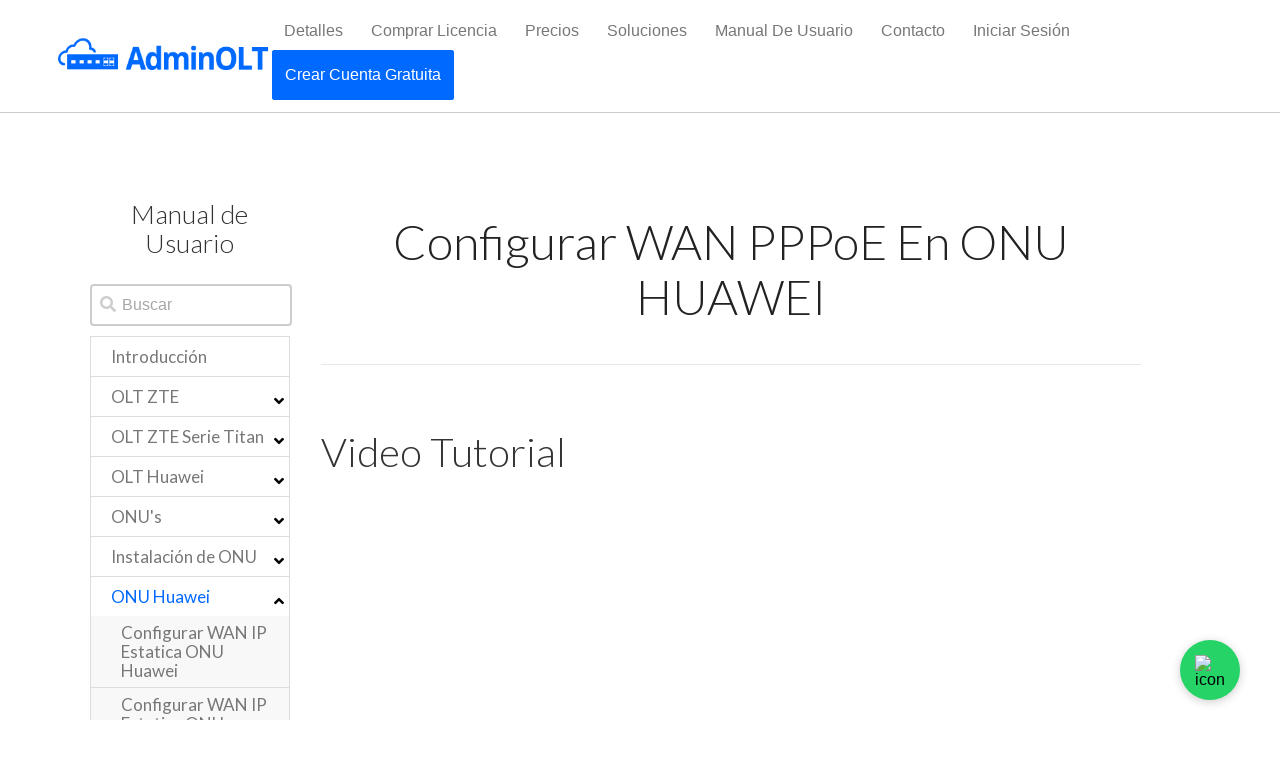

--- FILE ---
content_type: text/html; charset=utf-8
request_url: https://adminolt.com/documentacion/articulo/configurar-wan-pppoe-en-onu-huawei-40/
body_size: 35795
content:


<!DOCTYPE html>
<html>

<head>
    <!-- Google Tag Manager -->
    <script>(function(w,d,s,l,i){w[l]=w[l]||[];w[l].push({'gtm.start':
    new Date().getTime(),event:'gtm.js'});var f=d.getElementsByTagName(s)[0],
    j=d.createElement(s),dl=l!='dataLayer'?'&l='+l:'';j.async=true;j.src=
    'https://www.googletagmanager.com/gtm.js?id='+i+dl;f.parentNode.insertBefore(j,f);
    })(window,document,'script','dataLayer','GTM-MCTQLVB');</script>
    <!-- End Google Tag Manager -->

    
    <title> Configurar WAN PPPoE En ONU HUAWEI - adminolt.com</title>

    <meta charset="utf-8">
    <meta http-equiv="x-ua-compatible" content="ie=edge"><script type="text/javascript">(window.NREUM||(NREUM={})).init={privacy:{cookies_enabled:true},ajax:{deny_list:["bam.nr-data.net"]},feature_flags:["soft_nav"],distributed_tracing:{enabled:true}};(window.NREUM||(NREUM={})).loader_config={agentID:"601430906",accountID:"2808185",trustKey:"2808185",xpid:"Vg4HWVdbDRAFUlRbAgEDV1U=",licenseKey:"NRJS-c9776adf47c6bcdc768",applicationID:"565950411",browserID:"601430906"};;/*! For license information please see nr-loader-spa-1.308.0.min.js.LICENSE.txt */
(()=>{var e,t,r={384:(e,t,r)=>{"use strict";r.d(t,{NT:()=>a,US:()=>u,Zm:()=>o,bQ:()=>d,dV:()=>c,pV:()=>l});var n=r(6154),i=r(1863),s=r(1910);const a={beacon:"bam.nr-data.net",errorBeacon:"bam.nr-data.net"};function o(){return n.gm.NREUM||(n.gm.NREUM={}),void 0===n.gm.newrelic&&(n.gm.newrelic=n.gm.NREUM),n.gm.NREUM}function c(){let e=o();return e.o||(e.o={ST:n.gm.setTimeout,SI:n.gm.setImmediate||n.gm.setInterval,CT:n.gm.clearTimeout,XHR:n.gm.XMLHttpRequest,REQ:n.gm.Request,EV:n.gm.Event,PR:n.gm.Promise,MO:n.gm.MutationObserver,FETCH:n.gm.fetch,WS:n.gm.WebSocket},(0,s.i)(...Object.values(e.o))),e}function d(e,t){let r=o();r.initializedAgents??={},t.initializedAt={ms:(0,i.t)(),date:new Date},r.initializedAgents[e]=t}function u(e,t){o()[e]=t}function l(){return function(){let e=o();const t=e.info||{};e.info={beacon:a.beacon,errorBeacon:a.errorBeacon,...t}}(),function(){let e=o();const t=e.init||{};e.init={...t}}(),c(),function(){let e=o();const t=e.loader_config||{};e.loader_config={...t}}(),o()}},782:(e,t,r)=>{"use strict";r.d(t,{T:()=>n});const n=r(860).K7.pageViewTiming},860:(e,t,r)=>{"use strict";r.d(t,{$J:()=>u,K7:()=>c,P3:()=>d,XX:()=>i,Yy:()=>o,df:()=>s,qY:()=>n,v4:()=>a});const n="events",i="jserrors",s="browser/blobs",a="rum",o="browser/logs",c={ajax:"ajax",genericEvents:"generic_events",jserrors:i,logging:"logging",metrics:"metrics",pageAction:"page_action",pageViewEvent:"page_view_event",pageViewTiming:"page_view_timing",sessionReplay:"session_replay",sessionTrace:"session_trace",softNav:"soft_navigations",spa:"spa"},d={[c.pageViewEvent]:1,[c.pageViewTiming]:2,[c.metrics]:3,[c.jserrors]:4,[c.spa]:5,[c.ajax]:6,[c.sessionTrace]:7,[c.softNav]:8,[c.sessionReplay]:9,[c.logging]:10,[c.genericEvents]:11},u={[c.pageViewEvent]:a,[c.pageViewTiming]:n,[c.ajax]:n,[c.spa]:n,[c.softNav]:n,[c.metrics]:i,[c.jserrors]:i,[c.sessionTrace]:s,[c.sessionReplay]:s,[c.logging]:o,[c.genericEvents]:"ins"}},944:(e,t,r)=>{"use strict";r.d(t,{R:()=>i});var n=r(3241);function i(e,t){"function"==typeof console.debug&&(console.debug("New Relic Warning: https://github.com/newrelic/newrelic-browser-agent/blob/main/docs/warning-codes.md#".concat(e),t),(0,n.W)({agentIdentifier:null,drained:null,type:"data",name:"warn",feature:"warn",data:{code:e,secondary:t}}))}},993:(e,t,r)=>{"use strict";r.d(t,{A$:()=>s,ET:()=>a,TZ:()=>o,p_:()=>i});var n=r(860);const i={ERROR:"ERROR",WARN:"WARN",INFO:"INFO",DEBUG:"DEBUG",TRACE:"TRACE"},s={OFF:0,ERROR:1,WARN:2,INFO:3,DEBUG:4,TRACE:5},a="log",o=n.K7.logging},1541:(e,t,r)=>{"use strict";r.d(t,{U:()=>i,f:()=>n});const n={MFE:"MFE",BA:"BA"};function i(e,t){if(2!==t?.harvestEndpointVersion)return{};const r=t.agentRef.runtime.appMetadata.agents[0].entityGuid;return e?{"source.id":e.id,"source.name":e.name,"source.type":e.type,"parent.id":e.parent?.id||r,"parent.type":e.parent?.type||n.BA}:{"entity.guid":r,appId:t.agentRef.info.applicationID}}},1687:(e,t,r)=>{"use strict";r.d(t,{Ak:()=>d,Ze:()=>h,x3:()=>u});var n=r(3241),i=r(7836),s=r(3606),a=r(860),o=r(2646);const c={};function d(e,t){const r={staged:!1,priority:a.P3[t]||0};l(e),c[e].get(t)||c[e].set(t,r)}function u(e,t){e&&c[e]&&(c[e].get(t)&&c[e].delete(t),p(e,t,!1),c[e].size&&f(e))}function l(e){if(!e)throw new Error("agentIdentifier required");c[e]||(c[e]=new Map)}function h(e="",t="feature",r=!1){if(l(e),!e||!c[e].get(t)||r)return p(e,t);c[e].get(t).staged=!0,f(e)}function f(e){const t=Array.from(c[e]);t.every(([e,t])=>t.staged)&&(t.sort((e,t)=>e[1].priority-t[1].priority),t.forEach(([t])=>{c[e].delete(t),p(e,t)}))}function p(e,t,r=!0){const a=e?i.ee.get(e):i.ee,c=s.i.handlers;if(!a.aborted&&a.backlog&&c){if((0,n.W)({agentIdentifier:e,type:"lifecycle",name:"drain",feature:t}),r){const e=a.backlog[t],r=c[t];if(r){for(let t=0;e&&t<e.length;++t)g(e[t],r);Object.entries(r).forEach(([e,t])=>{Object.values(t||{}).forEach(t=>{t[0]?.on&&t[0]?.context()instanceof o.y&&t[0].on(e,t[1])})})}}a.isolatedBacklog||delete c[t],a.backlog[t]=null,a.emit("drain-"+t,[])}}function g(e,t){var r=e[1];Object.values(t[r]||{}).forEach(t=>{var r=e[0];if(t[0]===r){var n=t[1],i=e[3],s=e[2];n.apply(i,s)}})}},1738:(e,t,r)=>{"use strict";r.d(t,{U:()=>f,Y:()=>h});var n=r(3241),i=r(9908),s=r(1863),a=r(944),o=r(5701),c=r(3969),d=r(8362),u=r(860),l=r(4261);function h(e,t,r,s){const h=s||r;!h||h[e]&&h[e]!==d.d.prototype[e]||(h[e]=function(){(0,i.p)(c.xV,["API/"+e+"/called"],void 0,u.K7.metrics,r.ee),(0,n.W)({agentIdentifier:r.agentIdentifier,drained:!!o.B?.[r.agentIdentifier],type:"data",name:"api",feature:l.Pl+e,data:{}});try{return t.apply(this,arguments)}catch(e){(0,a.R)(23,e)}})}function f(e,t,r,n,a){const o=e.info;null===r?delete o.jsAttributes[t]:o.jsAttributes[t]=r,(a||null===r)&&(0,i.p)(l.Pl+n,[(0,s.t)(),t,r],void 0,"session",e.ee)}},1741:(e,t,r)=>{"use strict";r.d(t,{W:()=>s});var n=r(944),i=r(4261);class s{#e(e,...t){if(this[e]!==s.prototype[e])return this[e](...t);(0,n.R)(35,e)}addPageAction(e,t){return this.#e(i.hG,e,t)}register(e){return this.#e(i.eY,e)}recordCustomEvent(e,t){return this.#e(i.fF,e,t)}setPageViewName(e,t){return this.#e(i.Fw,e,t)}setCustomAttribute(e,t,r){return this.#e(i.cD,e,t,r)}noticeError(e,t){return this.#e(i.o5,e,t)}setUserId(e,t=!1){return this.#e(i.Dl,e,t)}setApplicationVersion(e){return this.#e(i.nb,e)}setErrorHandler(e){return this.#e(i.bt,e)}addRelease(e,t){return this.#e(i.k6,e,t)}log(e,t){return this.#e(i.$9,e,t)}start(){return this.#e(i.d3)}finished(e){return this.#e(i.BL,e)}recordReplay(){return this.#e(i.CH)}pauseReplay(){return this.#e(i.Tb)}addToTrace(e){return this.#e(i.U2,e)}setCurrentRouteName(e){return this.#e(i.PA,e)}interaction(e){return this.#e(i.dT,e)}wrapLogger(e,t,r){return this.#e(i.Wb,e,t,r)}measure(e,t){return this.#e(i.V1,e,t)}consent(e){return this.#e(i.Pv,e)}}},1863:(e,t,r)=>{"use strict";function n(){return Math.floor(performance.now())}r.d(t,{t:()=>n})},1910:(e,t,r)=>{"use strict";r.d(t,{i:()=>s});var n=r(944);const i=new Map;function s(...e){return e.every(e=>{if(i.has(e))return i.get(e);const t="function"==typeof e?e.toString():"",r=t.includes("[native code]"),s=t.includes("nrWrapper");return r||s||(0,n.R)(64,e?.name||t),i.set(e,r),r})}},2555:(e,t,r)=>{"use strict";r.d(t,{D:()=>o,f:()=>a});var n=r(384),i=r(8122);const s={beacon:n.NT.beacon,errorBeacon:n.NT.errorBeacon,licenseKey:void 0,applicationID:void 0,sa:void 0,queueTime:void 0,applicationTime:void 0,ttGuid:void 0,user:void 0,account:void 0,product:void 0,extra:void 0,jsAttributes:{},userAttributes:void 0,atts:void 0,transactionName:void 0,tNamePlain:void 0};function a(e){try{return!!e.licenseKey&&!!e.errorBeacon&&!!e.applicationID}catch(e){return!1}}const o=e=>(0,i.a)(e,s)},2614:(e,t,r)=>{"use strict";r.d(t,{BB:()=>a,H3:()=>n,g:()=>d,iL:()=>c,tS:()=>o,uh:()=>i,wk:()=>s});const n="NRBA",i="SESSION",s=144e5,a=18e5,o={STARTED:"session-started",PAUSE:"session-pause",RESET:"session-reset",RESUME:"session-resume",UPDATE:"session-update"},c={SAME_TAB:"same-tab",CROSS_TAB:"cross-tab"},d={OFF:0,FULL:1,ERROR:2}},2646:(e,t,r)=>{"use strict";r.d(t,{y:()=>n});class n{constructor(e){this.contextId=e}}},2843:(e,t,r)=>{"use strict";r.d(t,{G:()=>s,u:()=>i});var n=r(3878);function i(e,t=!1,r,i){(0,n.DD)("visibilitychange",function(){if(t)return void("hidden"===document.visibilityState&&e());e(document.visibilityState)},r,i)}function s(e,t,r){(0,n.sp)("pagehide",e,t,r)}},3241:(e,t,r)=>{"use strict";r.d(t,{W:()=>s});var n=r(6154);const i="newrelic";function s(e={}){try{n.gm.dispatchEvent(new CustomEvent(i,{detail:e}))}catch(e){}}},3304:(e,t,r)=>{"use strict";r.d(t,{A:()=>s});var n=r(7836);const i=()=>{const e=new WeakSet;return(t,r)=>{if("object"==typeof r&&null!==r){if(e.has(r))return;e.add(r)}return r}};function s(e){try{return JSON.stringify(e,i())??""}catch(e){try{n.ee.emit("internal-error",[e])}catch(e){}return""}}},3333:(e,t,r)=>{"use strict";r.d(t,{$v:()=>u,TZ:()=>n,Xh:()=>c,Zp:()=>i,kd:()=>d,mq:()=>o,nf:()=>a,qN:()=>s});const n=r(860).K7.genericEvents,i=["auxclick","click","copy","keydown","paste","scrollend"],s=["focus","blur"],a=4,o=1e3,c=2e3,d=["PageAction","UserAction","BrowserPerformance"],u={RESOURCES:"experimental.resources",REGISTER:"register"}},3434:(e,t,r)=>{"use strict";r.d(t,{Jt:()=>s,YM:()=>d});var n=r(7836),i=r(5607);const s="nr@original:".concat(i.W),a=50;var o=Object.prototype.hasOwnProperty,c=!1;function d(e,t){return e||(e=n.ee),r.inPlace=function(e,t,n,i,s){n||(n="");const a="-"===n.charAt(0);for(let o=0;o<t.length;o++){const c=t[o],d=e[c];l(d)||(e[c]=r(d,a?c+n:n,i,c,s))}},r.flag=s,r;function r(t,r,n,c,d){return l(t)?t:(r||(r=""),nrWrapper[s]=t,function(e,t,r){if(Object.defineProperty&&Object.keys)try{return Object.keys(e).forEach(function(r){Object.defineProperty(t,r,{get:function(){return e[r]},set:function(t){return e[r]=t,t}})}),t}catch(e){u([e],r)}for(var n in e)o.call(e,n)&&(t[n]=e[n])}(t,nrWrapper,e),nrWrapper);function nrWrapper(){var s,o,l,h;let f;try{o=this,s=[...arguments],l="function"==typeof n?n(s,o):n||{}}catch(t){u([t,"",[s,o,c],l],e)}i(r+"start",[s,o,c],l,d);const p=performance.now();let g;try{return h=t.apply(o,s),g=performance.now(),h}catch(e){throw g=performance.now(),i(r+"err",[s,o,e],l,d),f=e,f}finally{const e=g-p,t={start:p,end:g,duration:e,isLongTask:e>=a,methodName:c,thrownError:f};t.isLongTask&&i("long-task",[t,o],l,d),i(r+"end",[s,o,h],l,d)}}}function i(r,n,i,s){if(!c||t){var a=c;c=!0;try{e.emit(r,n,i,t,s)}catch(t){u([t,r,n,i],e)}c=a}}}function u(e,t){t||(t=n.ee);try{t.emit("internal-error",e)}catch(e){}}function l(e){return!(e&&"function"==typeof e&&e.apply&&!e[s])}},3606:(e,t,r)=>{"use strict";r.d(t,{i:()=>s});var n=r(9908);s.on=a;var i=s.handlers={};function s(e,t,r,s){a(s||n.d,i,e,t,r)}function a(e,t,r,i,s){s||(s="feature"),e||(e=n.d);var a=t[s]=t[s]||{};(a[r]=a[r]||[]).push([e,i])}},3738:(e,t,r)=>{"use strict";r.d(t,{He:()=>i,Kp:()=>o,Lc:()=>d,Rz:()=>u,TZ:()=>n,bD:()=>s,d3:()=>a,jx:()=>l,sl:()=>h,uP:()=>c});const n=r(860).K7.sessionTrace,i="bstResource",s="resource",a="-start",o="-end",c="fn"+a,d="fn"+o,u="pushState",l=1e3,h=3e4},3785:(e,t,r)=>{"use strict";r.d(t,{R:()=>c,b:()=>d});var n=r(9908),i=r(1863),s=r(860),a=r(3969),o=r(993);function c(e,t,r={},c=o.p_.INFO,d=!0,u,l=(0,i.t)()){(0,n.p)(a.xV,["API/logging/".concat(c.toLowerCase(),"/called")],void 0,s.K7.metrics,e),(0,n.p)(o.ET,[l,t,r,c,d,u],void 0,s.K7.logging,e)}function d(e){return"string"==typeof e&&Object.values(o.p_).some(t=>t===e.toUpperCase().trim())}},3878:(e,t,r)=>{"use strict";function n(e,t){return{capture:e,passive:!1,signal:t}}function i(e,t,r=!1,i){window.addEventListener(e,t,n(r,i))}function s(e,t,r=!1,i){document.addEventListener(e,t,n(r,i))}r.d(t,{DD:()=>s,jT:()=>n,sp:()=>i})},3962:(e,t,r)=>{"use strict";r.d(t,{AM:()=>a,O2:()=>l,OV:()=>s,Qu:()=>h,TZ:()=>c,ih:()=>f,pP:()=>o,t1:()=>u,tC:()=>i,wD:()=>d});var n=r(860);const i=["click","keydown","submit"],s="popstate",a="api",o="initialPageLoad",c=n.K7.softNav,d=5e3,u=500,l={INITIAL_PAGE_LOAD:"",ROUTE_CHANGE:1,UNSPECIFIED:2},h={INTERACTION:1,AJAX:2,CUSTOM_END:3,CUSTOM_TRACER:4},f={IP:"in progress",PF:"pending finish",FIN:"finished",CAN:"cancelled"}},3969:(e,t,r)=>{"use strict";r.d(t,{TZ:()=>n,XG:()=>o,rs:()=>i,xV:()=>a,z_:()=>s});const n=r(860).K7.metrics,i="sm",s="cm",a="storeSupportabilityMetrics",o="storeEventMetrics"},4234:(e,t,r)=>{"use strict";r.d(t,{W:()=>s});var n=r(7836),i=r(1687);class s{constructor(e,t){this.agentIdentifier=e,this.ee=n.ee.get(e),this.featureName=t,this.blocked=!1}deregisterDrain(){(0,i.x3)(this.agentIdentifier,this.featureName)}}},4261:(e,t,r)=>{"use strict";r.d(t,{$9:()=>u,BL:()=>c,CH:()=>p,Dl:()=>R,Fw:()=>w,PA:()=>v,Pl:()=>n,Pv:()=>A,Tb:()=>h,U2:()=>a,V1:()=>E,Wb:()=>T,bt:()=>y,cD:()=>b,d3:()=>x,dT:()=>d,eY:()=>g,fF:()=>f,hG:()=>s,hw:()=>i,k6:()=>o,nb:()=>m,o5:()=>l});const n="api-",i=n+"ixn-",s="addPageAction",a="addToTrace",o="addRelease",c="finished",d="interaction",u="log",l="noticeError",h="pauseReplay",f="recordCustomEvent",p="recordReplay",g="register",m="setApplicationVersion",v="setCurrentRouteName",b="setCustomAttribute",y="setErrorHandler",w="setPageViewName",R="setUserId",x="start",T="wrapLogger",E="measure",A="consent"},5205:(e,t,r)=>{"use strict";r.d(t,{j:()=>S});var n=r(384),i=r(1741);var s=r(2555),a=r(3333);const o=e=>{if(!e||"string"!=typeof e)return!1;try{document.createDocumentFragment().querySelector(e)}catch{return!1}return!0};var c=r(2614),d=r(944),u=r(8122);const l="[data-nr-mask]",h=e=>(0,u.a)(e,(()=>{const e={feature_flags:[],experimental:{allow_registered_children:!1,resources:!1},mask_selector:"*",block_selector:"[data-nr-block]",mask_input_options:{color:!1,date:!1,"datetime-local":!1,email:!1,month:!1,number:!1,range:!1,search:!1,tel:!1,text:!1,time:!1,url:!1,week:!1,textarea:!1,select:!1,password:!0}};return{ajax:{deny_list:void 0,block_internal:!0,enabled:!0,autoStart:!0},api:{get allow_registered_children(){return e.feature_flags.includes(a.$v.REGISTER)||e.experimental.allow_registered_children},set allow_registered_children(t){e.experimental.allow_registered_children=t},duplicate_registered_data:!1},browser_consent_mode:{enabled:!1},distributed_tracing:{enabled:void 0,exclude_newrelic_header:void 0,cors_use_newrelic_header:void 0,cors_use_tracecontext_headers:void 0,allowed_origins:void 0},get feature_flags(){return e.feature_flags},set feature_flags(t){e.feature_flags=t},generic_events:{enabled:!0,autoStart:!0},harvest:{interval:30},jserrors:{enabled:!0,autoStart:!0},logging:{enabled:!0,autoStart:!0},metrics:{enabled:!0,autoStart:!0},obfuscate:void 0,page_action:{enabled:!0},page_view_event:{enabled:!0,autoStart:!0},page_view_timing:{enabled:!0,autoStart:!0},performance:{capture_marks:!1,capture_measures:!1,capture_detail:!0,resources:{get enabled(){return e.feature_flags.includes(a.$v.RESOURCES)||e.experimental.resources},set enabled(t){e.experimental.resources=t},asset_types:[],first_party_domains:[],ignore_newrelic:!0}},privacy:{cookies_enabled:!0},proxy:{assets:void 0,beacon:void 0},session:{expiresMs:c.wk,inactiveMs:c.BB},session_replay:{autoStart:!0,enabled:!1,preload:!1,sampling_rate:10,error_sampling_rate:100,collect_fonts:!1,inline_images:!1,fix_stylesheets:!0,mask_all_inputs:!0,get mask_text_selector(){return e.mask_selector},set mask_text_selector(t){o(t)?e.mask_selector="".concat(t,",").concat(l):""===t||null===t?e.mask_selector=l:(0,d.R)(5,t)},get block_class(){return"nr-block"},get ignore_class(){return"nr-ignore"},get mask_text_class(){return"nr-mask"},get block_selector(){return e.block_selector},set block_selector(t){o(t)?e.block_selector+=",".concat(t):""!==t&&(0,d.R)(6,t)},get mask_input_options(){return e.mask_input_options},set mask_input_options(t){t&&"object"==typeof t?e.mask_input_options={...t,password:!0}:(0,d.R)(7,t)}},session_trace:{enabled:!0,autoStart:!0},soft_navigations:{enabled:!0,autoStart:!0},spa:{enabled:!0,autoStart:!0},ssl:void 0,user_actions:{enabled:!0,elementAttributes:["id","className","tagName","type"]}}})());var f=r(6154),p=r(9324);let g=0;const m={buildEnv:p.F3,distMethod:p.Xs,version:p.xv,originTime:f.WN},v={consented:!1},b={appMetadata:{},get consented(){return this.session?.state?.consent||v.consented},set consented(e){v.consented=e},customTransaction:void 0,denyList:void 0,disabled:!1,harvester:void 0,isolatedBacklog:!1,isRecording:!1,loaderType:void 0,maxBytes:3e4,obfuscator:void 0,onerror:void 0,ptid:void 0,releaseIds:{},session:void 0,timeKeeper:void 0,registeredEntities:[],jsAttributesMetadata:{bytes:0},get harvestCount(){return++g}},y=e=>{const t=(0,u.a)(e,b),r=Object.keys(m).reduce((e,t)=>(e[t]={value:m[t],writable:!1,configurable:!0,enumerable:!0},e),{});return Object.defineProperties(t,r)};var w=r(5701);const R=e=>{const t=e.startsWith("http");e+="/",r.p=t?e:"https://"+e};var x=r(7836),T=r(3241);const E={accountID:void 0,trustKey:void 0,agentID:void 0,licenseKey:void 0,applicationID:void 0,xpid:void 0},A=e=>(0,u.a)(e,E),_=new Set;function S(e,t={},r,a){let{init:o,info:c,loader_config:d,runtime:u={},exposed:l=!0}=t;if(!c){const e=(0,n.pV)();o=e.init,c=e.info,d=e.loader_config}e.init=h(o||{}),e.loader_config=A(d||{}),c.jsAttributes??={},f.bv&&(c.jsAttributes.isWorker=!0),e.info=(0,s.D)(c);const p=e.init,g=[c.beacon,c.errorBeacon];_.has(e.agentIdentifier)||(p.proxy.assets&&(R(p.proxy.assets),g.push(p.proxy.assets)),p.proxy.beacon&&g.push(p.proxy.beacon),e.beacons=[...g],function(e){const t=(0,n.pV)();Object.getOwnPropertyNames(i.W.prototype).forEach(r=>{const n=i.W.prototype[r];if("function"!=typeof n||"constructor"===n)return;let s=t[r];e[r]&&!1!==e.exposed&&"micro-agent"!==e.runtime?.loaderType&&(t[r]=(...t)=>{const n=e[r](...t);return s?s(...t):n})})}(e),(0,n.US)("activatedFeatures",w.B)),u.denyList=[...p.ajax.deny_list||[],...p.ajax.block_internal?g:[]],u.ptid=e.agentIdentifier,u.loaderType=r,e.runtime=y(u),_.has(e.agentIdentifier)||(e.ee=x.ee.get(e.agentIdentifier),e.exposed=l,(0,T.W)({agentIdentifier:e.agentIdentifier,drained:!!w.B?.[e.agentIdentifier],type:"lifecycle",name:"initialize",feature:void 0,data:e.config})),_.add(e.agentIdentifier)}},5270:(e,t,r)=>{"use strict";r.d(t,{Aw:()=>a,SR:()=>s,rF:()=>o});var n=r(384),i=r(7767);function s(e){return!!(0,n.dV)().o.MO&&(0,i.V)(e)&&!0===e?.session_trace.enabled}function a(e){return!0===e?.session_replay.preload&&s(e)}function o(e,t){try{if("string"==typeof t?.type){if("password"===t.type.toLowerCase())return"*".repeat(e?.length||0);if(void 0!==t?.dataset?.nrUnmask||t?.classList?.contains("nr-unmask"))return e}}catch(e){}return"string"==typeof e?e.replace(/[\S]/g,"*"):"*".repeat(e?.length||0)}},5289:(e,t,r)=>{"use strict";r.d(t,{GG:()=>a,Qr:()=>c,sB:()=>o});var n=r(3878),i=r(6389);function s(){return"undefined"==typeof document||"complete"===document.readyState}function a(e,t){if(s())return e();const r=(0,i.J)(e),a=setInterval(()=>{s()&&(clearInterval(a),r())},500);(0,n.sp)("load",r,t)}function o(e){if(s())return e();(0,n.DD)("DOMContentLoaded",e)}function c(e){if(s())return e();(0,n.sp)("popstate",e)}},5607:(e,t,r)=>{"use strict";r.d(t,{W:()=>n});const n=(0,r(9566).bz)()},5701:(e,t,r)=>{"use strict";r.d(t,{B:()=>s,t:()=>a});var n=r(3241);const i=new Set,s={};function a(e,t){const r=t.agentIdentifier;s[r]??={},e&&"object"==typeof e&&(i.has(r)||(t.ee.emit("rumresp",[e]),s[r]=e,i.add(r),(0,n.W)({agentIdentifier:r,loaded:!0,drained:!0,type:"lifecycle",name:"load",feature:void 0,data:e})))}},6154:(e,t,r)=>{"use strict";r.d(t,{OF:()=>d,RI:()=>i,WN:()=>h,bv:()=>s,eN:()=>f,gm:()=>a,lR:()=>l,m:()=>c,mw:()=>o,sb:()=>u});var n=r(1863);const i="undefined"!=typeof window&&!!window.document,s="undefined"!=typeof WorkerGlobalScope&&("undefined"!=typeof self&&self instanceof WorkerGlobalScope&&self.navigator instanceof WorkerNavigator||"undefined"!=typeof globalThis&&globalThis instanceof WorkerGlobalScope&&globalThis.navigator instanceof WorkerNavigator),a=i?window:"undefined"!=typeof WorkerGlobalScope&&("undefined"!=typeof self&&self instanceof WorkerGlobalScope&&self||"undefined"!=typeof globalThis&&globalThis instanceof WorkerGlobalScope&&globalThis),o=Boolean("hidden"===a?.document?.visibilityState),c=""+a?.location,d=/iPad|iPhone|iPod/.test(a.navigator?.userAgent),u=d&&"undefined"==typeof SharedWorker,l=(()=>{const e=a.navigator?.userAgent?.match(/Firefox[/\s](\d+\.\d+)/);return Array.isArray(e)&&e.length>=2?+e[1]:0})(),h=Date.now()-(0,n.t)(),f=()=>"undefined"!=typeof PerformanceNavigationTiming&&a?.performance?.getEntriesByType("navigation")?.[0]?.responseStart},6344:(e,t,r)=>{"use strict";r.d(t,{BB:()=>u,Qb:()=>l,TZ:()=>i,Ug:()=>a,Vh:()=>s,_s:()=>o,bc:()=>d,yP:()=>c});var n=r(2614);const i=r(860).K7.sessionReplay,s="errorDuringReplay",a=.12,o={DomContentLoaded:0,Load:1,FullSnapshot:2,IncrementalSnapshot:3,Meta:4,Custom:5},c={[n.g.ERROR]:15e3,[n.g.FULL]:3e5,[n.g.OFF]:0},d={RESET:{message:"Session was reset",sm:"Reset"},IMPORT:{message:"Recorder failed to import",sm:"Import"},TOO_MANY:{message:"429: Too Many Requests",sm:"Too-Many"},TOO_BIG:{message:"Payload was too large",sm:"Too-Big"},CROSS_TAB:{message:"Session Entity was set to OFF on another tab",sm:"Cross-Tab"},ENTITLEMENTS:{message:"Session Replay is not allowed and will not be started",sm:"Entitlement"}},u=5e3,l={API:"api",RESUME:"resume",SWITCH_TO_FULL:"switchToFull",INITIALIZE:"initialize",PRELOAD:"preload"}},6389:(e,t,r)=>{"use strict";function n(e,t=500,r={}){const n=r?.leading||!1;let i;return(...r)=>{n&&void 0===i&&(e.apply(this,r),i=setTimeout(()=>{i=clearTimeout(i)},t)),n||(clearTimeout(i),i=setTimeout(()=>{e.apply(this,r)},t))}}function i(e){let t=!1;return(...r)=>{t||(t=!0,e.apply(this,r))}}r.d(t,{J:()=>i,s:()=>n})},6630:(e,t,r)=>{"use strict";r.d(t,{T:()=>n});const n=r(860).K7.pageViewEvent},6774:(e,t,r)=>{"use strict";r.d(t,{T:()=>n});const n=r(860).K7.jserrors},7295:(e,t,r)=>{"use strict";r.d(t,{Xv:()=>a,gX:()=>i,iW:()=>s});var n=[];function i(e){if(!e||s(e))return!1;if(0===n.length)return!0;if("*"===n[0].hostname)return!1;for(var t=0;t<n.length;t++){var r=n[t];if(r.hostname.test(e.hostname)&&r.pathname.test(e.pathname))return!1}return!0}function s(e){return void 0===e.hostname}function a(e){if(n=[],e&&e.length)for(var t=0;t<e.length;t++){let r=e[t];if(!r)continue;if("*"===r)return void(n=[{hostname:"*"}]);0===r.indexOf("http://")?r=r.substring(7):0===r.indexOf("https://")&&(r=r.substring(8));const i=r.indexOf("/");let s,a;i>0?(s=r.substring(0,i),a=r.substring(i)):(s=r,a="*");let[c]=s.split(":");n.push({hostname:o(c),pathname:o(a,!0)})}}function o(e,t=!1){const r=e.replace(/[.+?^${}()|[\]\\]/g,e=>"\\"+e).replace(/\*/g,".*?");return new RegExp((t?"^":"")+r+"$")}},7485:(e,t,r)=>{"use strict";r.d(t,{D:()=>i});var n=r(6154);function i(e){if(0===(e||"").indexOf("data:"))return{protocol:"data"};try{const t=new URL(e,location.href),r={port:t.port,hostname:t.hostname,pathname:t.pathname,search:t.search,protocol:t.protocol.slice(0,t.protocol.indexOf(":")),sameOrigin:t.protocol===n.gm?.location?.protocol&&t.host===n.gm?.location?.host};return r.port&&""!==r.port||("http:"===t.protocol&&(r.port="80"),"https:"===t.protocol&&(r.port="443")),r.pathname&&""!==r.pathname?r.pathname.startsWith("/")||(r.pathname="/".concat(r.pathname)):r.pathname="/",r}catch(e){return{}}}},7699:(e,t,r)=>{"use strict";r.d(t,{It:()=>s,KC:()=>o,No:()=>i,qh:()=>a});var n=r(860);const i=16e3,s=1e6,a="SESSION_ERROR",o={[n.K7.logging]:!0,[n.K7.genericEvents]:!1,[n.K7.jserrors]:!1,[n.K7.ajax]:!1}},7767:(e,t,r)=>{"use strict";r.d(t,{V:()=>i});var n=r(6154);const i=e=>n.RI&&!0===e?.privacy.cookies_enabled},7836:(e,t,r)=>{"use strict";r.d(t,{P:()=>o,ee:()=>c});var n=r(384),i=r(8990),s=r(2646),a=r(5607);const o="nr@context:".concat(a.W),c=function e(t,r){var n={},a={},u={},l=!1;try{l=16===r.length&&d.initializedAgents?.[r]?.runtime.isolatedBacklog}catch(e){}var h={on:p,addEventListener:p,removeEventListener:function(e,t){var r=n[e];if(!r)return;for(var i=0;i<r.length;i++)r[i]===t&&r.splice(i,1)},emit:function(e,r,n,i,s){!1!==s&&(s=!0);if(c.aborted&&!i)return;t&&s&&t.emit(e,r,n);var o=f(n);g(e).forEach(e=>{e.apply(o,r)});var d=v()[a[e]];d&&d.push([h,e,r,o]);return o},get:m,listeners:g,context:f,buffer:function(e,t){const r=v();if(t=t||"feature",h.aborted)return;Object.entries(e||{}).forEach(([e,n])=>{a[n]=t,t in r||(r[t]=[])})},abort:function(){h._aborted=!0,Object.keys(h.backlog).forEach(e=>{delete h.backlog[e]})},isBuffering:function(e){return!!v()[a[e]]},debugId:r,backlog:l?{}:t&&"object"==typeof t.backlog?t.backlog:{},isolatedBacklog:l};return Object.defineProperty(h,"aborted",{get:()=>{let e=h._aborted||!1;return e||(t&&(e=t.aborted),e)}}),h;function f(e){return e&&e instanceof s.y?e:e?(0,i.I)(e,o,()=>new s.y(o)):new s.y(o)}function p(e,t){n[e]=g(e).concat(t)}function g(e){return n[e]||[]}function m(t){return u[t]=u[t]||e(h,t)}function v(){return h.backlog}}(void 0,"globalEE"),d=(0,n.Zm)();d.ee||(d.ee=c)},8122:(e,t,r)=>{"use strict";r.d(t,{a:()=>i});var n=r(944);function i(e,t){try{if(!e||"object"!=typeof e)return(0,n.R)(3);if(!t||"object"!=typeof t)return(0,n.R)(4);const r=Object.create(Object.getPrototypeOf(t),Object.getOwnPropertyDescriptors(t)),s=0===Object.keys(r).length?e:r;for(let a in s)if(void 0!==e[a])try{if(null===e[a]){r[a]=null;continue}Array.isArray(e[a])&&Array.isArray(t[a])?r[a]=Array.from(new Set([...e[a],...t[a]])):"object"==typeof e[a]&&"object"==typeof t[a]?r[a]=i(e[a],t[a]):r[a]=e[a]}catch(e){r[a]||(0,n.R)(1,e)}return r}catch(e){(0,n.R)(2,e)}}},8139:(e,t,r)=>{"use strict";r.d(t,{u:()=>h});var n=r(7836),i=r(3434),s=r(8990),a=r(6154);const o={},c=a.gm.XMLHttpRequest,d="addEventListener",u="removeEventListener",l="nr@wrapped:".concat(n.P);function h(e){var t=function(e){return(e||n.ee).get("events")}(e);if(o[t.debugId]++)return t;o[t.debugId]=1;var r=(0,i.YM)(t,!0);function h(e){r.inPlace(e,[d,u],"-",p)}function p(e,t){return e[1]}return"getPrototypeOf"in Object&&(a.RI&&f(document,h),c&&f(c.prototype,h),f(a.gm,h)),t.on(d+"-start",function(e,t){var n=e[1];if(null!==n&&("function"==typeof n||"object"==typeof n)&&"newrelic"!==e[0]){var i=(0,s.I)(n,l,function(){var e={object:function(){if("function"!=typeof n.handleEvent)return;return n.handleEvent.apply(n,arguments)},function:n}[typeof n];return e?r(e,"fn-",null,e.name||"anonymous"):n});this.wrapped=e[1]=i}}),t.on(u+"-start",function(e){e[1]=this.wrapped||e[1]}),t}function f(e,t,...r){let n=e;for(;"object"==typeof n&&!Object.prototype.hasOwnProperty.call(n,d);)n=Object.getPrototypeOf(n);n&&t(n,...r)}},8362:(e,t,r)=>{"use strict";r.d(t,{d:()=>s});var n=r(9566),i=r(1741);class s extends i.W{agentIdentifier=(0,n.LA)(16)}},8374:(e,t,r)=>{r.nc=(()=>{try{return document?.currentScript?.nonce}catch(e){}return""})()},8990:(e,t,r)=>{"use strict";r.d(t,{I:()=>i});var n=Object.prototype.hasOwnProperty;function i(e,t,r){if(n.call(e,t))return e[t];var i=r();if(Object.defineProperty&&Object.keys)try{return Object.defineProperty(e,t,{value:i,writable:!0,enumerable:!1}),i}catch(e){}return e[t]=i,i}},9119:(e,t,r)=>{"use strict";r.d(t,{L:()=>s});var n=/([^?#]*)[^#]*(#[^?]*|$).*/,i=/([^?#]*)().*/;function s(e,t){return e?e.replace(t?n:i,"$1$2"):e}},9300:(e,t,r)=>{"use strict";r.d(t,{T:()=>n});const n=r(860).K7.ajax},9324:(e,t,r)=>{"use strict";r.d(t,{AJ:()=>a,F3:()=>i,Xs:()=>s,Yq:()=>o,xv:()=>n});const n="1.308.0",i="PROD",s="CDN",a="@newrelic/rrweb",o="1.0.1"},9566:(e,t,r)=>{"use strict";r.d(t,{LA:()=>o,ZF:()=>c,bz:()=>a,el:()=>d});var n=r(6154);const i="xxxxxxxx-xxxx-4xxx-yxxx-xxxxxxxxxxxx";function s(e,t){return e?15&e[t]:16*Math.random()|0}function a(){const e=n.gm?.crypto||n.gm?.msCrypto;let t,r=0;return e&&e.getRandomValues&&(t=e.getRandomValues(new Uint8Array(30))),i.split("").map(e=>"x"===e?s(t,r++).toString(16):"y"===e?(3&s()|8).toString(16):e).join("")}function o(e){const t=n.gm?.crypto||n.gm?.msCrypto;let r,i=0;t&&t.getRandomValues&&(r=t.getRandomValues(new Uint8Array(e)));const a=[];for(var o=0;o<e;o++)a.push(s(r,i++).toString(16));return a.join("")}function c(){return o(16)}function d(){return o(32)}},9908:(e,t,r)=>{"use strict";r.d(t,{d:()=>n,p:()=>i});var n=r(7836).ee.get("handle");function i(e,t,r,i,s){s?(s.buffer([e],i),s.emit(e,t,r)):(n.buffer([e],i),n.emit(e,t,r))}}},n={};function i(e){var t=n[e];if(void 0!==t)return t.exports;var s=n[e]={exports:{}};return r[e](s,s.exports,i),s.exports}i.m=r,i.d=(e,t)=>{for(var r in t)i.o(t,r)&&!i.o(e,r)&&Object.defineProperty(e,r,{enumerable:!0,get:t[r]})},i.f={},i.e=e=>Promise.all(Object.keys(i.f).reduce((t,r)=>(i.f[r](e,t),t),[])),i.u=e=>({212:"nr-spa-compressor",249:"nr-spa-recorder",478:"nr-spa"}[e]+"-1.308.0.min.js"),i.o=(e,t)=>Object.prototype.hasOwnProperty.call(e,t),e={},t="NRBA-1.308.0.PROD:",i.l=(r,n,s,a)=>{if(e[r])e[r].push(n);else{var o,c;if(void 0!==s)for(var d=document.getElementsByTagName("script"),u=0;u<d.length;u++){var l=d[u];if(l.getAttribute("src")==r||l.getAttribute("data-webpack")==t+s){o=l;break}}if(!o){c=!0;var h={478:"sha512-RSfSVnmHk59T/uIPbdSE0LPeqcEdF4/+XhfJdBuccH5rYMOEZDhFdtnh6X6nJk7hGpzHd9Ujhsy7lZEz/ORYCQ==",249:"sha512-ehJXhmntm85NSqW4MkhfQqmeKFulra3klDyY0OPDUE+sQ3GokHlPh1pmAzuNy//3j4ac6lzIbmXLvGQBMYmrkg==",212:"sha512-B9h4CR46ndKRgMBcK+j67uSR2RCnJfGefU+A7FrgR/k42ovXy5x/MAVFiSvFxuVeEk/pNLgvYGMp1cBSK/G6Fg=="};(o=document.createElement("script")).charset="utf-8",i.nc&&o.setAttribute("nonce",i.nc),o.setAttribute("data-webpack",t+s),o.src=r,0!==o.src.indexOf(window.location.origin+"/")&&(o.crossOrigin="anonymous"),h[a]&&(o.integrity=h[a])}e[r]=[n];var f=(t,n)=>{o.onerror=o.onload=null,clearTimeout(p);var i=e[r];if(delete e[r],o.parentNode&&o.parentNode.removeChild(o),i&&i.forEach(e=>e(n)),t)return t(n)},p=setTimeout(f.bind(null,void 0,{type:"timeout",target:o}),12e4);o.onerror=f.bind(null,o.onerror),o.onload=f.bind(null,o.onload),c&&document.head.appendChild(o)}},i.r=e=>{"undefined"!=typeof Symbol&&Symbol.toStringTag&&Object.defineProperty(e,Symbol.toStringTag,{value:"Module"}),Object.defineProperty(e,"__esModule",{value:!0})},i.p="https://js-agent.newrelic.com/",(()=>{var e={38:0,788:0};i.f.j=(t,r)=>{var n=i.o(e,t)?e[t]:void 0;if(0!==n)if(n)r.push(n[2]);else{var s=new Promise((r,i)=>n=e[t]=[r,i]);r.push(n[2]=s);var a=i.p+i.u(t),o=new Error;i.l(a,r=>{if(i.o(e,t)&&(0!==(n=e[t])&&(e[t]=void 0),n)){var s=r&&("load"===r.type?"missing":r.type),a=r&&r.target&&r.target.src;o.message="Loading chunk "+t+" failed: ("+s+": "+a+")",o.name="ChunkLoadError",o.type=s,o.request=a,n[1](o)}},"chunk-"+t,t)}};var t=(t,r)=>{var n,s,[a,o,c]=r,d=0;if(a.some(t=>0!==e[t])){for(n in o)i.o(o,n)&&(i.m[n]=o[n]);if(c)c(i)}for(t&&t(r);d<a.length;d++)s=a[d],i.o(e,s)&&e[s]&&e[s][0](),e[s]=0},r=self["webpackChunk:NRBA-1.308.0.PROD"]=self["webpackChunk:NRBA-1.308.0.PROD"]||[];r.forEach(t.bind(null,0)),r.push=t.bind(null,r.push.bind(r))})(),(()=>{"use strict";i(8374);var e=i(8362),t=i(860);const r=Object.values(t.K7);var n=i(5205);var s=i(9908),a=i(1863),o=i(4261),c=i(1738);var d=i(1687),u=i(4234),l=i(5289),h=i(6154),f=i(944),p=i(5270),g=i(7767),m=i(6389),v=i(7699);class b extends u.W{constructor(e,t){super(e.agentIdentifier,t),this.agentRef=e,this.abortHandler=void 0,this.featAggregate=void 0,this.loadedSuccessfully=void 0,this.onAggregateImported=new Promise(e=>{this.loadedSuccessfully=e}),this.deferred=Promise.resolve(),!1===e.init[this.featureName].autoStart?this.deferred=new Promise((t,r)=>{this.ee.on("manual-start-all",(0,m.J)(()=>{(0,d.Ak)(e.agentIdentifier,this.featureName),t()}))}):(0,d.Ak)(e.agentIdentifier,t)}importAggregator(e,t,r={}){if(this.featAggregate)return;const n=async()=>{let n;await this.deferred;try{if((0,g.V)(e.init)){const{setupAgentSession:t}=await i.e(478).then(i.bind(i,8766));n=t(e)}}catch(e){(0,f.R)(20,e),this.ee.emit("internal-error",[e]),(0,s.p)(v.qh,[e],void 0,this.featureName,this.ee)}try{if(!this.#t(this.featureName,n,e.init))return(0,d.Ze)(this.agentIdentifier,this.featureName),void this.loadedSuccessfully(!1);const{Aggregate:i}=await t();this.featAggregate=new i(e,r),e.runtime.harvester.initializedAggregates.push(this.featAggregate),this.loadedSuccessfully(!0)}catch(e){(0,f.R)(34,e),this.abortHandler?.(),(0,d.Ze)(this.agentIdentifier,this.featureName,!0),this.loadedSuccessfully(!1),this.ee&&this.ee.abort()}};h.RI?(0,l.GG)(()=>n(),!0):n()}#t(e,r,n){if(this.blocked)return!1;switch(e){case t.K7.sessionReplay:return(0,p.SR)(n)&&!!r;case t.K7.sessionTrace:return!!r;default:return!0}}}var y=i(6630),w=i(2614),R=i(3241);class x extends b{static featureName=y.T;constructor(e){var t;super(e,y.T),this.setupInspectionEvents(e.agentIdentifier),t=e,(0,c.Y)(o.Fw,function(e,r){"string"==typeof e&&("/"!==e.charAt(0)&&(e="/"+e),t.runtime.customTransaction=(r||"http://custom.transaction")+e,(0,s.p)(o.Pl+o.Fw,[(0,a.t)()],void 0,void 0,t.ee))},t),this.importAggregator(e,()=>i.e(478).then(i.bind(i,2467)))}setupInspectionEvents(e){const t=(t,r)=>{t&&(0,R.W)({agentIdentifier:e,timeStamp:t.timeStamp,loaded:"complete"===t.target.readyState,type:"window",name:r,data:t.target.location+""})};(0,l.sB)(e=>{t(e,"DOMContentLoaded")}),(0,l.GG)(e=>{t(e,"load")}),(0,l.Qr)(e=>{t(e,"navigate")}),this.ee.on(w.tS.UPDATE,(t,r)=>{(0,R.W)({agentIdentifier:e,type:"lifecycle",name:"session",data:r})})}}var T=i(384);class E extends e.d{constructor(e){var t;(super(),h.gm)?(this.features={},(0,T.bQ)(this.agentIdentifier,this),this.desiredFeatures=new Set(e.features||[]),this.desiredFeatures.add(x),(0,n.j)(this,e,e.loaderType||"agent"),t=this,(0,c.Y)(o.cD,function(e,r,n=!1){if("string"==typeof e){if(["string","number","boolean"].includes(typeof r)||null===r)return(0,c.U)(t,e,r,o.cD,n);(0,f.R)(40,typeof r)}else(0,f.R)(39,typeof e)},t),function(e){(0,c.Y)(o.Dl,function(t,r=!1){if("string"!=typeof t&&null!==t)return void(0,f.R)(41,typeof t);const n=e.info.jsAttributes["enduser.id"];r&&null!=n&&n!==t?(0,s.p)(o.Pl+"setUserIdAndResetSession",[t],void 0,"session",e.ee):(0,c.U)(e,"enduser.id",t,o.Dl,!0)},e)}(this),function(e){(0,c.Y)(o.nb,function(t){if("string"==typeof t||null===t)return(0,c.U)(e,"application.version",t,o.nb,!1);(0,f.R)(42,typeof t)},e)}(this),function(e){(0,c.Y)(o.d3,function(){e.ee.emit("manual-start-all")},e)}(this),function(e){(0,c.Y)(o.Pv,function(t=!0){if("boolean"==typeof t){if((0,s.p)(o.Pl+o.Pv,[t],void 0,"session",e.ee),e.runtime.consented=t,t){const t=e.features.page_view_event;t.onAggregateImported.then(e=>{const r=t.featAggregate;e&&!r.sentRum&&r.sendRum()})}}else(0,f.R)(65,typeof t)},e)}(this),this.run()):(0,f.R)(21)}get config(){return{info:this.info,init:this.init,loader_config:this.loader_config,runtime:this.runtime}}get api(){return this}run(){try{const e=function(e){const t={};return r.forEach(r=>{t[r]=!!e[r]?.enabled}),t}(this.init),n=[...this.desiredFeatures];n.sort((e,r)=>t.P3[e.featureName]-t.P3[r.featureName]),n.forEach(r=>{if(!e[r.featureName]&&r.featureName!==t.K7.pageViewEvent)return;if(r.featureName===t.K7.spa)return void(0,f.R)(67);const n=function(e){switch(e){case t.K7.ajax:return[t.K7.jserrors];case t.K7.sessionTrace:return[t.K7.ajax,t.K7.pageViewEvent];case t.K7.sessionReplay:return[t.K7.sessionTrace];case t.K7.pageViewTiming:return[t.K7.pageViewEvent];default:return[]}}(r.featureName).filter(e=>!(e in this.features));n.length>0&&(0,f.R)(36,{targetFeature:r.featureName,missingDependencies:n}),this.features[r.featureName]=new r(this)})}catch(e){(0,f.R)(22,e);for(const e in this.features)this.features[e].abortHandler?.();const t=(0,T.Zm)();delete t.initializedAgents[this.agentIdentifier]?.features,delete this.sharedAggregator;return t.ee.get(this.agentIdentifier).abort(),!1}}}var A=i(2843),_=i(782);class S extends b{static featureName=_.T;constructor(e){super(e,_.T),h.RI&&((0,A.u)(()=>(0,s.p)("docHidden",[(0,a.t)()],void 0,_.T,this.ee),!0),(0,A.G)(()=>(0,s.p)("winPagehide",[(0,a.t)()],void 0,_.T,this.ee)),this.importAggregator(e,()=>i.e(478).then(i.bind(i,9917))))}}var O=i(3969);class I extends b{static featureName=O.TZ;constructor(e){super(e,O.TZ),h.RI&&document.addEventListener("securitypolicyviolation",e=>{(0,s.p)(O.xV,["Generic/CSPViolation/Detected"],void 0,this.featureName,this.ee)}),this.importAggregator(e,()=>i.e(478).then(i.bind(i,6555)))}}var N=i(6774),P=i(3878),k=i(3304);class D{constructor(e,t,r,n,i){this.name="UncaughtError",this.message="string"==typeof e?e:(0,k.A)(e),this.sourceURL=t,this.line=r,this.column=n,this.__newrelic=i}}function C(e){return M(e)?e:new D(void 0!==e?.message?e.message:e,e?.filename||e?.sourceURL,e?.lineno||e?.line,e?.colno||e?.col,e?.__newrelic,e?.cause)}function j(e){const t="Unhandled Promise Rejection: ";if(!e?.reason)return;if(M(e.reason)){try{e.reason.message.startsWith(t)||(e.reason.message=t+e.reason.message)}catch(e){}return C(e.reason)}const r=C(e.reason);return(r.message||"").startsWith(t)||(r.message=t+r.message),r}function L(e){if(e.error instanceof SyntaxError&&!/:\d+$/.test(e.error.stack?.trim())){const t=new D(e.message,e.filename,e.lineno,e.colno,e.error.__newrelic,e.cause);return t.name=SyntaxError.name,t}return M(e.error)?e.error:C(e)}function M(e){return e instanceof Error&&!!e.stack}function H(e,r,n,i,o=(0,a.t)()){"string"==typeof e&&(e=new Error(e)),(0,s.p)("err",[e,o,!1,r,n.runtime.isRecording,void 0,i],void 0,t.K7.jserrors,n.ee),(0,s.p)("uaErr",[],void 0,t.K7.genericEvents,n.ee)}var B=i(1541),K=i(993),W=i(3785);function U(e,{customAttributes:t={},level:r=K.p_.INFO}={},n,i,s=(0,a.t)()){(0,W.R)(n.ee,e,t,r,!1,i,s)}function F(e,r,n,i,c=(0,a.t)()){(0,s.p)(o.Pl+o.hG,[c,e,r,i],void 0,t.K7.genericEvents,n.ee)}function V(e,r,n,i,c=(0,a.t)()){const{start:d,end:u,customAttributes:l}=r||{},h={customAttributes:l||{}};if("object"!=typeof h.customAttributes||"string"!=typeof e||0===e.length)return void(0,f.R)(57);const p=(e,t)=>null==e?t:"number"==typeof e?e:e instanceof PerformanceMark?e.startTime:Number.NaN;if(h.start=p(d,0),h.end=p(u,c),Number.isNaN(h.start)||Number.isNaN(h.end))(0,f.R)(57);else{if(h.duration=h.end-h.start,!(h.duration<0))return(0,s.p)(o.Pl+o.V1,[h,e,i],void 0,t.K7.genericEvents,n.ee),h;(0,f.R)(58)}}function G(e,r={},n,i,c=(0,a.t)()){(0,s.p)(o.Pl+o.fF,[c,e,r,i],void 0,t.K7.genericEvents,n.ee)}function z(e){(0,c.Y)(o.eY,function(t){return Y(e,t)},e)}function Y(e,r,n){(0,f.R)(54,"newrelic.register"),r||={},r.type=B.f.MFE,r.licenseKey||=e.info.licenseKey,r.blocked=!1,r.parent=n||{},Array.isArray(r.tags)||(r.tags=[]);const i={};r.tags.forEach(e=>{"name"!==e&&"id"!==e&&(i["source.".concat(e)]=!0)}),r.isolated??=!0;let o=()=>{};const c=e.runtime.registeredEntities;if(!r.isolated){const e=c.find(({metadata:{target:{id:e}}})=>e===r.id&&!r.isolated);if(e)return e}const d=e=>{r.blocked=!0,o=e};function u(e){return"string"==typeof e&&!!e.trim()&&e.trim().length<501||"number"==typeof e}e.init.api.allow_registered_children||d((0,m.J)(()=>(0,f.R)(55))),u(r.id)&&u(r.name)||d((0,m.J)(()=>(0,f.R)(48,r)));const l={addPageAction:(t,n={})=>g(F,[t,{...i,...n},e],r),deregister:()=>{d((0,m.J)(()=>(0,f.R)(68)))},log:(t,n={})=>g(U,[t,{...n,customAttributes:{...i,...n.customAttributes||{}}},e],r),measure:(t,n={})=>g(V,[t,{...n,customAttributes:{...i,...n.customAttributes||{}}},e],r),noticeError:(t,n={})=>g(H,[t,{...i,...n},e],r),register:(t={})=>g(Y,[e,t],l.metadata.target),recordCustomEvent:(t,n={})=>g(G,[t,{...i,...n},e],r),setApplicationVersion:e=>p("application.version",e),setCustomAttribute:(e,t)=>p(e,t),setUserId:e=>p("enduser.id",e),metadata:{customAttributes:i,target:r}},h=()=>(r.blocked&&o(),r.blocked);h()||c.push(l);const p=(e,t)=>{h()||(i[e]=t)},g=(r,n,i)=>{if(h())return;const o=(0,a.t)();(0,s.p)(O.xV,["API/register/".concat(r.name,"/called")],void 0,t.K7.metrics,e.ee);try{if(e.init.api.duplicate_registered_data&&"register"!==r.name){let e=n;if(n[1]instanceof Object){const t={"child.id":i.id,"child.type":i.type};e="customAttributes"in n[1]?[n[0],{...n[1],customAttributes:{...n[1].customAttributes,...t}},...n.slice(2)]:[n[0],{...n[1],...t},...n.slice(2)]}r(...e,void 0,o)}return r(...n,i,o)}catch(e){(0,f.R)(50,e)}};return l}class Z extends b{static featureName=N.T;constructor(e){var t;super(e,N.T),t=e,(0,c.Y)(o.o5,(e,r)=>H(e,r,t),t),function(e){(0,c.Y)(o.bt,function(t){e.runtime.onerror=t},e)}(e),function(e){let t=0;(0,c.Y)(o.k6,function(e,r){++t>10||(this.runtime.releaseIds[e.slice(-200)]=(""+r).slice(-200))},e)}(e),z(e);try{this.removeOnAbort=new AbortController}catch(e){}this.ee.on("internal-error",(t,r)=>{this.abortHandler&&(0,s.p)("ierr",[C(t),(0,a.t)(),!0,{},e.runtime.isRecording,r],void 0,this.featureName,this.ee)}),h.gm.addEventListener("unhandledrejection",t=>{this.abortHandler&&(0,s.p)("err",[j(t),(0,a.t)(),!1,{unhandledPromiseRejection:1},e.runtime.isRecording],void 0,this.featureName,this.ee)},(0,P.jT)(!1,this.removeOnAbort?.signal)),h.gm.addEventListener("error",t=>{this.abortHandler&&(0,s.p)("err",[L(t),(0,a.t)(),!1,{},e.runtime.isRecording],void 0,this.featureName,this.ee)},(0,P.jT)(!1,this.removeOnAbort?.signal)),this.abortHandler=this.#r,this.importAggregator(e,()=>i.e(478).then(i.bind(i,2176)))}#r(){this.removeOnAbort?.abort(),this.abortHandler=void 0}}var q=i(8990);let X=1;function J(e){const t=typeof e;return!e||"object"!==t&&"function"!==t?-1:e===h.gm?0:(0,q.I)(e,"nr@id",function(){return X++})}function Q(e){if("string"==typeof e&&e.length)return e.length;if("object"==typeof e){if("undefined"!=typeof ArrayBuffer&&e instanceof ArrayBuffer&&e.byteLength)return e.byteLength;if("undefined"!=typeof Blob&&e instanceof Blob&&e.size)return e.size;if(!("undefined"!=typeof FormData&&e instanceof FormData))try{return(0,k.A)(e).length}catch(e){return}}}var ee=i(8139),te=i(7836),re=i(3434);const ne={},ie=["open","send"];function se(e){var t=e||te.ee;const r=function(e){return(e||te.ee).get("xhr")}(t);if(void 0===h.gm.XMLHttpRequest)return r;if(ne[r.debugId]++)return r;ne[r.debugId]=1,(0,ee.u)(t);var n=(0,re.YM)(r),i=h.gm.XMLHttpRequest,s=h.gm.MutationObserver,a=h.gm.Promise,o=h.gm.setInterval,c="readystatechange",d=["onload","onerror","onabort","onloadstart","onloadend","onprogress","ontimeout"],u=[],l=h.gm.XMLHttpRequest=function(e){const t=new i(e),s=r.context(t);try{r.emit("new-xhr",[t],s),t.addEventListener(c,(a=s,function(){var e=this;e.readyState>3&&!a.resolved&&(a.resolved=!0,r.emit("xhr-resolved",[],e)),n.inPlace(e,d,"fn-",y)}),(0,P.jT)(!1))}catch(e){(0,f.R)(15,e);try{r.emit("internal-error",[e])}catch(e){}}var a;return t};function p(e,t){n.inPlace(t,["onreadystatechange"],"fn-",y)}if(function(e,t){for(var r in e)t[r]=e[r]}(i,l),l.prototype=i.prototype,n.inPlace(l.prototype,ie,"-xhr-",y),r.on("send-xhr-start",function(e,t){p(e,t),function(e){u.push(e),s&&(g?g.then(b):o?o(b):(m=-m,v.data=m))}(t)}),r.on("open-xhr-start",p),s){var g=a&&a.resolve();if(!o&&!a){var m=1,v=document.createTextNode(m);new s(b).observe(v,{characterData:!0})}}else t.on("fn-end",function(e){e[0]&&e[0].type===c||b()});function b(){for(var e=0;e<u.length;e++)p(0,u[e]);u.length&&(u=[])}function y(e,t){return t}return r}var ae="fetch-",oe=ae+"body-",ce=["arrayBuffer","blob","json","text","formData"],de=h.gm.Request,ue=h.gm.Response,le="prototype";const he={};function fe(e){const t=function(e){return(e||te.ee).get("fetch")}(e);if(!(de&&ue&&h.gm.fetch))return t;if(he[t.debugId]++)return t;function r(e,r,n){var i=e[r];"function"==typeof i&&(e[r]=function(){var e,r=[...arguments],s={};t.emit(n+"before-start",[r],s),s[te.P]&&s[te.P].dt&&(e=s[te.P].dt);var a=i.apply(this,r);return t.emit(n+"start",[r,e],a),a.then(function(e){return t.emit(n+"end",[null,e],a),e},function(e){throw t.emit(n+"end",[e],a),e})})}return he[t.debugId]=1,ce.forEach(e=>{r(de[le],e,oe),r(ue[le],e,oe)}),r(h.gm,"fetch",ae),t.on(ae+"end",function(e,r){var n=this;if(r){var i=r.headers.get("content-length");null!==i&&(n.rxSize=i),t.emit(ae+"done",[null,r],n)}else t.emit(ae+"done",[e],n)}),t}var pe=i(7485),ge=i(9566);class me{constructor(e){this.agentRef=e}generateTracePayload(e){const t=this.agentRef.loader_config;if(!this.shouldGenerateTrace(e)||!t)return null;var r=(t.accountID||"").toString()||null,n=(t.agentID||"").toString()||null,i=(t.trustKey||"").toString()||null;if(!r||!n)return null;var s=(0,ge.ZF)(),a=(0,ge.el)(),o=Date.now(),c={spanId:s,traceId:a,timestamp:o};return(e.sameOrigin||this.isAllowedOrigin(e)&&this.useTraceContextHeadersForCors())&&(c.traceContextParentHeader=this.generateTraceContextParentHeader(s,a),c.traceContextStateHeader=this.generateTraceContextStateHeader(s,o,r,n,i)),(e.sameOrigin&&!this.excludeNewrelicHeader()||!e.sameOrigin&&this.isAllowedOrigin(e)&&this.useNewrelicHeaderForCors())&&(c.newrelicHeader=this.generateTraceHeader(s,a,o,r,n,i)),c}generateTraceContextParentHeader(e,t){return"00-"+t+"-"+e+"-01"}generateTraceContextStateHeader(e,t,r,n,i){return i+"@nr=0-1-"+r+"-"+n+"-"+e+"----"+t}generateTraceHeader(e,t,r,n,i,s){if(!("function"==typeof h.gm?.btoa))return null;var a={v:[0,1],d:{ty:"Browser",ac:n,ap:i,id:e,tr:t,ti:r}};return s&&n!==s&&(a.d.tk=s),btoa((0,k.A)(a))}shouldGenerateTrace(e){return this.agentRef.init?.distributed_tracing?.enabled&&this.isAllowedOrigin(e)}isAllowedOrigin(e){var t=!1;const r=this.agentRef.init?.distributed_tracing;if(e.sameOrigin)t=!0;else if(r?.allowed_origins instanceof Array)for(var n=0;n<r.allowed_origins.length;n++){var i=(0,pe.D)(r.allowed_origins[n]);if(e.hostname===i.hostname&&e.protocol===i.protocol&&e.port===i.port){t=!0;break}}return t}excludeNewrelicHeader(){var e=this.agentRef.init?.distributed_tracing;return!!e&&!!e.exclude_newrelic_header}useNewrelicHeaderForCors(){var e=this.agentRef.init?.distributed_tracing;return!!e&&!1!==e.cors_use_newrelic_header}useTraceContextHeadersForCors(){var e=this.agentRef.init?.distributed_tracing;return!!e&&!!e.cors_use_tracecontext_headers}}var ve=i(9300),be=i(7295);function ye(e){return"string"==typeof e?e:e instanceof(0,T.dV)().o.REQ?e.url:h.gm?.URL&&e instanceof URL?e.href:void 0}var we=["load","error","abort","timeout"],Re=we.length,xe=(0,T.dV)().o.REQ,Te=(0,T.dV)().o.XHR;const Ee="X-NewRelic-App-Data";class Ae extends b{static featureName=ve.T;constructor(e){super(e,ve.T),this.dt=new me(e),this.handler=(e,t,r,n)=>(0,s.p)(e,t,r,n,this.ee);try{const e={xmlhttprequest:"xhr",fetch:"fetch",beacon:"beacon"};h.gm?.performance?.getEntriesByType("resource").forEach(r=>{if(r.initiatorType in e&&0!==r.responseStatus){const n={status:r.responseStatus},i={rxSize:r.transferSize,duration:Math.floor(r.duration),cbTime:0};_e(n,r.name),this.handler("xhr",[n,i,r.startTime,r.responseEnd,e[r.initiatorType]],void 0,t.K7.ajax)}})}catch(e){}fe(this.ee),se(this.ee),function(e,r,n,i){function o(e){var t=this;t.totalCbs=0,t.called=0,t.cbTime=0,t.end=T,t.ended=!1,t.xhrGuids={},t.lastSize=null,t.loadCaptureCalled=!1,t.params=this.params||{},t.metrics=this.metrics||{},t.latestLongtaskEnd=0,e.addEventListener("load",function(r){E(t,e)},(0,P.jT)(!1)),h.lR||e.addEventListener("progress",function(e){t.lastSize=e.loaded},(0,P.jT)(!1))}function c(e){this.params={method:e[0]},_e(this,e[1]),this.metrics={}}function d(t,r){e.loader_config.xpid&&this.sameOrigin&&r.setRequestHeader("X-NewRelic-ID",e.loader_config.xpid);var n=i.generateTracePayload(this.parsedOrigin);if(n){var s=!1;n.newrelicHeader&&(r.setRequestHeader("newrelic",n.newrelicHeader),s=!0),n.traceContextParentHeader&&(r.setRequestHeader("traceparent",n.traceContextParentHeader),n.traceContextStateHeader&&r.setRequestHeader("tracestate",n.traceContextStateHeader),s=!0),s&&(this.dt=n)}}function u(e,t){var n=this.metrics,i=e[0],s=this;if(n&&i){var o=Q(i);o&&(n.txSize=o)}this.startTime=(0,a.t)(),this.body=i,this.listener=function(e){try{"abort"!==e.type||s.loadCaptureCalled||(s.params.aborted=!0),("load"!==e.type||s.called===s.totalCbs&&(s.onloadCalled||"function"!=typeof t.onload)&&"function"==typeof s.end)&&s.end(t)}catch(e){try{r.emit("internal-error",[e])}catch(e){}}};for(var c=0;c<Re;c++)t.addEventListener(we[c],this.listener,(0,P.jT)(!1))}function l(e,t,r){this.cbTime+=e,t?this.onloadCalled=!0:this.called+=1,this.called!==this.totalCbs||!this.onloadCalled&&"function"==typeof r.onload||"function"!=typeof this.end||this.end(r)}function f(e,t){var r=""+J(e)+!!t;this.xhrGuids&&!this.xhrGuids[r]&&(this.xhrGuids[r]=!0,this.totalCbs+=1)}function p(e,t){var r=""+J(e)+!!t;this.xhrGuids&&this.xhrGuids[r]&&(delete this.xhrGuids[r],this.totalCbs-=1)}function g(){this.endTime=(0,a.t)()}function m(e,t){t instanceof Te&&"load"===e[0]&&r.emit("xhr-load-added",[e[1],e[2]],t)}function v(e,t){t instanceof Te&&"load"===e[0]&&r.emit("xhr-load-removed",[e[1],e[2]],t)}function b(e,t,r){t instanceof Te&&("onload"===r&&(this.onload=!0),("load"===(e[0]&&e[0].type)||this.onload)&&(this.xhrCbStart=(0,a.t)()))}function y(e,t){this.xhrCbStart&&r.emit("xhr-cb-time",[(0,a.t)()-this.xhrCbStart,this.onload,t],t)}function w(e){var t,r=e[1]||{};if("string"==typeof e[0]?0===(t=e[0]).length&&h.RI&&(t=""+h.gm.location.href):e[0]&&e[0].url?t=e[0].url:h.gm?.URL&&e[0]&&e[0]instanceof URL?t=e[0].href:"function"==typeof e[0].toString&&(t=e[0].toString()),"string"==typeof t&&0!==t.length){t&&(this.parsedOrigin=(0,pe.D)(t),this.sameOrigin=this.parsedOrigin.sameOrigin);var n=i.generateTracePayload(this.parsedOrigin);if(n&&(n.newrelicHeader||n.traceContextParentHeader))if(e[0]&&e[0].headers)o(e[0].headers,n)&&(this.dt=n);else{var s={};for(var a in r)s[a]=r[a];s.headers=new Headers(r.headers||{}),o(s.headers,n)&&(this.dt=n),e.length>1?e[1]=s:e.push(s)}}function o(e,t){var r=!1;return t.newrelicHeader&&(e.set("newrelic",t.newrelicHeader),r=!0),t.traceContextParentHeader&&(e.set("traceparent",t.traceContextParentHeader),t.traceContextStateHeader&&e.set("tracestate",t.traceContextStateHeader),r=!0),r}}function R(e,t){this.params={},this.metrics={},this.startTime=(0,a.t)(),this.dt=t,e.length>=1&&(this.target=e[0]),e.length>=2&&(this.opts=e[1]);var r=this.opts||{},n=this.target;_e(this,ye(n));var i=(""+(n&&n instanceof xe&&n.method||r.method||"GET")).toUpperCase();this.params.method=i,this.body=r.body,this.txSize=Q(r.body)||0}function x(e,r){if(this.endTime=(0,a.t)(),this.params||(this.params={}),(0,be.iW)(this.params))return;let i;this.params.status=r?r.status:0,"string"==typeof this.rxSize&&this.rxSize.length>0&&(i=+this.rxSize);const s={txSize:this.txSize,rxSize:i,duration:(0,a.t)()-this.startTime};n("xhr",[this.params,s,this.startTime,this.endTime,"fetch"],this,t.K7.ajax)}function T(e){const r=this.params,i=this.metrics;if(!this.ended){this.ended=!0;for(let t=0;t<Re;t++)e.removeEventListener(we[t],this.listener,!1);r.aborted||(0,be.iW)(r)||(i.duration=(0,a.t)()-this.startTime,this.loadCaptureCalled||4!==e.readyState?null==r.status&&(r.status=0):E(this,e),i.cbTime=this.cbTime,n("xhr",[r,i,this.startTime,this.endTime,"xhr"],this,t.K7.ajax))}}function E(e,n){e.params.status=n.status;var i=function(e,t){var r=e.responseType;return"json"===r&&null!==t?t:"arraybuffer"===r||"blob"===r||"json"===r?Q(e.response):"text"===r||""===r||void 0===r?Q(e.responseText):void 0}(n,e.lastSize);if(i&&(e.metrics.rxSize=i),e.sameOrigin&&n.getAllResponseHeaders().indexOf(Ee)>=0){var a=n.getResponseHeader(Ee);a&&((0,s.p)(O.rs,["Ajax/CrossApplicationTracing/Header/Seen"],void 0,t.K7.metrics,r),e.params.cat=a.split(", ").pop())}e.loadCaptureCalled=!0}r.on("new-xhr",o),r.on("open-xhr-start",c),r.on("open-xhr-end",d),r.on("send-xhr-start",u),r.on("xhr-cb-time",l),r.on("xhr-load-added",f),r.on("xhr-load-removed",p),r.on("xhr-resolved",g),r.on("addEventListener-end",m),r.on("removeEventListener-end",v),r.on("fn-end",y),r.on("fetch-before-start",w),r.on("fetch-start",R),r.on("fn-start",b),r.on("fetch-done",x)}(e,this.ee,this.handler,this.dt),this.importAggregator(e,()=>i.e(478).then(i.bind(i,3845)))}}function _e(e,t){var r=(0,pe.D)(t),n=e.params||e;n.hostname=r.hostname,n.port=r.port,n.protocol=r.protocol,n.host=r.hostname+":"+r.port,n.pathname=r.pathname,e.parsedOrigin=r,e.sameOrigin=r.sameOrigin}const Se={},Oe=["pushState","replaceState"];function Ie(e){const t=function(e){return(e||te.ee).get("history")}(e);return!h.RI||Se[t.debugId]++||(Se[t.debugId]=1,(0,re.YM)(t).inPlace(window.history,Oe,"-")),t}var Ne=i(3738);function Pe(e){(0,c.Y)(o.BL,function(r=Date.now()){const n=r-h.WN;n<0&&(0,f.R)(62,r),(0,s.p)(O.XG,[o.BL,{time:n}],void 0,t.K7.metrics,e.ee),e.addToTrace({name:o.BL,start:r,origin:"nr"}),(0,s.p)(o.Pl+o.hG,[n,o.BL],void 0,t.K7.genericEvents,e.ee)},e)}const{He:ke,bD:De,d3:Ce,Kp:je,TZ:Le,Lc:Me,uP:He,Rz:Be}=Ne;class Ke extends b{static featureName=Le;constructor(e){var r;super(e,Le),r=e,(0,c.Y)(o.U2,function(e){if(!(e&&"object"==typeof e&&e.name&&e.start))return;const n={n:e.name,s:e.start-h.WN,e:(e.end||e.start)-h.WN,o:e.origin||"",t:"api"};n.s<0||n.e<0||n.e<n.s?(0,f.R)(61,{start:n.s,end:n.e}):(0,s.p)("bstApi",[n],void 0,t.K7.sessionTrace,r.ee)},r),Pe(e);if(!(0,g.V)(e.init))return void this.deregisterDrain();const n=this.ee;let d;Ie(n),this.eventsEE=(0,ee.u)(n),this.eventsEE.on(He,function(e,t){this.bstStart=(0,a.t)()}),this.eventsEE.on(Me,function(e,r){(0,s.p)("bst",[e[0],r,this.bstStart,(0,a.t)()],void 0,t.K7.sessionTrace,n)}),n.on(Be+Ce,function(e){this.time=(0,a.t)(),this.startPath=location.pathname+location.hash}),n.on(Be+je,function(e){(0,s.p)("bstHist",[location.pathname+location.hash,this.startPath,this.time],void 0,t.K7.sessionTrace,n)});try{d=new PerformanceObserver(e=>{const r=e.getEntries();(0,s.p)(ke,[r],void 0,t.K7.sessionTrace,n)}),d.observe({type:De,buffered:!0})}catch(e){}this.importAggregator(e,()=>i.e(478).then(i.bind(i,6974)),{resourceObserver:d})}}var We=i(6344);class Ue extends b{static featureName=We.TZ;#n;recorder;constructor(e){var r;let n;super(e,We.TZ),r=e,(0,c.Y)(o.CH,function(){(0,s.p)(o.CH,[],void 0,t.K7.sessionReplay,r.ee)},r),function(e){(0,c.Y)(o.Tb,function(){(0,s.p)(o.Tb,[],void 0,t.K7.sessionReplay,e.ee)},e)}(e);try{n=JSON.parse(localStorage.getItem("".concat(w.H3,"_").concat(w.uh)))}catch(e){}(0,p.SR)(e.init)&&this.ee.on(o.CH,()=>this.#i()),this.#s(n)&&this.importRecorder().then(e=>{e.startRecording(We.Qb.PRELOAD,n?.sessionReplayMode)}),this.importAggregator(this.agentRef,()=>i.e(478).then(i.bind(i,6167)),this),this.ee.on("err",e=>{this.blocked||this.agentRef.runtime.isRecording&&(this.errorNoticed=!0,(0,s.p)(We.Vh,[e],void 0,this.featureName,this.ee))})}#s(e){return e&&(e.sessionReplayMode===w.g.FULL||e.sessionReplayMode===w.g.ERROR)||(0,p.Aw)(this.agentRef.init)}importRecorder(){return this.recorder?Promise.resolve(this.recorder):(this.#n??=Promise.all([i.e(478),i.e(249)]).then(i.bind(i,4866)).then(({Recorder:e})=>(this.recorder=new e(this),this.recorder)).catch(e=>{throw this.ee.emit("internal-error",[e]),this.blocked=!0,e}),this.#n)}#i(){this.blocked||(this.featAggregate?this.featAggregate.mode!==w.g.FULL&&this.featAggregate.initializeRecording(w.g.FULL,!0,We.Qb.API):this.importRecorder().then(()=>{this.recorder.startRecording(We.Qb.API,w.g.FULL)}))}}var Fe=i(3962);class Ve extends b{static featureName=Fe.TZ;constructor(e){if(super(e,Fe.TZ),function(e){const r=e.ee.get("tracer");function n(){}(0,c.Y)(o.dT,function(e){return(new n).get("object"==typeof e?e:{})},e);const i=n.prototype={createTracer:function(n,i){var o={},c=this,d="function"==typeof i;return(0,s.p)(O.xV,["API/createTracer/called"],void 0,t.K7.metrics,e.ee),function(){if(r.emit((d?"":"no-")+"fn-start",[(0,a.t)(),c,d],o),d)try{return i.apply(this,arguments)}catch(e){const t="string"==typeof e?new Error(e):e;throw r.emit("fn-err",[arguments,this,t],o),t}finally{r.emit("fn-end",[(0,a.t)()],o)}}}};["actionText","setName","setAttribute","save","ignore","onEnd","getContext","end","get"].forEach(r=>{c.Y.apply(this,[r,function(){return(0,s.p)(o.hw+r,[performance.now(),...arguments],this,t.K7.softNav,e.ee),this},e,i])}),(0,c.Y)(o.PA,function(){(0,s.p)(o.hw+"routeName",[performance.now(),...arguments],void 0,t.K7.softNav,e.ee)},e)}(e),!h.RI||!(0,T.dV)().o.MO)return;const r=Ie(this.ee);try{this.removeOnAbort=new AbortController}catch(e){}Fe.tC.forEach(e=>{(0,P.sp)(e,e=>{l(e)},!0,this.removeOnAbort?.signal)});const n=()=>(0,s.p)("newURL",[(0,a.t)(),""+window.location],void 0,this.featureName,this.ee);r.on("pushState-end",n),r.on("replaceState-end",n),(0,P.sp)(Fe.OV,e=>{l(e),(0,s.p)("newURL",[e.timeStamp,""+window.location],void 0,this.featureName,this.ee)},!0,this.removeOnAbort?.signal);let d=!1;const u=new((0,T.dV)().o.MO)((e,t)=>{d||(d=!0,requestAnimationFrame(()=>{(0,s.p)("newDom",[(0,a.t)()],void 0,this.featureName,this.ee),d=!1}))}),l=(0,m.s)(e=>{"loading"!==document.readyState&&((0,s.p)("newUIEvent",[e],void 0,this.featureName,this.ee),u.observe(document.body,{attributes:!0,childList:!0,subtree:!0,characterData:!0}))},100,{leading:!0});this.abortHandler=function(){this.removeOnAbort?.abort(),u.disconnect(),this.abortHandler=void 0},this.importAggregator(e,()=>i.e(478).then(i.bind(i,4393)),{domObserver:u})}}var Ge=i(3333),ze=i(9119);const Ye={},Ze=new Set;function qe(e){return"string"==typeof e?{type:"string",size:(new TextEncoder).encode(e).length}:e instanceof ArrayBuffer?{type:"ArrayBuffer",size:e.byteLength}:e instanceof Blob?{type:"Blob",size:e.size}:e instanceof DataView?{type:"DataView",size:e.byteLength}:ArrayBuffer.isView(e)?{type:"TypedArray",size:e.byteLength}:{type:"unknown",size:0}}class Xe{constructor(e,t){this.timestamp=(0,a.t)(),this.currentUrl=(0,ze.L)(window.location.href),this.socketId=(0,ge.LA)(8),this.requestedUrl=(0,ze.L)(e),this.requestedProtocols=Array.isArray(t)?t.join(","):t||"",this.openedAt=void 0,this.protocol=void 0,this.extensions=void 0,this.binaryType=void 0,this.messageOrigin=void 0,this.messageCount=0,this.messageBytes=0,this.messageBytesMin=0,this.messageBytesMax=0,this.messageTypes=void 0,this.sendCount=0,this.sendBytes=0,this.sendBytesMin=0,this.sendBytesMax=0,this.sendTypes=void 0,this.closedAt=void 0,this.closeCode=void 0,this.closeReason="unknown",this.closeWasClean=void 0,this.connectedDuration=0,this.hasErrors=void 0}}class $e extends b{static featureName=Ge.TZ;constructor(e){super(e,Ge.TZ);const r=e.init.feature_flags.includes("websockets"),n=[e.init.page_action.enabled,e.init.performance.capture_marks,e.init.performance.capture_measures,e.init.performance.resources.enabled,e.init.user_actions.enabled,r];var d;let u,l;if(d=e,(0,c.Y)(o.hG,(e,t)=>F(e,t,d),d),function(e){(0,c.Y)(o.fF,(t,r)=>G(t,r,e),e)}(e),Pe(e),z(e),function(e){(0,c.Y)(o.V1,(t,r)=>V(t,r,e),e)}(e),r&&(l=function(e){if(!(0,T.dV)().o.WS)return e;const t=e.get("websockets");if(Ye[t.debugId]++)return t;Ye[t.debugId]=1,(0,A.G)(()=>{const e=(0,a.t)();Ze.forEach(r=>{r.nrData.closedAt=e,r.nrData.closeCode=1001,r.nrData.closeReason="Page navigating away",r.nrData.closeWasClean=!1,r.nrData.openedAt&&(r.nrData.connectedDuration=e-r.nrData.openedAt),t.emit("ws",[r.nrData],r)})});class r extends WebSocket{static name="WebSocket";static toString(){return"function WebSocket() { [native code] }"}toString(){return"[object WebSocket]"}get[Symbol.toStringTag](){return r.name}#a(e){(e.__newrelic??={}).socketId=this.nrData.socketId,this.nrData.hasErrors??=!0}constructor(...e){super(...e),this.nrData=new Xe(e[0],e[1]),this.addEventListener("open",()=>{this.nrData.openedAt=(0,a.t)(),["protocol","extensions","binaryType"].forEach(e=>{this.nrData[e]=this[e]}),Ze.add(this)}),this.addEventListener("message",e=>{const{type:t,size:r}=qe(e.data);this.nrData.messageOrigin??=(0,ze.L)(e.origin),this.nrData.messageCount++,this.nrData.messageBytes+=r,this.nrData.messageBytesMin=Math.min(this.nrData.messageBytesMin||1/0,r),this.nrData.messageBytesMax=Math.max(this.nrData.messageBytesMax,r),(this.nrData.messageTypes??"").includes(t)||(this.nrData.messageTypes=this.nrData.messageTypes?"".concat(this.nrData.messageTypes,",").concat(t):t)}),this.addEventListener("close",e=>{this.nrData.closedAt=(0,a.t)(),this.nrData.closeCode=e.code,e.reason&&(this.nrData.closeReason=e.reason),this.nrData.closeWasClean=e.wasClean,this.nrData.connectedDuration=this.nrData.closedAt-this.nrData.openedAt,Ze.delete(this),t.emit("ws",[this.nrData],this)})}addEventListener(e,t,...r){const n=this,i="function"==typeof t?function(...e){try{return t.apply(this,e)}catch(e){throw n.#a(e),e}}:t?.handleEvent?{handleEvent:function(...e){try{return t.handleEvent.apply(t,e)}catch(e){throw n.#a(e),e}}}:t;return super.addEventListener(e,i,...r)}send(e){if(this.readyState===WebSocket.OPEN){const{type:t,size:r}=qe(e);this.nrData.sendCount++,this.nrData.sendBytes+=r,this.nrData.sendBytesMin=Math.min(this.nrData.sendBytesMin||1/0,r),this.nrData.sendBytesMax=Math.max(this.nrData.sendBytesMax,r),(this.nrData.sendTypes??"").includes(t)||(this.nrData.sendTypes=this.nrData.sendTypes?"".concat(this.nrData.sendTypes,",").concat(t):t)}try{return super.send(e)}catch(e){throw this.#a(e),e}}close(...e){try{super.close(...e)}catch(e){throw this.#a(e),e}}}return h.gm.WebSocket=r,t}(this.ee)),h.RI){if(fe(this.ee),se(this.ee),u=Ie(this.ee),e.init.user_actions.enabled){function f(t){const r=(0,pe.D)(t);return e.beacons.includes(r.hostname+":"+r.port)}function p(){u.emit("navChange")}Ge.Zp.forEach(e=>(0,P.sp)(e,e=>(0,s.p)("ua",[e],void 0,this.featureName,this.ee),!0)),Ge.qN.forEach(e=>{const t=(0,m.s)(e=>{(0,s.p)("ua",[e],void 0,this.featureName,this.ee)},500,{leading:!0});(0,P.sp)(e,t)}),h.gm.addEventListener("error",()=>{(0,s.p)("uaErr",[],void 0,t.K7.genericEvents,this.ee)},(0,P.jT)(!1,this.removeOnAbort?.signal)),this.ee.on("open-xhr-start",(e,r)=>{f(e[1])||r.addEventListener("readystatechange",()=>{2===r.readyState&&(0,s.p)("uaXhr",[],void 0,t.K7.genericEvents,this.ee)})}),this.ee.on("fetch-start",e=>{e.length>=1&&!f(ye(e[0]))&&(0,s.p)("uaXhr",[],void 0,t.K7.genericEvents,this.ee)}),u.on("pushState-end",p),u.on("replaceState-end",p),window.addEventListener("hashchange",p,(0,P.jT)(!0,this.removeOnAbort?.signal)),window.addEventListener("popstate",p,(0,P.jT)(!0,this.removeOnAbort?.signal))}if(e.init.performance.resources.enabled&&h.gm.PerformanceObserver?.supportedEntryTypes.includes("resource")){new PerformanceObserver(e=>{e.getEntries().forEach(e=>{(0,s.p)("browserPerformance.resource",[e],void 0,this.featureName,this.ee)})}).observe({type:"resource",buffered:!0})}}r&&l.on("ws",e=>{(0,s.p)("ws-complete",[e],void 0,this.featureName,this.ee)});try{this.removeOnAbort=new AbortController}catch(g){}this.abortHandler=()=>{this.removeOnAbort?.abort(),this.abortHandler=void 0},n.some(e=>e)?this.importAggregator(e,()=>i.e(478).then(i.bind(i,8019))):this.deregisterDrain()}}var Je=i(2646);const Qe=new Map;function et(e,t,r,n,i=!0){if("object"!=typeof t||!t||"string"!=typeof r||!r||"function"!=typeof t[r])return(0,f.R)(29);const s=function(e){return(e||te.ee).get("logger")}(e),a=(0,re.YM)(s),o=new Je.y(te.P);o.level=n.level,o.customAttributes=n.customAttributes,o.autoCaptured=i;const c=t[r]?.[re.Jt]||t[r];return Qe.set(c,o),a.inPlace(t,[r],"wrap-logger-",()=>Qe.get(c)),s}var tt=i(1910);class rt extends b{static featureName=K.TZ;constructor(e){var t;super(e,K.TZ),t=e,(0,c.Y)(o.$9,(e,r)=>U(e,r,t),t),function(e){(0,c.Y)(o.Wb,(t,r,{customAttributes:n={},level:i=K.p_.INFO}={})=>{et(e.ee,t,r,{customAttributes:n,level:i},!1)},e)}(e),z(e);const r=this.ee;["log","error","warn","info","debug","trace"].forEach(e=>{(0,tt.i)(h.gm.console[e]),et(r,h.gm.console,e,{level:"log"===e?"info":e})}),this.ee.on("wrap-logger-end",function([e]){const{level:t,customAttributes:n,autoCaptured:i}=this;(0,W.R)(r,e,n,t,i)}),this.importAggregator(e,()=>i.e(478).then(i.bind(i,5288)))}}new E({features:[Ae,x,S,Ke,Ue,I,Z,$e,rt,Ve],loaderType:"spa"})})()})();</script><script type="text/javascript">window.NREUM||(NREUM={});NREUM.info={"beacon":"bam.nr-data.net","errorBeacon":"bam.nr-data.net","licenseKey":"NRJS-c9776adf47c6bcdc768","applicationID":"565950411","transactionName":"ZgdbN0ZYVxJYAU0IVl9NfxZaWk0IVgwWI1BFDVVNVUlJEhcSVhJNHxRQBkNKAxdcEGYRVkIWZgJGTVACTA5W","queueTime":0,"applicationTime":486,"agent":""}</script>
    <meta name="viewport" content="width=device-width, initial-scale=1">
    <meta property="og:site_name" content="AdminOlt">
    
    <link rel="canonical" href="https://adminolt.com/documentacion/articulo/configurar-wan-pppoe-en-onu-huawei-40/" />
    
    <link rel="shortcut icon" href="/static/img/favicon.08adee7071b3.png" />
    <link href="https://fonts.googleapis.com/css?family=Lato:300,400" rel="stylesheet">
    <link rel="stylesheet" href="/static/css/home/index.0dc27d81ea15.css">
    <link href="/static/css/fontawesome/css/all.d18a0340e82d.css" rel="stylesheet" type="text/css" />
    <link href="/static/css/ia_styles.43525e878c2b.css" rel="stylesheet" type="text/css" media="all" />
    
        <meta property="og:image" content="https://adminolt.com/static/img/logo.84639b0d929a.png" />
        <meta property="og:image:width" content="1024" />
        <meta property="og:image:height" content="400" />
    

    

    
    <link href="/static/css/home/documentacion.6d41bc207875.css" rel="stylesheet" type="text/css" />
    <link title="Default" href="/static/css/plugins/highlight/monokai-sublime.64d3403ff20b.css" rel="stylesheet"/>
    <link href="/static/css/plugins/jquery-ui/jquery-ui.b76e6c3e1a0b.css" rel="stylesheet" type="text/css" />


</head>

<body>
    <!-- Google Tag Manager (noscript) -->
    <noscript><iframe src="https://www.googletagmanager.com/ns.html?id=GTM-MCTQLVB"
    height="0" width="0" style="display:none;visibility:hidden"></iframe></noscript>
    <!-- End Google Tag Manager (noscript) -->
    <header>
        
        

        <div id="headerContent-translate">
            <div class="menu_bar">
                <a href="#" class="bt-menu"></a>
            </div>
            <a href="/" class="logo"><img src="/static/img/logo.84639b0d929a.png" alt="AdminOLT" width="210"></a>
            <nav class="nav-translate">
                <ul id="menu">

                    <li>
                        <div class="dropdown-menu-details">
                            <button class="dropbtn">Detalles</button>
                            <div class="dropdown-menu-content">
                                <a href="/#lista-caracteristicas">Características</a>
                                <a href="/#FAQs">Preguntas Frecuentes</a>
                                <a href="/documentacion/actualizaciones/">Actualizaciones</a>
                            </div>
                        </div>
                    </li>

                    <li id="buyLicence"><a href="/comprar-licencia/">Comprar Licencia</a></li>

                    <!--<li><a href="#">Demo</a></li>-->
                    <li><a href="/precios/"> Precios</a></li>
                    <!--li><a href="https://alomvpn.com/documentacion/demo-22/"> Demo </a></li-->

                    
                        <li>
                            <div class="dropdown-menu-details">
                                <button class="dropbtn">Soluciones</button>
                                <div class="dropdown-menu-content">
                                        <a href="https://adminolt.com/promotion/soporte-personalizado-adminolt/" target="_blank">Soporte Personalizado</a>
<a href="https://adminolt.com/promotion/servidor-tr069/" target="_blank">Servidor TR069</a>
<a href="https://adminolt.com/documentacion/articulo/soportes-personalizados-183/#cardUpdate" target="_blank">Actualizaciones y Liberaciones</a>
<a href="https://adminolt.com/promotion/olt-huawei-con-ia/" target="_blank">IA AdminOLT</a>
                                    </div>
                                </div>
                            </li>
                    
                    <!--<li><a href="/documentacion/articulo/soportes-personalizados-183/" target="_blank">Otros Servicios</a></li>-->

                    <li><a href="/documentacion/home-1/">Manual de Usuario</a></li>

                    <li><a href="/quejas-sugerencia/">Contacto</a></li>

                    <!-- li class="submenu"><a href="#">Soporte <span class="arrowBottom"> </span></a>
                        <ul class="children">
                            <li><a href="/documentacion/home-1/">Manual Usuario</a></li>
                            <li><a href="#">Nuevo Ticket</a></li>>
                        </ul>
                    </li-->
                    
                        
                            <li><a href="/pre-login/">Iniciar Sesión</a></li>
                              <!--Solo se muestra boton solicitar demo en cualquier vista que no sea el index_home, ya que no tiene sentido si en el home esta el form de solicitar cuenta, causa confusion con los clientes -->
                                <li><a href="/" class="registrar">Crear Cuenta Gratuita</a></li>
                            
                        
                    
                </ul>
            </nav>
        </div>
        
    </header>
    <div id="advertising-header-background"></div>
      
    <div class="wrapper">
         <div class="contenedor documentacion-post" style="margin-top: 62px;">
            <aside>
               <h3>Manual de Usuario</h3>
                <a href="javascript:void(0);" class="mostrar-documentacion">
                    Ver Manual
                    <span class="arrowBottom"> </span>
                </a>

                <div class="search-article">
                    <label for="title_article">
                        <i class="fa fa-search"></i>
                    </label>
                    <input class="form-control ui-autocomplete-input" id="title_article" maxlength="70" name="modelo" type="text" required="" aria-required="true" autocomplete="off" placeholder="Buscar">
                </div>
                <div class="menu-post">
                    <ul class="menu-level-1 menu-aside">
                        
                            
                                <li class="option-level-1">
                                    <a data-toggle="collapse" href="/documentacion/home-1/" class="open-menu-article">Introducción</a>
                                </li>
                            
                        
                            
                                <li class="option-level-1">
                                    <a data-toggle="collapse" href="javascript:void(0);" class="open-menu-article">OLT ZTE<i class="fa fa-angle-down"></i></a>
                                    <div class="content-menu-level-2">
                                        <ul class="menu-level-2">
                                        
                                            
                                                <li class="option-level-2">
                                                    <a href="/documentacion/articulo/configuracion-en-routerboard-mikrotik-para-olt-zte-53/" class="article-menu-level-2">Configuración en RouterBoard MikroTik para OLT ZTE</a>
                                                </li>
                                            
                                        
                                            
                                                <li class="option-level-2">
                                                    <a href="/documentacion/articulo/configuracion-inicial-olt-zte-10/" class="article-menu-level-2">Configuración Inicial OLT Nueva - ZTE</a>
                                                </li>
                                            
                                        
                                            
                                                <li class="option-level-2">
                                                    <a href="/documentacion/articulo/conexion-olt-zte-por-puerto-serial-38/" class="article-menu-level-2">Conexión a OLT ZTE por Puerto Serial</a>
                                                </li>
                                            
                                        
                                            
                                                <li class="option-level-2">
                                                    <a href="/documentacion/articulo/crear-usuario-administrador-zte-106/" class="article-menu-level-2">Crear usuario administrador ZTE</a>
                                                </li>
                                            
                                        
                                            
                                                <li class="option-level-2">
                                                    <a href="/documentacion/articulo/agregar-olt2-67/" class="article-menu-level-2">Agregar OLT ZTE</a>
                                                </li>
                                            
                                        
                                            
                                                <li class="option-level-2">
                                                    <a href="/documentacion/articulo/conectar-olt-sin-ip-publica-zte-68/" class="article-menu-level-2">Conectar OLT Sin IP Pública ZTE</a>
                                                </li>
                                            
                                        
                                            
                                                <li class="option-level-2">
                                                    <a href="/documentacion/articulo/redireccion-de-puertos-zte-69/" class="article-menu-level-2">Redireccion de Puertos ZTE</a>
                                                </li>
                                            
                                        
                                            
                                                <li class="option-level-2">
                                                    <a href="/documentacion/articulo/aplicar-configuracion-inicial-zte-70/" class="article-menu-level-2">Aplicar Configuración Inicial ZTE</a>
                                                </li>
                                            
                                        
                                            
                                                <li class="option-level-2">
                                                    <a href="/documentacion/articulo/crear-vlan-en-la-olt-zte-71/" class="article-menu-level-2">Crear VLAN en la OLT ZTE</a>
                                                </li>
                                            
                                        
                                            
                                                <li class="option-level-2">
                                                    <a href="/documentacion/articulo/habilitar-puerto-uplink-zte-72/" class="article-menu-level-2">Habilitar puerto UPlink ZTE</a>
                                                </li>
                                            
                                        
                                            
                                                <li class="option-level-2">
                                                    <a href="/documentacion/articulo/backup-olt-zte-136/" class="article-menu-level-2">Backup - OLT ZTE</a>
                                                </li>
                                            
                                        
                                        </ul>
                                    </div>
                                </li>
                            
                        
                            
                                <li class="option-level-1">
                                    <a data-toggle="collapse" href="javascript:void(0);" class="open-menu-article">OLT ZTE Serie Titan<i class="fa fa-angle-down"></i></a>
                                    <div class="content-menu-level-2">
                                        <ul class="menu-level-2">
                                        
                                            
                                                <li class="option-level-2">
                                                    <a href="/documentacion/articulo/configuracion-inicial-olt-zte-serie-titan-316/" class="article-menu-level-2">Configuración Inicial OLT Nueva - ZTE Serie Titan</a>
                                                </li>
                                            
                                        
                                            
                                                <li class="option-level-2">
                                                    <a href="/documentacion/articulo/configuracion-en-routerboard-mikrotik-para-olt-zte-titan-series-318/" class="article-menu-level-2">Configuración en RouterBoard MikroTik para OLT ZTE Titan Series</a>
                                                </li>
                                            
                                        
                                            
                                                <li class="option-level-2">
                                                    <a href="/documentacion/articulo/conexion-olt-zte-serie-titan-por-puerto-serial-319/" class="article-menu-level-2">Conexión a OLT ZTE Serie Titan por Puerto Serial</a>
                                                </li>
                                            
                                        
                                            
                                                <li class="option-level-2">
                                                    <a href="/documentacion/articulo/crear-usuario-administrador-zte-serie-titan-320/" class="article-menu-level-2">Crear usuario administrador ZTE Serie Titan</a>
                                                </li>
                                            
                                        
                                            
                                                <li class="option-level-2">
                                                    <a href="/documentacion/articulo/agregar-olt-zte-serie-titan-321/" class="article-menu-level-2">Agregar OLT ZTE Serie Titan</a>
                                                </li>
                                            
                                        
                                            
                                                <li class="option-level-2">
                                                    <a href="/documentacion/articulo/conectar-olt-sin-ip-publica-zte-serie-titan-322/" class="article-menu-level-2">Conectar OLT Sin IP Pública ZTE Serie Titan</a>
                                                </li>
                                            
                                        
                                            
                                                <li class="option-level-2">
                                                    <a href="/documentacion/articulo/redireccion-de-puertos-zte-serie-titan-323/" class="article-menu-level-2">Redireccion de Puertos ZTE Serie Titan</a>
                                                </li>
                                            
                                        
                                            
                                                <li class="option-level-2">
                                                    <a href="/documentacion/articulo/aplicar-configuracion-inicial-zte-serie-titan-324/" class="article-menu-level-2">Aplicar Configuración Inicial ZTE Serie Titan</a>
                                                </li>
                                            
                                        
                                            
                                                <li class="option-level-2">
                                                    <a href="/documentacion/articulo/crear-vlan-en-la-olt-zte-serie-titan-325/" class="article-menu-level-2">Crear VLAN en la OLT ZTE Serie Titan</a>
                                                </li>
                                            
                                        
                                            
                                                <li class="option-level-2">
                                                    <a href="/documentacion/articulo/habilitar-puerto-uplink-zte-serie-titan-326/" class="article-menu-level-2">Habilitar puerto UPlink ZTE Serie Titan</a>
                                                </li>
                                            
                                        
                                        </ul>
                                    </div>
                                </li>
                            
                        
                            
                                <li class="option-level-1">
                                    <a data-toggle="collapse" href="javascript:void(0);" class="open-menu-article">OLT Huawei<i class="fa fa-angle-down"></i></a>
                                    <div class="content-menu-level-2">
                                        <ul class="menu-level-2">
                                        
                                            
                                                <li class="option-level-2">
                                                    <a href="/documentacion/articulo/configuracion-en-routerboard-mikrotik-para-olt-huawei-50/" class="article-menu-level-2">Configuración en RouterBoard MikroTik para OLT Huawei</a>
                                                </li>
                                            
                                        
                                            
                                                <li class="option-level-2">
                                                    <a href="/documentacion/articulo/configuracion-inicia-olt-1/" class="article-menu-level-2">Configuración Inicial OLT Nueva - Huawei</a>
                                                </li>
                                            
                                        
                                            
                                                <li class="option-level-2">
                                                    <a href="/documentacion/articulo/crear-usuario-administrador-huawei-108/" class="article-menu-level-2">Crear usuario administrador Huawei</a>
                                                </li>
                                            
                                        
                                            
                                                <li class="option-level-2">
                                                    <a href="/documentacion/articulo/agregar-olt-2/" class="article-menu-level-2">Agregar OLT</a>
                                                </li>
                                            
                                        
                                            
                                                <li class="option-level-2">
                                                    <a href="/documentacion/articulo/conectar-olt-sin-ip-publica-39/" class="article-menu-level-2">Conectar OLT Sin IP Pública</a>
                                                </li>
                                            
                                        
                                            
                                                <li class="option-level-2">
                                                    <a href="/documentacion/articulo/generar-script-conexion-3/" class="article-menu-level-2">Redirección de puertos Huawei</a>
                                                </li>
                                            
                                        
                                            
                                                <li class="option-level-2">
                                                    <a href="/documentacion/articulo/configuraciones-en-mikrotik-4/" class="article-menu-level-2">Configuraciones en Mikrotik</a>
                                                </li>
                                            
                                        
                                            
                                                <li class="option-level-2">
                                                    <a href="/documentacion/articulo/aplicar-configuracion-inicial-5/" class="article-menu-level-2">Aplicar Configuración Inicial</a>
                                                </li>
                                            
                                        
                                            
                                                <li class="option-level-2">
                                                    <a href="/documentacion/articulo/crear-vlan-en-la-olt-6/" class="article-menu-level-2">Crear VLAN en la OLT</a>
                                                </li>
                                            
                                        
                                            
                                                <li class="option-level-2">
                                                    <a href="/documentacion/articulo/habilitar-puertos-pon-7/" class="article-menu-level-2">Habilitar  PON</a>
                                                </li>
                                            
                                        
                                            
                                                <li class="option-level-2">
                                                    <a href="/documentacion/articulo/habilitar-puerto-uplink-8/" class="article-menu-level-2">Habilitar puerto UPlink</a>
                                                </li>
                                            
                                        
                                            
                                                <li class="option-level-2">
                                                    <a href="/documentacion/articulo/confirmar-tarjeta-huawei-11/" class="article-menu-level-2">Confirmar Tarjeta - Huawei</a>
                                                </li>
                                            
                                        
                                            
                                                <li class="option-level-2">
                                                    <a href="/documentacion/articulo/recomendaciones-de-seguridad-46/" class="article-menu-level-2">Recomendaciones de Seguridad</a>
                                                </li>
                                            
                                        
                                            
                                                <li class="option-level-2">
                                                    <a href="/documentacion/articulo/crear-perfiles-de-linea-line-profiles-77/" class="article-menu-level-2">Crear perfiles de Linea (Line profiles)</a>
                                                </li>
                                            
                                        
                                            
                                                <li class="option-level-2">
                                                    <a href="/documentacion/articulo/backup-olt-huawei-135/" class="article-menu-level-2">Backup - OLT Huawei</a>
                                                </li>
                                            
                                        
                                        </ul>
                                    </div>
                                </li>
                            
                        
                            
                                <li class="option-level-1">
                                    <a data-toggle="collapse" href="javascript:void(0);" class="open-menu-article">ONU&#39;s<i class="fa fa-angle-down"></i></a>
                                    <div class="content-menu-level-2">
                                        <ul class="menu-level-2">
                                        
                                            
                                                <li class="option-level-2">
                                                    <a href="/documentacion/articulo/como-importar-onus-adminolt-45/" class="article-menu-level-2">Como Importar ONU&#39;s  a AdminOLT</a>
                                                </li>
                                            
                                        
                                            
                                                <li class="option-level-2">
                                                    <a href="/documentacion/articulo/autorizar-onu-9/" class="article-menu-level-2">Autorizar ONU</a>
                                                </li>
                                            
                                        
                                            
                                                <li class="option-level-2">
                                                    <a href="/documentacion/articulo/pre-autorizar-onu-37/" class="article-menu-level-2">Pre-autorizar Onu</a>
                                                </li>
                                            
                                        
                                            
                                                <li class="option-level-2">
                                                    <a href="/documentacion/articulo/eliminar-onu-22/" class="article-menu-level-2">Eliminar ONU</a>
                                                </li>
                                            
                                        
                                            
                                                <li class="option-level-2">
                                                    <a href="/documentacion/articulo/reiniciar-onu-23/" class="article-menu-level-2">Reiniciar ONU</a>
                                                </li>
                                            
                                        
                                            
                                                <li class="option-level-2">
                                                    <a href="/documentacion/articulo/cambiar-de-plan-de-velocidad-onu-24/" class="article-menu-level-2">Cambiar de Plan de Velocidad a ONU</a>
                                                </li>
                                            
                                        
                                            
                                                <li class="option-level-2">
                                                    <a href="/documentacion/articulo/ver-detalles-de-onu-25/" class="article-menu-level-2">Ver Detalles de ONU</a>
                                                </li>
                                            
                                        
                                            
                                                <li class="option-level-2">
                                                    <a href="/documentacion/articulo/habilitardeshabilitar-onu-26/" class="article-menu-level-2">Habilitar/Deshabilitar ONU</a>
                                                </li>
                                            
                                        
                                            
                                                <li class="option-level-2">
                                                    <a href="/documentacion/articulo/editar-onu-27/" class="article-menu-level-2">Editar ONU</a>
                                                </li>
                                            
                                        
                                            
                                                <li class="option-level-2">
                                                    <a href="/documentacion/articulo/cambiar-onu-de-puerto-28/" class="article-menu-level-2">Cambiar ONU de Puerto</a>
                                                </li>
                                            
                                        
                                            
                                                <li class="option-level-2">
                                                    <a href="/documentacion/articulo/cambiar-onu-de-slot-29/" class="article-menu-level-2">Cambiar ONU de Slot</a>
                                                </li>
                                            
                                        
                                            
                                                <li class="option-level-2">
                                                    <a href="/documentacion/articulo/ver-configuracion-de-la-onu-33/" class="article-menu-level-2">Ver Configuración de la ONU</a>
                                                </li>
                                            
                                        
                                            
                                                <li class="option-level-2">
                                                    <a href="/documentacion/articulo/herramientas-en-detalles-de-onu-34/" class="article-menu-level-2">Herramientas en Detalles de ONU</a>
                                                </li>
                                            
                                        
                                            
                                                <li class="option-level-2">
                                                    <a href="/documentacion/articulo/lista-de-onus-autorizadas-35/" class="article-menu-level-2">Lista de ONU&#39;s Autorizadas</a>
                                                </li>
                                            
                                        
                                            
                                                <li class="option-level-2">
                                                    <a href="/documentacion/articulo/lista-de-onus-no-autorizadas-36/" class="article-menu-level-2">Lista de ONU&#39;s No Autorizadas</a>
                                                </li>
                                            
                                        
                                            
                                                <li class="option-level-2">
                                                    <a href="/documentacion/articulo/como-migrar-una-onu-otra-olt-49/" class="article-menu-level-2">Como Migrar Una ONU A Otra OLT</a>
                                                </li>
                                            
                                        
                                            
                                                <li class="option-level-2">
                                                    <a href="/documentacion/articulo/editar-onu-por-numero-de-serie-sn-81/" class="article-menu-level-2">Editar ONU por Numero de Serie (SN)</a>
                                                </li>
                                            
                                        
                                            
                                                <li class="option-level-2">
                                                    <a href="/documentacion/articulo/habilitardeshabilitar-puerto-catv-132/" class="article-menu-level-2">Habilitar/Deshabilitar Puerto CATV</a>
                                                </li>
                                            
                                        
                                            
                                                <li class="option-level-2">
                                                    <a href="/documentacion/articulo/ue-357/" class="article-menu-level-2">¿Puedo migrar mi ONU de una OLT a otra OLT(diferentes marcas)?</a>
                                                </li>
                                            
                                        
                                            
                                                <li class="option-level-2">
                                                    <a href="/documentacion/articulo/reiniciar-puerto-pon-olts-zte-y-huawei-361/" class="article-menu-level-2">Reiniciar Puerto Pon OLTS ZTE y Huawei</a>
                                                </li>
                                            
                                        
                                        </ul>
                                    </div>
                                </li>
                            
                        
                            
                                <li class="option-level-1">
                                    <a data-toggle="collapse" href="javascript:void(0);" class="open-menu-article">Instalación de ONU<i class="fa fa-angle-down"></i></a>
                                    <div class="content-menu-level-2">
                                        <ul class="menu-level-2">
                                        
                                            
                                                <li class="option-level-2">
                                                    <a href="/documentacion/articulo/pasos-para-instalar-un-cliente-140/" class="article-menu-level-2">Pasos para Instalar un Cliente</a>
                                                </li>
                                            
                                        
                                        </ul>
                                    </div>
                                </li>
                            
                        
                            
                                <li class="option-level-1">
                                    <a data-toggle="collapse" href="javascript:void(0);" class="open-menu-article">ONU Huawei<i class="fa fa-angle-down"></i></a>
                                    <div class="content-menu-level-2">
                                        <ul class="menu-level-2">
                                        
                                            
                                                <li class="option-level-2">
                                                    <a href="/documentacion/articulo/asignar-ip-huawei-12/" class="article-menu-level-2">Configurar WAN IP Estatica ONU Huawei</a>
                                                </li>
                                            
                                        
                                            
                                                <li class="option-level-2">
                                                    <a href="/documentacion/articulo/configurar-wan-ip-estatica-onu-huawei-modo-bridge-14/" class="article-menu-level-2">Configurar WAN IP Estatica ONU Huawei Modo Bridge</a>
                                                </li>
                                            
                                        
                                            
                                                <li class="option-level-2">
                                                    <a href="/documentacion/articulo/configurar-wan-pppoe-en-onu-huawei-40/" class="article-menu-level-2">Configurar WAN PPPoE En ONU HUAWEI</a>
                                                </li>
                                            
                                        
                                            
                                                <li class="option-level-2">
                                                    <a href="/documentacion/articulo/configuracion-wan-ip-75/" class="article-menu-level-2">Configuración WAN IP (AdminOLT)</a>
                                                </li>
                                            
                                        
                                            
                                                <li class="option-level-2">
                                                    <a href="/documentacion/articulo/configuracion-wan-ip-xml-358/" class="article-menu-level-2">Configuración WAN IP XML (AdminOLT)</a>
                                                </li>
                                            
                                        
                                            
                                                <li class="option-level-2">
                                                    <a href="/documentacion/articulo/configuracion-avanzada-onu-huawei-78/" class="article-menu-level-2">Configuración avanzada ONU Huawei</a>
                                                </li>
                                            
                                        
                                            
                                                <li class="option-level-2">
                                                    <a href="/documentacion/articulo/configurar-puertos-eth-adminolt-124/" class="article-menu-level-2">Configurar Puertos ETH (AdminOLT)</a>
                                                </li>
                                            
                                        
                                            
                                                <li class="option-level-2">
                                                    <a href="/documentacion/articulo/crear-planes-de-velocidad-onu-huawei-line-profile-priority-125/" class="article-menu-level-2">Crear Planes de velocidad ONU Huawei (Line profile Priority)</a>
                                                </li>
                                            
                                        
                                            
                                                <li class="option-level-2">
                                                    <a href="/documentacion/articulo/crear-planes-de-velocidad-onu-huawei-line-profile-vlan-126/" class="article-menu-level-2">Crear Planes de velocidad ONU Huawei (Line profile Vlan)</a>
                                                </li>
                                            
                                        
                                            
                                                <li class="option-level-2">
                                                    <a href="/documentacion/articulo/triple-play-onu-huawei-130/" class="article-menu-level-2">Triple Play ONU Huawei (IPTV)</a>
                                                </li>
                                            
                                        
                                            
                                                <li class="option-level-2">
                                                    <a href="/documentacion/articulo/triple-play-onu-huawei-catv-131/" class="article-menu-level-2">Triple Play ONU Huawei (CATV)</a>
                                                </li>
                                            
                                        
                                            
                                                <li class="option-level-2">
                                                    <a href="/documentacion/articulo/wan-ipv6-huawei-202/" class="article-menu-level-2">WAN IPV6 Huawei</a>
                                                </li>
                                            
                                        
                                            
                                                <li class="option-level-2">
                                                    <a href="/documentacion/articulo/preguntas-frecuentes-onus-huawei-236/" class="article-menu-level-2">Preguntas Frecuentes ONU&#39;s Huawei</a>
                                                </li>
                                            
                                        
                                            
                                                <li class="option-level-2">
                                                    <a href="/documentacion/articulo/configuracion-wlan-xml-adminolt-359/" class="article-menu-level-2">Configuración WLAN XML (AdminOLT)</a>
                                                </li>
                                            
                                        
                                        </ul>
                                    </div>
                                </li>
                            
                        
                            
                                <li class="option-level-1">
                                    <a data-toggle="collapse" href="javascript:void(0);" class="open-menu-article">ONU ZTE<i class="fa fa-angle-down"></i></a>
                                    <div class="content-menu-level-2">
                                        <ul class="menu-level-2">
                                        
                                            
                                                <li class="option-level-2">
                                                    <a href="/documentacion/articulo/asignar-ip-zte-13/" class="article-menu-level-2">Configurar WAN IP Estatica ONU ZTE</a>
                                                </li>
                                            
                                        
                                            
                                                <li class="option-level-2">
                                                    <a href="/documentacion/articulo/configurar-wan-ip-estatica-onu-zte-modo-bridge-15/" class="article-menu-level-2">Configurar WAN IP Estatica ONU ZTE Modo Bridge</a>
                                                </li>
                                            
                                        
                                            
                                                <li class="option-level-2">
                                                    <a href="/documentacion/articulo/configurar-wan-pppoe-en-onu-zte-32/" class="article-menu-level-2">Configurar WAN PPPoE En ONU ZTE</a>
                                                </li>
                                            
                                        
                                            
                                                <li class="option-level-2">
                                                    <a href="/documentacion/articulo/configuracion-wan-ip-zte-adminolt-76/" class="article-menu-level-2">Configuración WAN IP ZTE (AdminOLT)</a>
                                                </li>
                                            
                                        
                                            
                                                <li class="option-level-2">
                                                    <a href="/documentacion/articulo/crear-planes-de-velocidad-en-onu-olt-zte-127/" class="article-menu-level-2">Crear/Editar Planes de velocidad en ONU ZTE</a>
                                                </li>
                                            
                                        
                                            
                                                <li class="option-level-2">
                                                    <a href="/documentacion/articulo/configurar-puertos-eth-zte-adminolt-128/" class="article-menu-level-2">Configurar Puertos ETH ZTE (AdminOLT)</a>
                                                </li>
                                            
                                        
                                        </ul>
                                    </div>
                                </li>
                            
                        
                            
                                <li class="option-level-1">
                                    <a data-toggle="collapse" href="javascript:void(0);" class="open-menu-article">ONU ZTE Serie Titan<i class="fa fa-angle-down"></i></a>
                                    <div class="content-menu-level-2">
                                        <ul class="menu-level-2">
                                        
                                            
                                                <li class="option-level-2">
                                                    <a href="/documentacion/articulo/autorizar-onu-zte-serie-titan-317/" class="article-menu-level-2">Autorizar ONU ZTE Serie Titan</a>
                                                </li>
                                            
                                        
                                            
                                                <li class="option-level-2">
                                                    <a href="/documentacion/articulo/cambiar-de-plan-de-velocidad-onu-zte-serie-titan-327/" class="article-menu-level-2">Cambiar de Plan de Velocidad a ONU ZTE Serie Titan</a>
                                                </li>
                                            
                                        
                                            
                                                <li class="option-level-2">
                                                    <a href="/documentacion/articulo/editar-onu-zte-serie-titan-328/" class="article-menu-level-2">Editar ONU ZTE Serie Titan</a>
                                                </li>
                                            
                                        
                                            
                                                <li class="option-level-2">
                                                    <a href="/documentacion/articulo/como-migrar-una-onu-zte-serie-titan-otra-olt-329/" class="article-menu-level-2">Como Migrar Una ONU ZTE Serie Titan A Otra OLT</a>
                                                </li>
                                            
                                        
                                            
                                                <li class="option-level-2">
                                                    <a href="/documentacion/articulo/como-importar-onus-zte-serie-titan-adminolt-330/" class="article-menu-level-2">Como Importar ONU&#39;s ZTE Serie Titan a AdminOLT</a>
                                                </li>
                                            
                                        
                                            
                                                <li class="option-level-2">
                                                    <a href="/documentacion/articulo/configuracion-wan-ip-zte-serie-titan-adminolt-331/" class="article-menu-level-2">Configuración WAN IP ZTE Serie Titan (AdminOLT)</a>
                                                </li>
                                            
                                        
                                        </ul>
                                    </div>
                                </li>
                            
                        
                            
                                <li class="option-level-1">
                                    <a data-toggle="collapse" href="javascript:void(0);" class="open-menu-article">OLT Vsol GPON<i class="fa fa-angle-down"></i></a>
                                    <div class="content-menu-level-2">
                                        <ul class="menu-level-2">
                                        
                                            
                                                <li class="option-level-2">
                                                    <a href="/documentacion/articulo/primeros-pasos-83/" class="article-menu-level-2">Primeros Pasos</a>
                                                </li>
                                            
                                        
                                            
                                                <li class="option-level-2">
                                                    <a href="/documentacion/articulo/configuracion-en-routerboard-mikrotik-para-olt-vsol-gpon-84/" class="article-menu-level-2">Configuración en RouterBoard MikroTik para OLT Vsol GPON</a>
                                                </li>
                                            
                                        
                                            
                                                <li class="option-level-2">
                                                    <a href="/documentacion/articulo/configuracion-inicial-olt-nueva-vsol-gpon-85/" class="article-menu-level-2">Configuración Inicial OLT Nueva - Vsol GPON</a>
                                                </li>
                                            
                                        
                                            
                                                <li class="option-level-2">
                                                    <a href="/documentacion/articulo/crear-usuario-administrador-vsol-gpon-121/" class="article-menu-level-2">Crear usuario administrador Vsol GPON</a>
                                                </li>
                                            
                                        
                                            
                                                <li class="option-level-2">
                                                    <a href="/documentacion/articulo/agregar-olt-vsol-gpon-86/" class="article-menu-level-2">Agregar OLT Vsol GPON</a>
                                                </li>
                                            
                                        
                                            
                                                <li class="option-level-2">
                                                    <a href="/documentacion/articulo/conectar-olt-vsol-gpon-sin-ip-publica-87/" class="article-menu-level-2">Conectar OLT Vsol GPON Sin IP Pública</a>
                                                </li>
                                            
                                        
                                            
                                                <li class="option-level-2">
                                                    <a href="/documentacion/articulo/redireccion-de-puertos-vsol-gpon-88/" class="article-menu-level-2">Redireccion de Puertos Vsol GPON</a>
                                                </li>
                                            
                                        
                                            
                                                <li class="option-level-2">
                                                    <a href="/documentacion/articulo/aplicar-configuracion-inicial-vsol-gpon-89/" class="article-menu-level-2">Aplicar Configuración Inicial Vsol GPON</a>
                                                </li>
                                            
                                        
                                            
                                                <li class="option-level-2">
                                                    <a href="/documentacion/articulo/crear-vlan-en-la-olt-vsol-gpon-90/" class="article-menu-level-2">Crear VLAN en la OLT Vsol GPON</a>
                                                </li>
                                            
                                        
                                            
                                                <li class="option-level-2">
                                                    <a href="/documentacion/articulo/habilitar-puerto-uplink-vsol-gpon-91/" class="article-menu-level-2">Habilitar puerto UPlink Vsol GPON</a>
                                                </li>
                                            
                                        
                                            
                                                <li class="option-level-2">
                                                    <a href="/documentacion/articulo/configurar-puerto-pon-92/" class="article-menu-level-2">Configurar Puerto PON</a>
                                                </li>
                                            
                                        
                                            
                                                <li class="option-level-2">
                                                    <a href="/documentacion/articulo/como-puedo-identificar-la-marca-de-mi-olt-123/" class="article-menu-level-2">¿Cómo puedo identificar la marca de mi OLT?</a>
                                                </li>
                                            
                                        
                                            
                                                <li class="option-level-2">
                                                    <a href="/documentacion/articulo/guardado-automatico-periodico-olt-vsol-gpon-313/" class="article-menu-level-2">Guardado Automático Periódico OLT VSOL GPON</a>
                                                </li>
                                            
                                        
                                            
                                                <li class="option-level-2">
                                                    <a href="/documentacion/articulo/backup-olt-vsol-gpon-333/" class="article-menu-level-2">Backup - OLT VSOL GPON</a>
                                                </li>
                                            
                                        
                                        </ul>
                                    </div>
                                </li>
                            
                        
                            
                                <li class="option-level-1">
                                    <a data-toggle="collapse" href="javascript:void(0);" class="open-menu-article">ONU Vsol<i class="fa fa-angle-down"></i></a>
                                    <div class="content-menu-level-2">
                                        <ul class="menu-level-2">
                                        
                                            
                                                <li class="option-level-2">
                                                    <a href="/documentacion/articulo/autorizar-onu-vsol-93/" class="article-menu-level-2">Autorizar ONU Vsol</a>
                                                </li>
                                            
                                        
                                            
                                                <li class="option-level-2">
                                                    <a href="/documentacion/articulo/pre-autorizar-onu-vsol-94/" class="article-menu-level-2">Pre-autorizar Onu Vsol</a>
                                                </li>
                                            
                                        
                                            
                                                <li class="option-level-2">
                                                    <a href="/documentacion/articulo/cambiar-de-plan-de-velocidad-onu-vsol-95/" class="article-menu-level-2">Cambiar de Plan de Velocidad a ONU Vsol</a>
                                                </li>
                                            
                                        
                                            
                                                <li class="option-level-2">
                                                    <a href="/documentacion/articulo/editar-onu-vsol-96/" class="article-menu-level-2">Editar ONU Vsol</a>
                                                </li>
                                            
                                        
                                            
                                                <li class="option-level-2">
                                                    <a href="/documentacion/articulo/cambiar-onu-vsol-de-puerto-97/" class="article-menu-level-2">Cambiar ONU Vsol de Puerto</a>
                                                </li>
                                            
                                        
                                            
                                                <li class="option-level-2">
                                                    <a href="/documentacion/articulo/como-migrar-una-onu-vsol-otra-olt-98/" class="article-menu-level-2">Como Migrar Una ONU Vsol A Otra OLT</a>
                                                </li>
                                            
                                        
                                            
                                                <li class="option-level-2">
                                                    <a href="/documentacion/articulo/editar-onu-vsol-por-numero-de-serie-sn-99/" class="article-menu-level-2">Editar ONU Vsol por Numero de Serie (SN)</a>
                                                </li>
                                            
                                        
                                            
                                                <li class="option-level-2">
                                                    <a href="/documentacion/articulo/configuracion-wan-ip-vsol-adminolt-100/" class="article-menu-level-2">Configuración WAN IP VSOL (AdminOLT)</a>
                                                </li>
                                            
                                        
                                            
                                                <li class="option-level-2">
                                                    <a href="/documentacion/articulo/como-importar-onus-vsol-adminolt-101/" class="article-menu-level-2">Como Importar ONU&#39;s VSOL a AdminOLT</a>
                                                </li>
                                            
                                        
                                            
                                                <li class="option-level-2">
                                                    <a href="/documentacion/articulo/configuracion-avanzada-onu-vsol-311/" class="article-menu-level-2">Configuración avanzada ONU - VSOL</a>
                                                </li>
                                            
                                        
                                        </ul>
                                    </div>
                                </li>
                            
                        
                            
                                <li class="option-level-1">
                                    <a data-toggle="collapse" href="javascript:void(0);" class="open-menu-article">OLT Vsol EPON<i class="fa fa-angle-down"></i></a>
                                    <div class="content-menu-level-2">
                                        <ul class="menu-level-2">
                                        
                                            
                                                <li class="option-level-2">
                                                    <a href="/documentacion/articulo/primeros-pasos-olt-vsol-epon-102/" class="article-menu-level-2">Primeros Pasos</a>
                                                </li>
                                            
                                        
                                            
                                                <li class="option-level-2">
                                                    <a href="/documentacion/articulo/configuracion-en-routerboard-mikrotik-para-olt-vsol-epon-103/" class="article-menu-level-2">Configuración en RouterBoard MikroTik para OLT Vsol EPON</a>
                                                </li>
                                            
                                        
                                            
                                                <li class="option-level-2">
                                                    <a href="/documentacion/articulo/configuracion-inicial-olt-nueva-vsol-epon-104/" class="article-menu-level-2">Configuración Inicial OLT Nueva - Vsol EPON</a>
                                                </li>
                                            
                                        
                                            
                                                <li class="option-level-2">
                                                    <a href="/documentacion/articulo/crear-usuario-administrador-vsol-epon-122/" class="article-menu-level-2">Crear usuario administrador Vsol EPON</a>
                                                </li>
                                            
                                        
                                            
                                                <li class="option-level-2">
                                                    <a href="/documentacion/articulo/agregar-olt-vsol-epon-105/" class="article-menu-level-2">Agregar OLT Vsol EPON</a>
                                                </li>
                                            
                                        
                                            
                                                <li class="option-level-2">
                                                    <a href="/documentacion/articulo/conectar-olt-vsol-epon-sin-ip-publica-107/" class="article-menu-level-2">Conectar OLT Vsol EPON Sin IP Pública</a>
                                                </li>
                                            
                                        
                                            
                                                <li class="option-level-2">
                                                    <a href="/documentacion/articulo/redireccion-de-puertos-vsol-epon-109/" class="article-menu-level-2">Redireccion de Puertos Vsol EPON</a>
                                                </li>
                                            
                                        
                                            
                                                <li class="option-level-2">
                                                    <a href="/documentacion/articulo/aplicar-configuracion-inicial-vsol-epon-110/" class="article-menu-level-2">Aplicar Configuración Inicial Vsol EPON</a>
                                                </li>
                                            
                                        
                                            
                                                <li class="option-level-2">
                                                    <a href="/documentacion/articulo/crear-vlan-en-la-olt-vsol-epon-111/" class="article-menu-level-2">Crear VLAN en la OLT Vsol EPON</a>
                                                </li>
                                            
                                        
                                            
                                                <li class="option-level-2">
                                                    <a href="/documentacion/articulo/habilitar-puerto-uplink-vsol-epon-112/" class="article-menu-level-2">Habilitar puerto UPlink Vsol EPON</a>
                                                </li>
                                            
                                        
                                            
                                                <li class="option-level-2">
                                                    <a href="/documentacion/articulo/configurar-puerto-pon-vsol-epon-113/" class="article-menu-level-2">Configurar Puerto PON</a>
                                                </li>
                                            
                                        
                                        </ul>
                                    </div>
                                </li>
                            
                        
                            
                                <li class="option-level-1">
                                    <a data-toggle="collapse" href="javascript:void(0);" class="open-menu-article">OLT TP-Link<i class="fa fa-angle-down"></i></a>
                                    <div class="content-menu-level-2">
                                        <ul class="menu-level-2">
                                        
                                            
                                                <li class="option-level-2">
                                                    <a href="/documentacion/articulo/primeros-pasos-olt-tp-link-142/" class="article-menu-level-2">Primeros Pasos</a>
                                                </li>
                                            
                                        
                                            
                                                <li class="option-level-2">
                                                    <a href="/documentacion/articulo/configuracion-en-routerboard-mikrotik-para-olt-tp-link-143/" class="article-menu-level-2">Configuración en RouterBoard MikroTik para OLT TP-Link</a>
                                                </li>
                                            
                                        
                                            
                                                <li class="option-level-2">
                                                    <a href="/documentacion/articulo/configuracion-inicial-olt-nueva-tp-link-144/" class="article-menu-level-2">Configuración Inicial OLT Nueva - TP-Link</a>
                                                </li>
                                            
                                        
                                            
                                                <li class="option-level-2">
                                                    <a href="/documentacion/articulo/crear-usuario-administrador-tp-link-145/" class="article-menu-level-2">Crear usuario administrador TP-Link</a>
                                                </li>
                                            
                                        
                                            
                                                <li class="option-level-2">
                                                    <a href="/documentacion/articulo/agregar-olt-tp-link-146/" class="article-menu-level-2">Agregar OLT TP-Link</a>
                                                </li>
                                            
                                        
                                            
                                                <li class="option-level-2">
                                                    <a href="/documentacion/articulo/conectar-olt-tp-link-sin-ip-publica-147/" class="article-menu-level-2">Conectar OLT TP-Link Sin IP Pública</a>
                                                </li>
                                            
                                        
                                            
                                                <li class="option-level-2">
                                                    <a href="/documentacion/articulo/redireccion-de-puertos-tp-link-148/" class="article-menu-level-2">Redireccion de Puertos TP-Link</a>
                                                </li>
                                            
                                        
                                            
                                                <li class="option-level-2">
                                                    <a href="/documentacion/articulo/aplicar-configuracion-inicial-tp-link-149/" class="article-menu-level-2">Aplicar Configuración Inicial TP-Link</a>
                                                </li>
                                            
                                        
                                            
                                                <li class="option-level-2">
                                                    <a href="/documentacion/articulo/crear-vlan-en-la-olt-tp-link-150/" class="article-menu-level-2">Crear VLAN en la OLT TP-Link</a>
                                                </li>
                                            
                                        
                                            
                                                <li class="option-level-2">
                                                    <a href="/documentacion/articulo/habilitar-puerto-uplink-tp-link-151/" class="article-menu-level-2">Habilitar puerto UPlink TP-Link</a>
                                                </li>
                                            
                                        
                                            
                                                <li class="option-level-2">
                                                    <a href="/documentacion/articulo/configurar-puerto-pon-tp-link-152/" class="article-menu-level-2">Configurar Puerto PON</a>
                                                </li>
                                            
                                        
                                            
                                                <li class="option-level-2">
                                                    <a href="/documentacion/articulo/crear-perfiles-de-linea-line-profiles-tp-link-207/" class="article-menu-level-2">Crear perfiles de Linea (Line profiles) - TP-Link</a>
                                                </li>
                                            
                                        
                                        </ul>
                                    </div>
                                </li>
                            
                        
                            
                                <li class="option-level-1">
                                    <a data-toggle="collapse" href="javascript:void(0);" class="open-menu-article">ONU TP-Link<i class="fa fa-angle-down"></i></a>
                                    <div class="content-menu-level-2">
                                        <ul class="menu-level-2">
                                        
                                            
                                                <li class="option-level-2">
                                                    <a href="/documentacion/articulo/autorizar-onu-tp-link-153/" class="article-menu-level-2">Autorizar ONU TP-Link</a>
                                                </li>
                                            
                                        
                                            
                                                <li class="option-level-2">
                                                    <a href="/documentacion/articulo/pre-autorizar-onu-tp-link-154/" class="article-menu-level-2">Pre-autorizar Onu TP-Link</a>
                                                </li>
                                            
                                        
                                            
                                                <li class="option-level-2">
                                                    <a href="/documentacion/articulo/cambiar-de-plan-de-velocidad-onu-tp-link-155/" class="article-menu-level-2">Cambiar de Plan de Velocidad a ONU TP-Link</a>
                                                </li>
                                            
                                        
                                            
                                                <li class="option-level-2">
                                                    <a href="/documentacion/articulo/editar-onu-tp-link-156/" class="article-menu-level-2">Editar ONU TP-Link</a>
                                                </li>
                                            
                                        
                                            
                                                <li class="option-level-2">
                                                    <a href="/documentacion/articulo/cambiar-onu-tp-link-de-puerto-157/" class="article-menu-level-2">Cambiar ONU TP-Link de Puerto</a>
                                                </li>
                                            
                                        
                                            
                                                <li class="option-level-2">
                                                    <a href="/documentacion/articulo/como-migrar-una-onu-tp-link-otra-olt-158/" class="article-menu-level-2">Como Migrar Una ONU TP-Link A Otra OLT</a>
                                                </li>
                                            
                                        
                                            
                                                <li class="option-level-2">
                                                    <a href="/documentacion/articulo/editar-onu-tp-llink-por-numero-de-serie-sn-159/" class="article-menu-level-2">Editar ONU TP-Llink por Numero de Serie (SN)</a>
                                                </li>
                                            
                                        
                                            
                                                <li class="option-level-2">
                                                    <a href="/documentacion/articulo/configuracion-wan-ip-tp-link-adminolt-160/" class="article-menu-level-2">Configuración WAN IP TP-Link (AdminOLT)</a>
                                                </li>
                                            
                                        
                                            
                                                <li class="option-level-2">
                                                    <a href="/documentacion/articulo/como-importar-onus-tp-link-adminolt-161/" class="article-menu-level-2">Como Importar ONU&#39;s TP-Link a AdminOLT</a>
                                                </li>
                                            
                                        
                                            
                                                <li class="option-level-2">
                                                    <a href="/documentacion/articulo/configuracion-avanzada-onu-tp-link-213/" class="article-menu-level-2">Configuración avanzada ONU - TP-Link</a>
                                                </li>
                                            
                                        
                                        </ul>
                                    </div>
                                </li>
                            
                        
                            
                                <li class="option-level-1">
                                    <a data-toggle="collapse" href="javascript:void(0);" class="open-menu-article">ONU Vsol EPON<i class="fa fa-angle-down"></i></a>
                                    <div class="content-menu-level-2">
                                        <ul class="menu-level-2">
                                        
                                            
                                                <li class="option-level-2">
                                                    <a href="/documentacion/articulo/autorizar-onu-vsol-epon-114/" class="article-menu-level-2">Autorizar ONU Vsol EPON</a>
                                                </li>
                                            
                                        
                                            
                                                <li class="option-level-2">
                                                    <a href="/documentacion/articulo/configuracion-wan-ip-vsol-epon-adminolt-115/" class="article-menu-level-2">Configuración WAN IP VSOL EPON (AdminOLT)</a>
                                                </li>
                                            
                                        
                                            
                                                <li class="option-level-2">
                                                    <a href="/documentacion/articulo/como-importar-onus-vsol-epon-adminolt-116/" class="article-menu-level-2">Como Importar ONU&#39;s VSOL EPON a AdminOLT</a>
                                                </li>
                                            
                                        
                                            
                                                <li class="option-level-2">
                                                    <a href="/documentacion/articulo/editar-onu-vsol-epon-117/" class="article-menu-level-2">Editar ONU Vsol EPON</a>
                                                </li>
                                            
                                        
                                            
                                                <li class="option-level-2">
                                                    <a href="/documentacion/articulo/cambiar-onu-vsol-epon-de-puerto-118/" class="article-menu-level-2">Cambiar ONU Vsol EPON de Puerto</a>
                                                </li>
                                            
                                        
                                            
                                                <li class="option-level-2">
                                                    <a href="/documentacion/articulo/como-migrar-una-onu-vsol-epon-otra-olt-119/" class="article-menu-level-2">Como Migrar Una ONU Vsol EPON A Otra OLT</a>
                                                </li>
                                            
                                        
                                            
                                                <li class="option-level-2">
                                                    <a href="/documentacion/articulo/editar-onu-vsol-epon-por-numero-de-serie-sn-120/" class="article-menu-level-2">Editar ONU Vsol EPON por Numero de Serie (SN)</a>
                                                </li>
                                            
                                        
                                        </ul>
                                    </div>
                                </li>
                            
                        
                            
                                <li class="option-level-1">
                                    <a data-toggle="collapse" href="javascript:void(0);" class="open-menu-article">OLT C-Data<i class="fa fa-angle-down"></i></a>
                                    <div class="content-menu-level-2">
                                        <ul class="menu-level-2">
                                        
                                            
                                                <li class="option-level-2">
                                                    <a href="/documentacion/articulo/primeros-pasos-c-data-163/" class="article-menu-level-2">Primeros Pasos</a>
                                                </li>
                                            
                                        
                                            
                                                <li class="option-level-2">
                                                    <a href="/documentacion/articulo/configuracion-en-routerboard-mikrotik-para-olt-c-data-164/" class="article-menu-level-2">Configuración en RouterBoard MikroTik para OLT C-Data</a>
                                                </li>
                                            
                                        
                                            
                                                <li class="option-level-2">
                                                    <a href="/documentacion/articulo/configuracion-inicial-olt-nueva-c-data-165/" class="article-menu-level-2">Configuración Inicial OLT Nueva - C-Data</a>
                                                </li>
                                            
                                        
                                            
                                                <li class="option-level-2">
                                                    <a href="/documentacion/articulo/agregar-olt-c-data-166/" class="article-menu-level-2">Agregar OLT C-Data</a>
                                                </li>
                                            
                                        
                                            
                                                <li class="option-level-2">
                                                    <a href="/documentacion/articulo/conectar-olt-c-data-sin-ip-publica-167/" class="article-menu-level-2">Conectar OLT C-Data Sin IP Pública</a>
                                                </li>
                                            
                                        
                                            
                                                <li class="option-level-2">
                                                    <a href="/documentacion/articulo/redireccion-de-puertos-c-data-168/" class="article-menu-level-2">Redireccion de Puertos C-Data</a>
                                                </li>
                                            
                                        
                                            
                                                <li class="option-level-2">
                                                    <a href="/documentacion/articulo/aplicar-configuracion-inicial-c-data-169/" class="article-menu-level-2">Aplicar Configuración Inicial C-Data</a>
                                                </li>
                                            
                                        
                                            
                                                <li class="option-level-2">
                                                    <a href="/documentacion/articulo/crear-vlan-en-la-olt-c-data-170/" class="article-menu-level-2">Crear VLAN en la OLT C-Data</a>
                                                </li>
                                            
                                        
                                            
                                                <li class="option-level-2">
                                                    <a href="/documentacion/articulo/habilitar-puerto-uplink-c-data-174/" class="article-menu-level-2">Habilitar puerto UpLink C-Data</a>
                                                </li>
                                            
                                        
                                            
                                                <li class="option-level-2">
                                                    <a href="/documentacion/articulo/configurar-puerto-pon-c-data-176/" class="article-menu-level-2">Configurar Puerto PON C-Data</a>
                                                </li>
                                            
                                        
                                            
                                                <li class="option-level-2">
                                                    <a href="/documentacion/articulo/crear-perfiles-de-linea-line-profiles-c-data-208/" class="article-menu-level-2">Crear perfiles de Linea (Line profiles) - C-Data</a>
                                                </li>
                                            
                                        
                                        </ul>
                                    </div>
                                </li>
                            
                        
                            
                                <li class="option-level-1">
                                    <a data-toggle="collapse" href="javascript:void(0);" class="open-menu-article">ONU C-Data<i class="fa fa-angle-down"></i></a>
                                    <div class="content-menu-level-2">
                                        <ul class="menu-level-2">
                                        
                                            
                                                <li class="option-level-2">
                                                    <a href="/documentacion/articulo/autorizar-onu-c-data-171/" class="article-menu-level-2">Autorizar ONU C-Data</a>
                                                </li>
                                            
                                        
                                            
                                                <li class="option-level-2">
                                                    <a href="/documentacion/articulo/pre-autorizar-onu-c-data-172/" class="article-menu-level-2">Pre-autorizar Onu C-Data</a>
                                                </li>
                                            
                                        
                                            
                                                <li class="option-level-2">
                                                    <a href="/documentacion/articulo/cambiar-de-plan-de-velocidad-onu-c-data-173/" class="article-menu-level-2">Cambiar de Plan de Velocidad a ONU C-Data</a>
                                                </li>
                                            
                                        
                                            
                                                <li class="option-level-2">
                                                    <a href="/documentacion/articulo/editar-onu-c-data-175/" class="article-menu-level-2">Editar ONU C-Data</a>
                                                </li>
                                            
                                        
                                            
                                                <li class="option-level-2">
                                                    <a href="/documentacion/articulo/cambiar-onu-c-data-de-puerto-177/" class="article-menu-level-2">Cambiar ONU C-Data de Puerto</a>
                                                </li>
                                            
                                        
                                            
                                                <li class="option-level-2">
                                                    <a href="/documentacion/articulo/como-migrar-una-onu-c-data-otra-olt-178/" class="article-menu-level-2">Como Migrar Una ONU C-Data A Otra OLT</a>
                                                </li>
                                            
                                        
                                            
                                                <li class="option-level-2">
                                                    <a href="/documentacion/articulo/editar-onu-c-data-por-numero-de-serie-sn-179/" class="article-menu-level-2">Editar ONU C-Data por Numero de Serie (SN)</a>
                                                </li>
                                            
                                        
                                            
                                                <li class="option-level-2">
                                                    <a href="/documentacion/articulo/configuracion-wan-ip-c-data-adminolt-180/" class="article-menu-level-2">Configuración WAN IP C-Data (AdminOLT)</a>
                                                </li>
                                            
                                        
                                            
                                                <li class="option-level-2">
                                                    <a href="/documentacion/articulo/como-importar-onus-c-data-adminolt-181/" class="article-menu-level-2">Como Importar ONU&#39;s C-Data a AdminOLT</a>
                                                </li>
                                            
                                        
                                            
                                                <li class="option-level-2">
                                                    <a href="/documentacion/articulo/configuracion-avanzada-onu-c-data-214/" class="article-menu-level-2">Configuración avanzada ONU - C-Data</a>
                                                </li>
                                            
                                        
                                        </ul>
                                    </div>
                                </li>
                            
                        
                            
                                <li class="option-level-1">
                                    <a data-toggle="collapse" href="javascript:void(0);" class="open-menu-article">OLT C-Data V3<i class="fa fa-angle-down"></i></a>
                                    <div class="content-menu-level-2">
                                        <ul class="menu-level-2">
                                        
                                            
                                                <li class="option-level-2">
                                                    <a href="/documentacion/articulo/primeros-pasos-olt-cdata-v3-339/" class="article-menu-level-2">Primeros Pasos</a>
                                                </li>
                                            
                                        
                                            
                                                <li class="option-level-2">
                                                    <a href="/documentacion/articulo/configuracion-en-routerboard-mikrotik-para-olt-c-data-v3-341/" class="article-menu-level-2">Configuración en RouterBoard MikroTik para OLT C-Data V3</a>
                                                </li>
                                            
                                        
                                            
                                                <li class="option-level-2">
                                                    <a href="/documentacion/articulo/configuracion-inicial-olt-nueva-c-data-v3-342/" class="article-menu-level-2">Configuración Inicial OLT Nueva - C-Data V3</a>
                                                </li>
                                            
                                        
                                            
                                                <li class="option-level-2">
                                                    <a href="/documentacion/articulo/agregar-olt-c-data-v3-343/" class="article-menu-level-2">Agregar OLT C-Data V3</a>
                                                </li>
                                            
                                        
                                            
                                                <li class="option-level-2">
                                                    <a href="/documentacion/articulo/conectar-olt-c-data-v3-sin-ip-publica-344/" class="article-menu-level-2">Conectar OLT C-Data V3 Sin IP Pública</a>
                                                </li>
                                            
                                        
                                            
                                                <li class="option-level-2">
                                                    <a href="/documentacion/articulo/redireccion-de-puertos-c-data-v3-345/" class="article-menu-level-2">Redireccion de Puertos C-Data V3</a>
                                                </li>
                                            
                                        
                                            
                                                <li class="option-level-2">
                                                    <a href="/documentacion/articulo/aplicar-configuracion-inicial-c-data-v3-346/" class="article-menu-level-2">Aplicar Configuración Inicial C-Data V3</a>
                                                </li>
                                            
                                        
                                            
                                                <li class="option-level-2">
                                                    <a href="/documentacion/articulo/crear-vlan-en-la-olt-c-data-v3-347/" class="article-menu-level-2">Crear VLAN en la OLT C-Data V3</a>
                                                </li>
                                            
                                        
                                            
                                                <li class="option-level-2">
                                                    <a href="/documentacion/articulo/habilitar-puerto-uplink-c-data-v3-348/" class="article-menu-level-2">Habilitar puerto UpLink C-Data V3</a>
                                                </li>
                                            
                                        
                                            
                                                <li class="option-level-2">
                                                    <a href="/documentacion/articulo/configurar-puerto-pon-c-data-v3-349/" class="article-menu-level-2">Configurar Puerto PON C-Data V3</a>
                                                </li>
                                            
                                        
                                            
                                                <li class="option-level-2">
                                                    <a href="/documentacion/articulo/crear-perfiles-de-linea-line-profiles-c-data-v3-350/" class="article-menu-level-2">Crear perfiles de Linea (Line profiles) - C-Data V3</a>
                                                </li>
                                            
                                        
                                        </ul>
                                    </div>
                                </li>
                            
                        
                            
                                <li class="option-level-1">
                                    <a data-toggle="collapse" href="javascript:void(0);" class="open-menu-article">ONU C-Data V3<i class="fa fa-angle-down"></i></a>
                                    <div class="content-menu-level-2">
                                        <ul class="menu-level-2">
                                        
                                            
                                                <li class="option-level-2">
                                                    <a href="/documentacion/articulo/autorizar-onu-c-data-v3-340/" class="article-menu-level-2">Autorizar ONU C-Data V3</a>
                                                </li>
                                            
                                        
                                            
                                                <li class="option-level-2">
                                                    <a href="/documentacion/articulo/cambiar-de-plan-de-velocidad-onu-c-data-v3-351/" class="article-menu-level-2">Cambiar de Plan de Velocidad a ONU C-Data V3</a>
                                                </li>
                                            
                                        
                                            
                                                <li class="option-level-2">
                                                    <a href="/documentacion/articulo/editar-onu-c-data-v3-352/" class="article-menu-level-2">Editar ONU C-Data V3</a>
                                                </li>
                                            
                                        
                                            
                                                <li class="option-level-2">
                                                    <a href="/documentacion/articulo/como-migrar-una-onu-c-data-v3-otra-olt-353/" class="article-menu-level-2">Como Migrar Una ONU C-Data V3 A Otra OLT</a>
                                                </li>
                                            
                                        
                                            
                                                <li class="option-level-2">
                                                    <a href="/documentacion/articulo/como-importar-onus-c-data-v3-adminolt-354/" class="article-menu-level-2">Como Importar ONU&#39;s C-Data V3 a AdminOLT</a>
                                                </li>
                                            
                                        
                                            
                                                <li class="option-level-2">
                                                    <a href="/documentacion/articulo/configuracion-wan-ip-c-data-v3-adminolt-355/" class="article-menu-level-2">Configuración WAN IP C-Data V3 (AdminOLT)</a>
                                                </li>
                                            
                                        
                                            
                                                <li class="option-level-2">
                                                    <a href="/documentacion/articulo/configuracion-avanzada-onu-c-data-v3-356/" class="article-menu-level-2">Configuración avanzada ONU - C-Data V3</a>
                                                </li>
                                            
                                        
                                        </ul>
                                    </div>
                                </li>
                            
                        
                            
                                <li class="option-level-1">
                                    <a data-toggle="collapse" href="javascript:void(0);" class="open-menu-article">OLT TP-Link Serie DS-P7001<i class="fa fa-angle-down"></i></a>
                                    <div class="content-menu-level-2">
                                        <ul class="menu-level-2">
                                        
                                            
                                                <li class="option-level-2">
                                                    <a href="/documentacion/articulo/primeros-pasos-olt-tp-link-serie-ds-p7001-184/" class="article-menu-level-2">Primeros Pasos</a>
                                                </li>
                                            
                                        
                                            
                                                <li class="option-level-2">
                                                    <a href="/documentacion/articulo/configuracion-en-routerboard-mikrotik-para-olt-tp-link-serie-ds-p7001-185/" class="article-menu-level-2">Configuración en RouterBoard MikroTik para OLT TP-Link Serie DS-P7001</a>
                                                </li>
                                            
                                        
                                            
                                                <li class="option-level-2">
                                                    <a href="/documentacion/articulo/configuracion-inicial-olt-tp-link-serie-ds-p7001-186/" class="article-menu-level-2">Configuración Inicial OLT - TP-Link Serie DS-P7001</a>
                                                </li>
                                            
                                        
                                            
                                                <li class="option-level-2">
                                                    <a href="/documentacion/articulo/crear-usuario-administrador-tp-link-serie-ds-p7001-187/" class="article-menu-level-2">Crear usuario administrador TP-Link Serie DS-P7001</a>
                                                </li>
                                            
                                        
                                            
                                                <li class="option-level-2">
                                                    <a href="/documentacion/articulo/agregar-olt-tp-link-serie-ds-p7001-188/" class="article-menu-level-2">Agregar OLT TP-Link Serie DS-P7001</a>
                                                </li>
                                            
                                        
                                            
                                                <li class="option-level-2">
                                                    <a href="/documentacion/articulo/conectar-olt-tp-link-serie-ds-p7001-sin-ip-publica-189/" class="article-menu-level-2">Conectar OLT TP-Link Serie DS-P7001 Sin IP Pública</a>
                                                </li>
                                            
                                        
                                            
                                                <li class="option-level-2">
                                                    <a href="/documentacion/articulo/redireccion-de-puertos-tp-link-serie-ds-p7001-190/" class="article-menu-level-2">Redirección de Puertos TP-Link Serie DS-P7001</a>
                                                </li>
                                            
                                        
                                            
                                                <li class="option-level-2">
                                                    <a href="/documentacion/articulo/aplicar-configuracion-inicial-tp-link-serie-ds-p7001-191/" class="article-menu-level-2">Aplicar Configuración Inicial TP-Link Serie DS-P7001</a>
                                                </li>
                                            
                                        
                                            
                                                <li class="option-level-2">
                                                    <a href="/documentacion/articulo/crear-vlan-en-la-olt-tp-link-serie-ds-p7001-192/" class="article-menu-level-2">Crear VLAN en la OLT TP-Link Serie DS-P7001</a>
                                                </li>
                                            
                                        
                                            
                                                <li class="option-level-2">
                                                    <a href="/documentacion/articulo/habilitar-puerto-uplink-tp-link-serie-ds-p7001-193/" class="article-menu-level-2">Habilitar puerto UPlink TP-Link Serie DS-P7001</a>
                                                </li>
                                            
                                        
                                            
                                                <li class="option-level-2">
                                                    <a href="/documentacion/articulo/configurar-puerto-pon-tp-link-serie-ds-p7001-194/" class="article-menu-level-2">Configurar Puerto PON TP-Link Serie DS-P7001</a>
                                                </li>
                                            
                                        
                                            
                                                <li class="option-level-2">
                                                    <a href="/documentacion/articulo/crear-perfiles-de-linea-line-profiles-tp-link-serie-ds-p7001-289/" class="article-menu-level-2">Crear perfiles de Linea (Line profiles) - TP-Link Serie DS-P7001</a>
                                                </li>
                                            
                                        
                                            
                                                <li class="option-level-2">
                                                    <a href="/documentacion/articulo/reiniciar-todas-las-onus-autorizadas-335/" class="article-menu-level-2">Reiniciar todas las ONUs autorizadas</a>
                                                </li>
                                            
                                        
                                        </ul>
                                    </div>
                                </li>
                            
                        
                            
                                <li class="option-level-1">
                                    <a data-toggle="collapse" href="javascript:void(0);" class="open-menu-article">ONU TP-Link Serie DS-P7001<i class="fa fa-angle-down"></i></a>
                                    <div class="content-menu-level-2">
                                        <ul class="menu-level-2">
                                        
                                            
                                                <li class="option-level-2">
                                                    <a href="/documentacion/articulo/autorizar-onu-tp-link-serie-ds-p7001-195/" class="article-menu-level-2">Autorizar ONU TP-Link Serie DS-P7001</a>
                                                </li>
                                            
                                        
                                            
                                                <li class="option-level-2">
                                                    <a href="/documentacion/articulo/cambiar-de-plan-de-velocidad-onu-tp-link-serie-ds-p7001-196/" class="article-menu-level-2">Cambiar de Plan de Velocidad a ONU TP-Link Serie DS-P7001</a>
                                                </li>
                                            
                                        
                                            
                                                <li class="option-level-2">
                                                    <a href="/documentacion/articulo/editar-onu-tp-link-serie-ds-p7001-197/" class="article-menu-level-2">Editar ONU TP-Link Serie DS-P7001</a>
                                                </li>
                                            
                                        
                                            
                                                <li class="option-level-2">
                                                    <a href="/documentacion/articulo/cambiar-onu-tp-link-serie-ds-p7001-de-puerto-198/" class="article-menu-level-2">Cambiar ONU TP-Link Serie DS-P7001 de Puerto</a>
                                                </li>
                                            
                                        
                                            
                                                <li class="option-level-2">
                                                    <a href="/documentacion/articulo/como-migrar-una-onu-tp-link-serie-ds-p7001-otra-olt-199/" class="article-menu-level-2">Como Migrar Una ONU TP-Link Serie DS-P7001 A Otra OLT</a>
                                                </li>
                                            
                                        
                                            
                                                <li class="option-level-2">
                                                    <a href="/documentacion/articulo/editar-onu-tp-link-serie-ds-p7001-por-numero-de-serie-sn-200/" class="article-menu-level-2">Editar ONU TP-Link Serie DS-P7001 por Numero de Serie (SN)</a>
                                                </li>
                                            
                                        
                                            
                                                <li class="option-level-2">
                                                    <a href="/documentacion/articulo/como-importar-onus-tp-link-serie-ds-p7001-adminolt-201/" class="article-menu-level-2">Como Importar ONU&#39;s TP-Link Serie DS-P7001 a AdminOLT</a>
                                                </li>
                                            
                                        
                                            
                                                <li class="option-level-2">
                                                    <a href="/documentacion/articulo/configuracion-avanzada-onu-tp-link-serie-ds-p7001-290/" class="article-menu-level-2">Configuración avanzada ONU - TP-Link Serie DS-P7001</a>
                                                </li>
                                            
                                        
                                            
                                                <li class="option-level-2">
                                                    <a href="/documentacion/articulo/configuracion-wan-ip-tp-link-serie-ds-p7001-adminolt-360/" class="article-menu-level-2">Configuración WAN IP TP-Link Serie DS-P7001 (AdminOLT)</a>
                                                </li>
                                            
                                        
                                        </ul>
                                    </div>
                                </li>
                            
                        
                            
                                <li class="option-level-1">
                                    <a data-toggle="collapse" href="javascript:void(0);" class="open-menu-article">OLT Hioso EPON<i class="fa fa-angle-down"></i></a>
                                    <div class="content-menu-level-2">
                                        <ul class="menu-level-2">
                                        
                                            
                                                <li class="option-level-2">
                                                    <a href="/documentacion/articulo/primeros-pasos-hioso-203/" class="article-menu-level-2">Primeros Pasos</a>
                                                </li>
                                            
                                        
                                            
                                                <li class="option-level-2">
                                                    <a href="/documentacion/articulo/configuracion-en-routerboard-mikrotik-para-olt-hioso-epon-204/" class="article-menu-level-2">Configuración en RouterBoard MikroTik para OLT Hioso EPON</a>
                                                </li>
                                            
                                        
                                            
                                                <li class="option-level-2">
                                                    <a href="/documentacion/articulo/configuracion-inicial-olt-hioso-epon-205/" class="article-menu-level-2">Configuración Inicial OLT - Hioso EPON</a>
                                                </li>
                                            
                                        
                                            
                                                <li class="option-level-2">
                                                    <a href="/documentacion/articulo/agregar-olt-hioso-epon-206/" class="article-menu-level-2">Agregar OLT Hioso EPON</a>
                                                </li>
                                            
                                        
                                            
                                                <li class="option-level-2">
                                                    <a href="/documentacion/articulo/conectar-olt-hioso-epon-sin-ip-publica-209/" class="article-menu-level-2">Conectar OLT Hioso EPON Sin IP Pública</a>
                                                </li>
                                            
                                        
                                            
                                                <li class="option-level-2">
                                                    <a href="/documentacion/articulo/redireccion-de-puertos-hioso-epon-210/" class="article-menu-level-2">Redireccion de Puertos Hioso EPON</a>
                                                </li>
                                            
                                        
                                            
                                                <li class="option-level-2">
                                                    <a href="/documentacion/articulo/configurar-puerto-pon-hioso-211/" class="article-menu-level-2">Configurar Puerto PON Hioso</a>
                                                </li>
                                            
                                        
                                        </ul>
                                    </div>
                                </li>
                            
                        
                            
                                <li class="option-level-1">
                                    <a data-toggle="collapse" href="javascript:void(0);" class="open-menu-article">ONU Hioso EPON<i class="fa fa-angle-down"></i></a>
                                    <div class="content-menu-level-2">
                                        <ul class="menu-level-2">
                                        
                                            
                                                <li class="option-level-2">
                                                    <a href="/documentacion/articulo/autorizar-onu-hioso-212/" class="article-menu-level-2">Autorizar ONU Hioso</a>
                                                </li>
                                            
                                        
                                            
                                                <li class="option-level-2">
                                                    <a href="/documentacion/articulo/editar-onu-hioso-215/" class="article-menu-level-2">Editar ONU Hioso</a>
                                                </li>
                                            
                                        
                                            
                                                <li class="option-level-2">
                                                    <a href="/documentacion/articulo/cambiar-onu-hioso-de-puerto-216/" class="article-menu-level-2">Cambiar ONU Hioso de Puerto</a>
                                                </li>
                                            
                                        
                                            
                                                <li class="option-level-2">
                                                    <a href="/documentacion/articulo/editar-onu-hioso-por-numero-de-serie-sn-217/" class="article-menu-level-2">Editar ONU Hioso por Numero de Serie (SN)</a>
                                                </li>
                                            
                                        
                                            
                                                <li class="option-level-2">
                                                    <a href="/documentacion/articulo/como-importar-onus-hioso-adminolt-218/" class="article-menu-level-2">Como Importar ONU&#39;s Hioso a AdminOLT</a>
                                                </li>
                                            
                                        
                                        </ul>
                                    </div>
                                </li>
                            
                        
                            
                                <li class="option-level-1">
                                    <a data-toggle="collapse" href="javascript:void(0);" class="open-menu-article">OLT Optronics<i class="fa fa-angle-down"></i></a>
                                    <div class="content-menu-level-2">
                                        <ul class="menu-level-2">
                                        
                                            
                                                <li class="option-level-2">
                                                    <a href="/documentacion/articulo/primeros-pasos-olt-optronics-219/" class="article-menu-level-2">Primeros Pasos</a>
                                                </li>
                                            
                                        
                                            
                                                <li class="option-level-2">
                                                    <a href="/documentacion/articulo/configuracion-en-routerboard-mikrotik-para-olt-optronics-220/" class="article-menu-level-2">Configuración en RouterBoard MikroTik para OLT Optronics</a>
                                                </li>
                                            
                                        
                                            
                                                <li class="option-level-2">
                                                    <a href="/documentacion/articulo/configuracion-inicial-olt-optronics-221/" class="article-menu-level-2">Configuración Inicial OLT - Optronics</a>
                                                </li>
                                            
                                        
                                            
                                                <li class="option-level-2">
                                                    <a href="/documentacion/articulo/agregar-olt-optronics-222/" class="article-menu-level-2">Agregar OLT Optronics</a>
                                                </li>
                                            
                                        
                                            
                                                <li class="option-level-2">
                                                    <a href="/documentacion/articulo/conectar-olt-optronics-sin-ip-publica-223/" class="article-menu-level-2">Conectar OLT Optronics Sin IP Pública</a>
                                                </li>
                                            
                                        
                                            
                                                <li class="option-level-2">
                                                    <a href="/documentacion/articulo/redireccion-de-puertos-optronics-224/" class="article-menu-level-2">Redirección de Puertos Optronics</a>
                                                </li>
                                            
                                        
                                            
                                                <li class="option-level-2">
                                                    <a href="/documentacion/articulo/aplicar-configuracion-inicial-optronics-225/" class="article-menu-level-2">Aplicar Configuración Inicial Optronics</a>
                                                </li>
                                            
                                        
                                            
                                                <li class="option-level-2">
                                                    <a href="/documentacion/articulo/crear-vlan-en-la-olt-optronics-226/" class="article-menu-level-2">Crear VLAN en la OLT Optronics</a>
                                                </li>
                                            
                                        
                                            
                                                <li class="option-level-2">
                                                    <a href="/documentacion/articulo/habilitar-puerto-uplink-optronics-227/" class="article-menu-level-2">Habilitar puerto UPlink Optronics</a>
                                                </li>
                                            
                                        
                                            
                                                <li class="option-level-2">
                                                    <a href="/documentacion/articulo/configurar-puerto-pon-optronics-228/" class="article-menu-level-2">Configurar Puerto PON Optronics</a>
                                                </li>
                                            
                                        
                                        </ul>
                                    </div>
                                </li>
                            
                        
                            
                                <li class="option-level-1">
                                    <a data-toggle="collapse" href="javascript:void(0);" class="open-menu-article">ONU Optronics<i class="fa fa-angle-down"></i></a>
                                    <div class="content-menu-level-2">
                                        <ul class="menu-level-2">
                                        
                                            
                                                <li class="option-level-2">
                                                    <a href="/documentacion/articulo/autorizar-onu-optronics-229/" class="article-menu-level-2">Autorizar ONU Optronics</a>
                                                </li>
                                            
                                        
                                            
                                                <li class="option-level-2">
                                                    <a href="/documentacion/articulo/editar-onu-optronics-230/" class="article-menu-level-2">Editar ONU Optronics</a>
                                                </li>
                                            
                                        
                                            
                                                <li class="option-level-2">
                                                    <a href="/documentacion/articulo/cambiar-onu-optronics-de-puerto-231/" class="article-menu-level-2">Cambiar ONU Optronics de Puerto</a>
                                                </li>
                                            
                                        
                                            
                                                <li class="option-level-2">
                                                    <a href="/documentacion/articulo/como-migrar-una-onu-optronics-otra-olt-232/" class="article-menu-level-2">Como Migrar Una ONU Optronics A Otra OLT</a>
                                                </li>
                                            
                                        
                                            
                                                <li class="option-level-2">
                                                    <a href="/documentacion/articulo/editar-onu-optronics-por-numero-de-serie-sn-233/" class="article-menu-level-2">Editar ONU Optronics por Numero de Serie (SN)</a>
                                                </li>
                                            
                                        
                                            
                                                <li class="option-level-2">
                                                    <a href="/documentacion/articulo/como-importar-onus-optronics-adminolt-234/" class="article-menu-level-2">Como Importar ONU&#39;s Optronics a AdminOLT</a>
                                                </li>
                                            
                                        
                                        </ul>
                                    </div>
                                </li>
                            
                        
                            
                                <li class="option-level-1">
                                    <a data-toggle="collapse" href="javascript:void(0);" class="open-menu-article">OLT Fiberhome<i class="fa fa-angle-down"></i></a>
                                    <div class="content-menu-level-2">
                                        <ul class="menu-level-2">
                                        
                                            
                                                <li class="option-level-2">
                                                    <a href="/documentacion/articulo/primeros-pasos-olt-fiberhome-246/" class="article-menu-level-2">Primeros Pasos</a>
                                                </li>
                                            
                                        
                                            
                                                <li class="option-level-2">
                                                    <a href="/documentacion/articulo/configuracion-en-routerboard-mikrotik-para-olt-fiberhome-247/" class="article-menu-level-2">Configuración en RouterBoard MikroTik para OLT Fiberhome</a>
                                                </li>
                                            
                                        
                                            
                                                <li class="option-level-2">
                                                    <a href="/documentacion/articulo/configuracion-inicial-olt-fiberhome-248/" class="article-menu-level-2">Configuración Inicial OLT Fiberhome</a>
                                                </li>
                                            
                                        
                                            
                                                <li class="option-level-2">
                                                    <a href="/documentacion/articulo/crear-usuario-administrador-olt-fiberhome-249/" class="article-menu-level-2">Crear usuario administrador OLT Fiberhome</a>
                                                </li>
                                            
                                        
                                            
                                                <li class="option-level-2">
                                                    <a href="/documentacion/articulo/agregar-olt-fiberhome-250/" class="article-menu-level-2">Agregar OLT Fiberhome</a>
                                                </li>
                                            
                                        
                                            
                                                <li class="option-level-2">
                                                    <a href="/documentacion/articulo/conectar-olt-fiberhome-sin-ip-publica-251/" class="article-menu-level-2">Conectar OLT Fiberhome Sin IP Pública</a>
                                                </li>
                                            
                                        
                                            
                                                <li class="option-level-2">
                                                    <a href="/documentacion/articulo/redireccion-de-puertos-olt-fiberhome-252/" class="article-menu-level-2">Redireccion de Puertos OLT Fiberhome</a>
                                                </li>
                                            
                                        
                                            
                                                <li class="option-level-2">
                                                    <a href="/documentacion/articulo/aplicar-configuracion-inicial-olt-fiberhome-253/" class="article-menu-level-2">Aplicar Configuración Inicial OLT Fiberhome</a>
                                                </li>
                                            
                                        
                                            
                                                <li class="option-level-2">
                                                    <a href="/documentacion/articulo/crear-vlan-en-la-olt-fiberhome-254/" class="article-menu-level-2">Crear VLAN en la OLT Fiberhome</a>
                                                </li>
                                            
                                        
                                            
                                                <li class="option-level-2">
                                                    <a href="/documentacion/articulo/habilitar-puerto-uplink-olt-fiberhome-255/" class="article-menu-level-2">Habilitar puerto UPlink OLT Fiberhome</a>
                                                </li>
                                            
                                        
                                            
                                                <li class="option-level-2">
                                                    <a href="/documentacion/articulo/configurar-puerto-pon-olt-fiberhome-256/" class="article-menu-level-2">Configurar Puerto PON OLT Fiberhome</a>
                                                </li>
                                            
                                        
                                        </ul>
                                    </div>
                                </li>
                            
                        
                            
                                <li class="option-level-1">
                                    <a data-toggle="collapse" href="javascript:void(0);" class="open-menu-article">ONU Fiberhome<i class="fa fa-angle-down"></i></a>
                                    <div class="content-menu-level-2">
                                        <ul class="menu-level-2">
                                        
                                            
                                                <li class="option-level-2">
                                                    <a href="/documentacion/articulo/autorizar-onu-fiberhome-257/" class="article-menu-level-2">Autorizar ONU Fiberhome</a>
                                                </li>
                                            
                                        
                                            
                                                <li class="option-level-2">
                                                    <a href="/documentacion/articulo/cambiar-de-plan-de-velocidad-onu-fiberhome-258/" class="article-menu-level-2">Cambiar de Plan de Velocidad a ONU Fiberhome</a>
                                                </li>
                                            
                                        
                                            
                                                <li class="option-level-2">
                                                    <a href="/documentacion/articulo/editar-onu-fiberhome-259/" class="article-menu-level-2">Editar ONU Fiberhome</a>
                                                </li>
                                            
                                        
                                            
                                                <li class="option-level-2">
                                                    <a href="/documentacion/articulo/cambiar-onu-fiberhome-de-puerto-260/" class="article-menu-level-2">Cambiar ONU Fiberhome de Puerto</a>
                                                </li>
                                            
                                        
                                            
                                                <li class="option-level-2">
                                                    <a href="/documentacion/articulo/como-migrar-una-onu-fiberhome-otra-olt-261/" class="article-menu-level-2">Como Migrar Una ONU Fiberhome A Otra OLT</a>
                                                </li>
                                            
                                        
                                            
                                                <li class="option-level-2">
                                                    <a href="/documentacion/articulo/editar-onu-fiberhome-por-numero-de-serie-sn-262/" class="article-menu-level-2">Editar ONU Fiberhome por Numero de Serie (SN)</a>
                                                </li>
                                            
                                        
                                            
                                                <li class="option-level-2">
                                                    <a href="/documentacion/articulo/configuracion-wan-ip-fiberhome-adminolt-263/" class="article-menu-level-2">Configuración WAN IP Fiberhome (AdminOLT)</a>
                                                </li>
                                            
                                        
                                            
                                                <li class="option-level-2">
                                                    <a href="/documentacion/articulo/como-importar-onus-fiberhome-adminolt-264/" class="article-menu-level-2">Como Importar ONU&#39;s Fiberhome a AdminOLT</a>
                                                </li>
                                            
                                        
                                        </ul>
                                    </div>
                                </li>
                            
                        
                            
                                <li class="option-level-1">
                                    <a data-toggle="collapse" href="javascript:void(0);" class="open-menu-article">OLT HSGQ<i class="fa fa-angle-down"></i></a>
                                    <div class="content-menu-level-2">
                                        <ul class="menu-level-2">
                                        
                                            
                                                <li class="option-level-2">
                                                    <a href="/documentacion/articulo/primeros-pasos-olt-hsgq-265/" class="article-menu-level-2">Primeros Pasos</a>
                                                </li>
                                            
                                        
                                            
                                                <li class="option-level-2">
                                                    <a href="/documentacion/articulo/configuracion-en-routerboard-mikrotik-para-olt-hsgq-266/" class="article-menu-level-2">Configuración en RouterBoard MikroTik para OLT HSGQ</a>
                                                </li>
                                            
                                        
                                            
                                                <li class="option-level-2">
                                                    <a href="/documentacion/articulo/configuracion-inicial-olt-hsgq-267/" class="article-menu-level-2">Configuración Inicial OLT HSGQ</a>
                                                </li>
                                            
                                        
                                            
                                                <li class="option-level-2">
                                                    <a href="/documentacion/articulo/crear-usuario-administrador-hsgq-268/" class="article-menu-level-2">Crear usuario administrador HSGQ</a>
                                                </li>
                                            
                                        
                                            
                                                <li class="option-level-2">
                                                    <a href="/documentacion/articulo/agregar-olt-hsgq-269/" class="article-menu-level-2">Agregar OLT HSGQ</a>
                                                </li>
                                            
                                        
                                            
                                                <li class="option-level-2">
                                                    <a href="/documentacion/articulo/conectar-olt-hsgq-sin-ip-publica-270/" class="article-menu-level-2">Conectar OLT HSGQ Sin IP Pública</a>
                                                </li>
                                            
                                        
                                            
                                                <li class="option-level-2">
                                                    <a href="/documentacion/articulo/redireccion-de-puertos-hsgq-271/" class="article-menu-level-2">Redirección de Puertos HSGQ</a>
                                                </li>
                                            
                                        
                                            
                                                <li class="option-level-2">
                                                    <a href="/documentacion/articulo/aplicar-configuracion-inicial-hsgq-272/" class="article-menu-level-2">Aplicar Configuración Inicial HSGQ</a>
                                                </li>
                                            
                                        
                                            
                                                <li class="option-level-2">
                                                    <a href="/documentacion/articulo/crear-vlan-en-la-olt-hsgq-273/" class="article-menu-level-2">Crear VLAN en la OLT HSGQ</a>
                                                </li>
                                            
                                        
                                            
                                                <li class="option-level-2">
                                                    <a href="/documentacion/articulo/habilitar-puerto-uplink-hsgq-274/" class="article-menu-level-2">Habilitar puerto UPlink HSGQ</a>
                                                </li>
                                            
                                        
                                            
                                                <li class="option-level-2">
                                                    <a href="/documentacion/articulo/configurar-puerto-pon-olt-hsgq-275/" class="article-menu-level-2">Configurar Puerto PON OLT HSGQ</a>
                                                </li>
                                            
                                        
                                        </ul>
                                    </div>
                                </li>
                            
                        
                            
                                <li class="option-level-1">
                                    <a data-toggle="collapse" href="javascript:void(0);" class="open-menu-article">ONU HSGQ<i class="fa fa-angle-down"></i></a>
                                    <div class="content-menu-level-2">
                                        <ul class="menu-level-2">
                                        
                                            
                                                <li class="option-level-2">
                                                    <a href="/documentacion/articulo/autorizar-onu-hsgq-276/" class="article-menu-level-2">Autorizar ONU HSGQ</a>
                                                </li>
                                            
                                        
                                            
                                                <li class="option-level-2">
                                                    <a href="/documentacion/articulo/editar-onu-hsgq-277/" class="article-menu-level-2">Editar ONU HSGQ</a>
                                                </li>
                                            
                                        
                                            
                                                <li class="option-level-2">
                                                    <a href="/documentacion/articulo/cambiar-onu-hsgq-de-puerto-278/" class="article-menu-level-2">Cambiar ONU HSGQ de Puerto</a>
                                                </li>
                                            
                                        
                                            
                                                <li class="option-level-2">
                                                    <a href="/documentacion/articulo/como-migrar-una-onu-hsgq-otra-olt-279/" class="article-menu-level-2">Como Migrar Una ONU HSGQ A Otra OLT</a>
                                                </li>
                                            
                                        
                                            
                                                <li class="option-level-2">
                                                    <a href="/documentacion/articulo/editar-onu-hsgq-por-numero-de-serie-sn-280/" class="article-menu-level-2">Editar ONU HSGQ por Numero de Serie (SN)</a>
                                                </li>
                                            
                                        
                                            
                                                <li class="option-level-2">
                                                    <a href="/documentacion/articulo/como-importar-onus-hsgq-adminolt-281/" class="article-menu-level-2">Como Importar ONU&#39;s HSGQ a AdminOLT</a>
                                                </li>
                                            
                                        
                                            
                                                <li class="option-level-2">
                                                    <a href="/documentacion/articulo/configuracion-wan-ip-hsgq-adminolt-284/" class="article-menu-level-2">Configuración WAN IP HSGQ (AdminOLT)</a>
                                                </li>
                                            
                                        
                                        </ul>
                                    </div>
                                </li>
                            
                        
                            
                                <li class="option-level-1">
                                    <a data-toggle="collapse" href="javascript:void(0);" class="open-menu-article">ONU&#39;s Genericas<i class="fa fa-angle-down"></i></a>
                                    <div class="content-menu-level-2">
                                        <ul class="menu-level-2">
                                        
                                            
                                                <li class="option-level-2">
                                                    <a href="/documentacion/articulo/autorizar-onu-optictime-20/" class="article-menu-level-2">Autorizar ONU Optictimes</a>
                                                </li>
                                            
                                        
                                            
                                                <li class="option-level-2">
                                                    <a href="/documentacion/articulo/autorizar-onu-genericas-21/" class="article-menu-level-2">Autorizar ONU Genericas</a>
                                                </li>
                                            
                                        
                                        </ul>
                                    </div>
                                </li>
                            
                        
                            
                                <li class="option-level-1">
                                    <a data-toggle="collapse" href="javascript:void(0);" class="open-menu-article">OLT VSOL SINGLE PON<i class="fa fa-angle-down"></i></a>
                                    <div class="content-menu-level-2">
                                        <ul class="menu-level-2">
                                        
                                            
                                                <li class="option-level-2">
                                                    <a href="/documentacion/articulo/primeros-pasos-olt-vsol-single-pon-291/" class="article-menu-level-2">Primeros Pasos</a>
                                                </li>
                                            
                                        
                                            
                                                <li class="option-level-2">
                                                    <a href="/documentacion/articulo/configuracion-en-routerboard-mikrotik-para-vsol-single-pon-292/" class="article-menu-level-2">Configuración en RouterBoard MikroTik para OLT Vsol Single PON</a>
                                                </li>
                                            
                                        
                                            
                                                <li class="option-level-2">
                                                    <a href="/documentacion/articulo/configuracion-inicial-olt-nueva-vsol-single-pon-295/" class="article-menu-level-2">Configuración Inicial OLT Nueva - Vsol Single PON</a>
                                                </li>
                                            
                                        
                                            
                                                <li class="option-level-2">
                                                    <a href="/documentacion/articulo/crear-usuario-administrador-vsol-single-pon-296/" class="article-menu-level-2">Crear usuario administrador Vsol Single PON</a>
                                                </li>
                                            
                                        
                                            
                                                <li class="option-level-2">
                                                    <a href="/documentacion/articulo/agregar-olt-vsol-single-pon-298/" class="article-menu-level-2">Agregar OLT Vsol Single PON</a>
                                                </li>
                                            
                                        
                                            
                                                <li class="option-level-2">
                                                    <a href="/documentacion/articulo/conectar-olt-vsol-single-pon-sin-ip-publica-299/" class="article-menu-level-2">Conectar OLT Vsol Single PON Sin IP Pública</a>
                                                </li>
                                            
                                        
                                            
                                                <li class="option-level-2">
                                                    <a href="/documentacion/articulo/redireccion-de-puertos-vsol-single-pon-300/" class="article-menu-level-2">Redireccion de Puertos Vsol Single PON</a>
                                                </li>
                                            
                                        
                                            
                                                <li class="option-level-2">
                                                    <a href="/documentacion/articulo/aplicar-configuracion-inicial-vsol-single-pon-301/" class="article-menu-level-2">Aplicar Configuración Inicial Vsol Single PON</a>
                                                </li>
                                            
                                        
                                            
                                                <li class="option-level-2">
                                                    <a href="/documentacion/articulo/crear-vlan-en-la-olt-vsol-single-pon-302/" class="article-menu-level-2">Crear VLAN en la OLT Vsol Single PON</a>
                                                </li>
                                            
                                        
                                            
                                                <li class="option-level-2">
                                                    <a href="/documentacion/articulo/habilitar-puerto-uplink-vsol-single-pon-303/" class="article-menu-level-2">Habilitar puerto UPlink Vsol Single PON</a>
                                                </li>
                                            
                                        
                                            
                                                <li class="option-level-2">
                                                    <a href="/documentacion/articulo/configurar-puerto-olt-vsol-single-pon-304/" class="article-menu-level-2">Configurar Puerto OLT Vsol Single PON</a>
                                                </li>
                                            
                                        
                                        </ul>
                                    </div>
                                </li>
                            
                        
                            
                                <li class="option-level-1">
                                    <a data-toggle="collapse" href="javascript:void(0);" class="open-menu-article">ONU VSOL SINGLE PON<i class="fa fa-angle-down"></i></a>
                                    <div class="content-menu-level-2">
                                        <ul class="menu-level-2">
                                        
                                            
                                                <li class="option-level-2">
                                                    <a href="/documentacion/articulo/autorizar-onu-vsol-single-pon-293/" class="article-menu-level-2">Autorizar ONU VSOL Single PON</a>
                                                </li>
                                            
                                        
                                            
                                                <li class="option-level-2">
                                                    <a href="/documentacion/articulo/cambiar-de-plan-de-velocidad-onu-vsol-single-pon-305/" class="article-menu-level-2">Cambiar de Plan de Velocidad a ONU Vsol Single Pon</a>
                                                </li>
                                            
                                        
                                            
                                                <li class="option-level-2">
                                                    <a href="/documentacion/articulo/editar-onu-vsol-single-pon-306/" class="article-menu-level-2">Editar ONU Vsol Single PON</a>
                                                </li>
                                            
                                        
                                            
                                                <li class="option-level-2">
                                                    <a href="/documentacion/articulo/como-migrar-una-onu-vsol-single-pon-a-otra-olt-307/" class="article-menu-level-2">Como Migrar Una ONU Vsol Single PON A Otra OLT</a>
                                                </li>
                                            
                                        
                                            
                                                <li class="option-level-2">
                                                    <a href="/documentacion/articulo/editar-onu-vsol-single-pon-por-numero-de-serie-sn-308/" class="article-menu-level-2">Editar ONU Vsol Single PON por Numero de Serie (SN)</a>
                                                </li>
                                            
                                        
                                            
                                                <li class="option-level-2">
                                                    <a href="/documentacion/articulo/como-importar-onus-vsol-single-pon-adminolt-309/" class="article-menu-level-2">Como Importar ONU&#39;s VSOL Single PON a AdminOLT</a>
                                                </li>
                                            
                                        
                                            
                                                <li class="option-level-2">
                                                    <a href="/documentacion/articulo/configuracion-wan-ip-vsol-single-pon-adminolt-310/" class="article-menu-level-2">Configuración WAN IP VSOL Single PON (AdminOLT)</a>
                                                </li>
                                            
                                        
                                        </ul>
                                    </div>
                                </li>
                            
                        
                            
                                <li class="option-level-1">
                                    <a data-toggle="collapse" href="javascript:void(0);" class="open-menu-article">Sistema<i class="fa fa-angle-down"></i></a>
                                    <div class="content-menu-level-2">
                                        <ul class="menu-level-2">
                                        
                                            
                                                <li class="option-level-2">
                                                    <a href="/documentacion/articulo/agregar-zonas-16/" class="article-menu-level-2">Agregar Zonas</a>
                                                </li>
                                            
                                        
                                            
                                                <li class="option-level-2">
                                                    <a href="/documentacion/articulo/modelo-de-onus-17/" class="article-menu-level-2">Modelos de ONU&#39;s</a>
                                                </li>
                                            
                                        
                                            
                                                <li class="option-level-2">
                                                    <a href="/documentacion/articulo/agregar-naps-18/" class="article-menu-level-2">Agregar Nap&#39;s</a>
                                                </li>
                                            
                                        
                                            
                                                <li class="option-level-2">
                                                    <a href="/documentacion/articulo/editar-plan-de-velocidad-31/" class="article-menu-level-2">Editar Plan de Velocidad</a>
                                                </li>
                                            
                                        
                                            
                                                <li class="option-level-2">
                                                    <a href="/documentacion/articulo/mensaje-de-error-sn-ya-autorizado-48/" class="article-menu-level-2">Errores Recurrentes AdminOLT</a>
                                                </li>
                                            
                                        
                                            
                                                <li class="option-level-2">
                                                    <a href="/documentacion/articulo/por-que-mi-olt-no-conecta-82/" class="article-menu-level-2">¿Por que mi OLT no conecta?</a>
                                                </li>
                                            
                                        
                                            
                                                <li class="option-level-2">
                                                    <a href="/documentacion/articulo/importar-naps-desde-excel-133/" class="article-menu-level-2">Importar Naps desde Excel</a>
                                                </li>
                                            
                                        
                                            
                                                <li class="option-level-2">
                                                    <a href="/documentacion/articulo/usuarios-ftp-134/" class="article-menu-level-2">Usuarios FTP (Backup)</a>
                                                </li>
                                            
                                        
                                            
                                                <li class="option-level-2">
                                                    <a href="/documentacion/articulo/por-que-se-eliminaron-mis-onus-de-la-olt-139/" class="article-menu-level-2">¿Por qué se eliminaron mis Onus de la OLT?</a>
                                                </li>
                                            
                                        
                                            
                                                <li class="option-level-2">
                                                    <a href="/documentacion/articulo/cli-acceso-remoto-olt-162/" class="article-menu-level-2">CLI (Acceso Remoto a OLT) Beta</a>
                                                </li>
                                            
                                        
                                            
                                                <li class="option-level-2">
                                                    <a href="/documentacion/articulo/reconexion-235/" class="article-menu-level-2">Reconexión</a>
                                                </li>
                                            
                                        
                                            
                                                <li class="option-level-2">
                                                    <a href="/documentacion/articulo/preguntas-frecuentes-47/" class="article-menu-level-2">Preguntas Frecuentes</a>
                                                </li>
                                            
                                        
                                            
                                                <li class="option-level-2">
                                                    <a href="/documentacion/articulo/como-conectar-dos-olt-en-el-mismo-mikrotik-141/" class="article-menu-level-2">¿Cómo conectar dos OLT en el mismo Mikrotik?</a>
                                                </li>
                                            
                                        
                                            
                                                <li class="option-level-2">
                                                    <a href="/documentacion/articulo/actualizar-onu-desde-excel-19/" class="article-menu-level-2">Actualizar Información de ONU desde Excel</a>
                                                </li>
                                            
                                        
                                            
                                                <li class="option-level-2">
                                                    <a href="/documentacion/articulo/crear-plan-de-internet-30/" class="article-menu-level-2">Crear Plan de Internet</a>
                                                </li>
                                            
                                        
                                        </ul>
                                    </div>
                                </li>
                            
                        
                            
                                <li class="option-level-1">
                                    <a data-toggle="collapse" href="javascript:void(0);" class="open-menu-article">Empresa<i class="fa fa-angle-down"></i></a>
                                    <div class="content-menu-level-2">
                                        <ul class="menu-level-2">
                                        
                                            
                                                <li class="option-level-2">
                                                    <a href="/documentacion/articulo/mi-empresa-41/" class="article-menu-level-2">Mi Empresa</a>
                                                </li>
                                            
                                        
                                            
                                                <li class="option-level-2">
                                                    <a href="/documentacion/articulo/mis-facturas-42/" class="article-menu-level-2">Mis Facturas</a>
                                                </li>
                                            
                                        
                                            
                                                <li class="option-level-2">
                                                    <a href="/documentacion/articulo/balance-43/" class="article-menu-level-2">Balance</a>
                                                </li>
                                            
                                        
                                            
                                                <li class="option-level-2">
                                                    <a href="/documentacion/articulo/staff-44/" class="article-menu-level-2">Staff</a>
                                                </li>
                                            
                                        
                                            
                                                <li class="option-level-2">
                                                    <a href="/documentacion/articulo/asignar-puertos-pon-288/" class="article-menu-level-2">Asignar Puertos Pon</a>
                                                </li>
                                            
                                        
                                        </ul>
                                    </div>
                                </li>
                            
                        
                            
                                <li class="option-level-1">
                                    <a data-toggle="collapse" href="javascript:void(0);" class="open-menu-article">Mapas<i class="fa fa-angle-down"></i></a>
                                    <div class="content-menu-level-2">
                                        <ul class="menu-level-2">
                                        
                                            
                                                <li class="option-level-2">
                                                    <a href="/documentacion/articulo/google-maps-54/" class="article-menu-level-2">Google Maps</a>
                                                </li>
                                            
                                        
                                            
                                                <li class="option-level-2">
                                                    <a href="/documentacion/articulo/mapa-51/" class="article-menu-level-2">Mapa</a>
                                                </li>
                                            
                                        
                                            
                                                <li class="option-level-2">
                                                    <a href="/documentacion/articulo/configuracion-52/" class="article-menu-level-2">Configuración</a>
                                                </li>
                                            
                                        
                                            
                                                <li class="option-level-2">
                                                    <a href="/documentacion/articulo/crear-un-mapa-56/" class="article-menu-level-2">Crear un Mapa</a>
                                                </li>
                                            
                                        
                                            
                                                <li class="option-level-2">
                                                    <a href="/documentacion/articulo/editar-mapa-57/" class="article-menu-level-2">Editar Mapa</a>
                                                </li>
                                            
                                        
                                            
                                                <li class="option-level-2">
                                                    <a href="/documentacion/articulo/marcadores-58/" class="article-menu-level-2">Marcadores</a>
                                                </li>
                                            
                                        
                                            
                                                <li class="option-level-2">
                                                    <a href="/documentacion/articulo/cables-59/" class="article-menu-level-2">Cables</a>
                                                </li>
                                            
                                        
                                            
                                                <li class="option-level-2">
                                                    <a href="/documentacion/articulo/formas-60/" class="article-menu-level-2">Formas</a>
                                                </li>
                                            
                                        
                                            
                                                <li class="option-level-2">
                                                    <a href="/documentacion/articulo/geozona-61/" class="article-menu-level-2">Geozona</a>
                                                </li>
                                            
                                        
                                            
                                                <li class="option-level-2">
                                                    <a href="/documentacion/articulo/mapa-visualno-se-puede-editar-62/" class="article-menu-level-2">Mapa Visual(No se puede editar)</a>
                                                </li>
                                            
                                        
                                            
                                                <li class="option-level-2">
                                                    <a href="/documentacion/articulo/importar-naps-a-mapa-63/" class="article-menu-level-2">Importar Nap’s a Mapa</a>
                                                </li>
                                            
                                        
                                            
                                                <li class="option-level-2">
                                                    <a href="/documentacion/articulo/crear-nap-desde-un-mapa-64/" class="article-menu-level-2">Crear NAP desde un Mapa</a>
                                                </li>
                                            
                                        
                                            
                                                <li class="option-level-2">
                                                    <a href="/documentacion/articulo/mapa-de-onus-65/" class="article-menu-level-2">Mapa de Onus</a>
                                                </li>
                                            
                                        
                                            
                                                <li class="option-level-2">
                                                    <a href="/documentacion/articulo/mapas-version-2-282/" class="article-menu-level-2">Mapas Versión 2</a>
                                                </li>
                                            
                                        
                                            
                                                <li class="option-level-2">
                                                    <a href="/documentacion/articulo/actualizar-mapas-version-2-283/" class="article-menu-level-2">Actualizar Mapas a Versión 2</a>
                                                </li>
                                            
                                        
                                            
                                                <li class="option-level-2">
                                                    <a href="/documentacion/articulo/importar-onus-desde-excel-para-mapas-version-2-285/" class="article-menu-level-2">Importar ONUs desde Excel para Mapas Version 2</a>
                                                </li>
                                            
                                        
                                            
                                                <li class="option-level-2">
                                                    <a href="/documentacion/articulo/ejemplo-usando-mapas-version-2-287/" class="article-menu-level-2">Ejemplo Usando Mapas Version 2</a>
                                                </li>
                                            
                                        
                                            
                                                <li class="option-level-2">
                                                    <a href="/documentacion/articulo/mapa-de-estado-de-red-336/" class="article-menu-level-2">Mapa de Estado de Red</a>
                                                </li>
                                            
                                        
                                            
                                                <li class="option-level-2">
                                                    <a href="/documentacion/articulo/archivos-kml-337/" class="article-menu-level-2">Archivos KML</a>
                                                </li>
                                            
                                        
                                        </ul>
                                    </div>
                                </li>
                            
                        
                            
                                <li class="option-level-1">
                                    <a data-toggle="collapse" href="javascript:void(0);" class="open-menu-article">Ajustes<i class="fa fa-angle-down"></i></a>
                                    <div class="content-menu-level-2">
                                        <ul class="menu-level-2">
                                        
                                            
                                                <li class="option-level-2">
                                                    <a href="/documentacion/articulo/facturacion-de-los-servicios-de-google-maps-55/" class="article-menu-level-2">Facturación de los Servicios de Google Maps</a>
                                                </li>
                                            
                                        
                                            
                                                <li class="option-level-2">
                                                    <a href="/documentacion/articulo/integrar-adminolt-token-80/" class="article-menu-level-2">Integrar AdminOLT (Token)</a>
                                                </li>
                                            
                                        
                                            
                                                <li class="option-level-2">
                                                    <a href="/documentacion/articulo/ajustes-de-estados-para-el-dashboard-314/" class="article-menu-level-2">Ajustes de Estados para el Dashboard</a>
                                                </li>
                                            
                                        
                                            
                                                <li class="option-level-2">
                                                    <a href="/documentacion/articulo/columnas-visibles-315/" class="article-menu-level-2">Columnas Visibles</a>
                                                </li>
                                            
                                        
                                        </ul>
                                    </div>
                                </li>
                            
                        
                            
                                <li class="option-level-1">
                                    <a data-toggle="collapse" href="javascript:void(0);" class="open-menu-article">Webinar<i class="fa fa-angle-down"></i></a>
                                    <div class="content-menu-level-2">
                                        <ul class="menu-level-2">
                                        
                                            
                                                <li class="option-level-2">
                                                    <a href="/documentacion/articulo/introduccion-adminolt-66/" class="article-menu-level-2">Introducción a AdminOLT</a>
                                                </li>
                                            
                                        
                                            
                                                <li class="option-level-2">
                                                    <a href="/documentacion/articulo/webinar-adminolt-integracion-con-sistema-de-gestion-wisphub-74/" class="article-menu-level-2">Webinar AdminOLT - Integración con sistema de gestión WispHub</a>
                                                </li>
                                            
                                        
                                            
                                                <li class="option-level-2">
                                                    <a href="/documentacion/articulo/webinar-adminolt-agosto-2022-182/" class="article-menu-level-2">Webinar  AdminOLT - Agosto 2022</a>
                                                </li>
                                            
                                        
                                        </ul>
                                    </div>
                                </li>
                            
                        
                            
                                <li class="option-level-1">
                                    <a data-toggle="collapse" href="javascript:void(0);" class="open-menu-article">Soporte AdminOLT<i class="fa fa-angle-down"></i></a>
                                    <div class="content-menu-level-2">
                                        <ul class="menu-level-2">
                                        
                                            
                                                <li class="option-level-2">
                                                    <a href="/documentacion/articulo/soporte-adminolt-79/" class="article-menu-level-2">Soporte AdminOLT</a>
                                                </li>
                                            
                                        
                                            
                                        
                                        </ul>
                                    </div>
                                </li>
                            
                        
                            
                                <li class="option-level-1">
                                    <a data-toggle="collapse" href="/documentacion/factura-electronica-23/" class="open-menu-article">Factura Electronica</a>
                                </li>
                            
                        
                            
                                <li class="option-level-1">
                                    <a data-toggle="collapse" href="javascript:void(0);" class="open-menu-article">Aplicación Móvil<i class="fa fa-angle-down"></i></a>
                                    <div class="content-menu-level-2">
                                        <ul class="menu-level-2">
                                        
                                            
                                                <li class="option-level-2">
                                                    <a href="/documentacion/articulo/instalar-app-movil-137/" class="article-menu-level-2">Instalar app móvil</a>
                                                </li>
                                            
                                        
                                            
                                                <li class="option-level-2">
                                                    <a href="/documentacion/articulo/cambiar-cuenta-de-app-movil-138/" class="article-menu-level-2">Cambiar cuenta de app móvil</a>
                                                </li>
                                            
                                        
                                            
                                                <li class="option-level-2">
                                                    <a href="/documentacion/articulo/como-ingresar-tu-cuenta-de-adminolt-338/" class="article-menu-level-2">Como Ingresar a tu cuenta de AdminOLT</a>
                                                </li>
                                            
                                        
                                        </ul>
                                    </div>
                                </li>
                            
                        
                            
                                <li class="option-level-1">
                                    <a data-toggle="collapse" href="javascript:void(0);" class="open-menu-article">TR069<i class="fa fa-angle-down"></i></a>
                                    <div class="content-menu-level-2">
                                        <ul class="menu-level-2">
                                        
                                            
                                                <li class="option-level-2">
                                                    <a href="/documentacion/articulo/acerca-de-tr069-238/" class="article-menu-level-2">Acerca de TR069</a>
                                                </li>
                                            
                                        
                                            
                                                <li class="option-level-2">
                                                    <a href="/documentacion/articulo/configuracion-tr069-237/" class="article-menu-level-2">Configuración TR069</a>
                                                </li>
                                            
                                        
                                            
                                                <li class="option-level-2">
                                                    <a href="/documentacion/articulo/agregar-usuario-vpn-tr069-239/" class="article-menu-level-2">Agregar Usuario VPN TR069</a>
                                                </li>
                                            
                                        
                                            
                                                <li class="option-level-2">
                                                    <a href="/documentacion/articulo/agregar-red-lan-tr069-240/" class="article-menu-level-2">Agregar Red LAN TR069</a>
                                                </li>
                                            
                                        
                                            
                                                <li class="option-level-2">
                                                    <a href="/documentacion/articulo/wan-ip-tr069-241/" class="article-menu-level-2">WAN IP TR069</a>
                                                </li>
                                            
                                        
                                            
                                                <li class="option-level-2">
                                                    <a href="/documentacion/articulo/configuracion-wifi-tr069-242/" class="article-menu-level-2">Configuración WIFI TR069</a>
                                                </li>
                                            
                                        
                                            
                                                <li class="option-level-2">
                                                    <a href="/documentacion/articulo/configuracion-basica-voip-tr069-243/" class="article-menu-level-2">Configuración Básica VOIP TR069</a>
                                                </li>
                                            
                                        
                                            
                                                <li class="option-level-2">
                                                    <a href="/documentacion/articulo/configuracion-igmp-tr069-244/" class="article-menu-level-2">Configuración IGMP TR069</a>
                                                </li>
                                            
                                        
                                            
                                                <li class="option-level-2">
                                                    <a href="/documentacion/articulo/configuracion-de-puertos-tr069-245/" class="article-menu-level-2">Configuración de Puertos TR069</a>
                                                </li>
                                            
                                        
                                        </ul>
                                    </div>
                                </li>
                            
                        
                            
                                <li class="option-level-1">
                                    <a data-toggle="collapse" href="javascript:void(0);" class="open-menu-article">IA<i class="fa fa-angle-down"></i></a>
                                    <div class="content-menu-level-2">
                                        <ul class="menu-level-2">
                                        
                                            
                                        
                                            
                                        
                                            
                                                <li class="option-level-2">
                                                    <a href="/documentacion/articulo/diagnostico-de-logs-de-alarmas-364/" class="article-menu-level-2">Diagnostico de logs de alarmas</a>
                                                </li>
                                            
                                        
                                            
                                                <li class="option-level-2">
                                                    <a href="/documentacion/articulo/diagnostico-de-onu-365/" class="article-menu-level-2">Diagnostico de ONU</a>
                                                </li>
                                            
                                        
                                        </ul>
                                    </div>
                                </li>
                            
                        

                         
                    </ul>
                </div>
            </aside>

            <article>
                

    <h1>Configurar WAN PPPoE En ONU HUAWEI</h1>

    

    

    <h2 id="t1">Video Tutorial</h2>

<p><iframe width="1280" height="720" src="https://www.youtube.com/embed/vNhX9ghj4PE" title="Crear WAN IP ONU Huawei - AdminOLT" frameborder="0" allow="accelerometer; autoplay; clipboard-write; encrypted-media; gyroscope; picture-in-picture; web-share" referrerpolicy="strict-origin-when-cross-origin" allowfullscreen></iframe></p>


<div class="panel panel-info">
<div class="panel-heading">
<h3 class="panel-title">ONU Autorizada</h3>
</div>

<div class="panel-body">Es necesario que la ONU este autorizada y reseteada para realizar este proceso.<br />
De igual forma se necesita ya tener el servidor PPP junto con su usuario. En este ejemplo usaremos un servidor en un dispositivo MikroTik.</div>
</div>

<p><img alt="" src="/media/uploadsCKEditor/Alexa/2020/10/16/pppeest_M1zrDN2.bmp" /></p>

<p>Se asigno la VLAN al puerto UPLINK de la OLT Huawei</p>

<p><img alt="" src="/media/uploadsCKEditor/Alexa/2020/10/21/huawei-ppp1_Ildl9S4.jpg" /></p>

<p>&nbsp;</p>

<p>&nbsp;</p>

<p><img alt="" src="/media/uploadsCKEditor/Alexa/2020/10/16/acceso.jpg" /></p>

<p>&nbsp;</p>

<p><span class="pasos-manual">1</span> Accedemos al navegador y entramos a la interfaz de la ONU utilizando su IP por default <strong>192.168.100.1</strong></p>

<p><img alt="" src="/media/uploadsCKEditor/Alexa/2020/10/16/pasos.jpg" /></p>

<p>&nbsp;</p>

<ul>
	<li><strong>1.- Seleccionamos PPPoE</strong></li>
	<li><strong>2.- VLAN ID el id que utilizaremos</strong></li>
	<li><strong>3.- Nombre del Secret creado en el MikroTik</strong></li>
	<li><strong>4.- Contrase&ntilde;a del Secret</strong></li>
	<li><strong>5.- Guardamos configuraciones</strong></li>
</ul>

<p><span class="pasos-manual">2</span> Nos daremos cuenta que en el Mikrotik ya nos aparece en conexiones activas</p>

<p><img alt="" src="/media/uploadsCKEditor/Alexa/2020/10/16/activoest_YIVLHN4.bmp" /></p>

<p><span class="pasos-manual">3</span> Una vez que hayamos asignado el usuario PPPoE (secret), verificamos que tengamos salida a internet</p>

<p><img alt="" src="/media/uploadsCKEditor/Alexa/2020/10/16/prueba_FCrz41f.bmp" /></p>

    <p>12 de Abril de 2024 a las 15:32 - Visitas: 22344</p>


            </article>
         </div>
    </div>

    
    <footer>
        <div class="contenedor">
            <div class="footer-support">
                <div class="footer-help">
                    <h3>Soporte ?</h3>
                    <p><span class="icon-mail-envelope-closed4"></span><a href="/cdn-cgi/l/email-protection#5a29352a35282e3f1a3b3e37333435362e74393537"><span class="__cf_email__" data-cfemail="05766a756a777160456461686c6b6a69712b666a68">[email&#160;protected]</span></a></p>
                    <p><span class="icon-whatsapp"></span>+52 1 998 846 2672</p>
                </div>
                <div class="footer-help center">
                    <h3>Ventas y Reporte de Pagos</h3>
                    <p><span class="icon-whatsapp"></span><a href="/cdn-cgi/l/email-protection" class="__cf_email__" data-cfemail="1462717a607567547570797d7a7b78603a777b79">[email&#160;protected]</a></p>
                    <p><span class="icon-whatsapp"></span>+52 1 998 351 9117</p>
                </div>
                <div class="footer-help horarios">
                    <h3>Horarios de Atención</h3>
                    <p><span class="icon-whatsapp"></span>Lunes a Viernes de 9:00 a 18:00</p>
                    <p><span class="icon-whatsapp"></span>Sábados de 9:00 a 14:00</p>
                </div>
                <div class="footer-help">
                    <h3>Dudas ?</h3>
                   <p> <a href="#" class="footer-chat-bt" data-api="smartsupp" data-operation="open" onclick="smartsupp('chat:open'); return false;">Chat en Vivo</a></p>
                </div>

            </div>

            <div class="footer-avisos footer-support">
                <div class="footer-help">

                    <ul>

                        <li><a href="/documentacion/home-1/">Documentación</a></li>
                        <li><a href="/quejas-sugerencia/">Quejas y Sugerencias</a></li>
                        <!--li><a href="">Programa de Afiliados</a></li-->
                    </ul>
                </div>
                <div class="footer-help center">
                     <ul>
                         <li><a href="/documentacion/actualizaciones/">Actualizaciones</a></li>
                         <li><a href="/documentacion/faq-3/">FAQ</a></li>
                         <li><a href="/documentacion/aviso-de-privacidad-integral-4/">Aviso de privacidad</a></li>
                         <li><a href="/documentacion/terminos-y-condiciones-de-uso-5/">Términos y Condiciones de Uso</a></li>
                         <li><a href="/documentacion/politica-de-cookies-22/">Política De Cookies</a></li>
                     </ul>
                </div>
                <div class="footer-help" >
                    <img alt="Formas de Pago - adminolt.com" src=" /static/img/formas-de-pago.79b56b57cdf4.png " />
                    <ul style="padding: 0;">
                        <li><a href="#" style="text-align: center;">Ver más formas de pago</a></li>
                    </ul>
                </div>

            </div>


        </div>
        <div class="footer-terminos ">
            <div class="contenedor ">
                <div class="footer-copyright">
                    <p>© 2026  AdminOLT - Hora del Este UTC-5 03/02/2026 16:51 </p>
                </div>



                <div class="footer-redes-sociales ">
                    <img src="/static/img/sectigo_trust_seal_lg_2x.ba627e803e58.png" alt="Sectigo">
                    <a class="footer-facebook" href="https://www.facebook.com/wisphub" target="_blank"><span class="icon-facebook "></span></a>
                    <a class="footer-youtube" href="https://www.youtube.com/channel/UCwDMXvBWDvaNyjfuHd3E9HA" target="_blank"><span class="icon-youtube "></span></a>
                </div>
            </div>
        </div>
    </footer>
    
    
    

<!-- Contenedor del formulario -->
<div id="wa-form-container" class="hidden">
  <div class="wa-header">
    <span>CONTACTO POR WHATSAPP</span>
  </div>

  <form id="wa-form" method="POST" action="/send-fields-contact/">
      <input type="hidden" name="csrfmiddlewaretoken" value="3oL5CkBGANCKRzKLyvC7M31wR9J61Rv4Xb2nMwRM3kGT3Zhi7JI2gCVdUA6UWV14">









  </form>
</div>

<style>

  /* Formulario */
  #wa-form-container {
    position: fixed;
    bottom: 100px;
    right: 20px;
    width: 320px;
    background: white;
    border-radius: 10px;
    padding: 1rem;
    box-shadow: 0 0 20px rgba(0,0,0,0.2);
    font-family: sans-serif;
    z-index: 9998;
  }

  .wa-header {
    display: flex;
    justify-content: space-between;
    align-items: center;
    font-weight: bold;
    margin-bottom: 1rem;
    color: #075e54;
      font-family: 'Lato', sans-serif;
  }

  .wa-header button {
    background: transparent;
    border: none;
    font-size: 20px;
    cursor: pointer;
  }

  .formsCRMInbox {
    display: block;
    width: 100%;
    padding: 8px;
    margin-bottom: 5px;
    border-radius: 5px;
    border: 2px solid #cfcfcf;
      font-family: 'Lato', sans-serif;
  }

  #sendMessageCrmInbox {
    background: #075e54;
    color: white;
    padding: 10px;
    width: 100%;
    border: none;
    border-radius: 5px;
    margin-top: 1rem;
    cursor: pointer;
      font-family: 'Lato', sans-serif;
  }

  .wa-privacidad a {
    color: #d10000;
    text-decoration: underline;
    margin-left: 4px;
  }

  .hidden {
    display: none;
  }

</style>


    <script data-cfasync="false" src="/cdn-cgi/scripts/5c5dd728/cloudflare-static/email-decode.min.js"></script><script src="/static/js/jquery1.7.2.min.b8d64d0bc142.js" type="text/javascript"></script>
    <script type="text/javascript " src="/static/js/jquery.cycle2.min.b9bef20cec2d.js "></script>
    <script type="text/javascript " src="/static/js/home/index.b2cf8784b1f7.js "></script>
    <script src="/static/js/home/traffic_source.b15298080119.js"></script>
    <script src="/static/js/home/ga_create_cookie.3fb5f75595c6.js"></script>
    <script src="/static/js/plugins/assets/whatsapp_crminbox.8e262d6a8070.js"></script>

    <!-- / jquery [required] -->

    


    
    <script src="/static/js/documentacion.3b332b889d66.js" type="text/javascript"></script>
    <script src="/static/js/plugins/jquery-ui/jquery-ui.ab5284de5e3d.js" type="text/javascript"></script>
    <script src="/static/js/plugins/highlight/highlight.pack.min.6ea89a03be6e.js"></script>
    <script>hljs.initHighlightingOnLoad();</script>

    <style>
        .button-edit {
            background: #0069ff;
            padding: 8px 10px;
            color: #fff !important;
            border: none;
            text-decoration: none;
            float: right;
        }
    </style>



    <!-- Global site tag (gtag.js) - Google Analytics -->
    <script async src="https://www.googletagmanager.com/gtag/js?id=UA-174306291-1"></script>
    <script>
      window.dataLayer = window.dataLayer || [];
      function gtag(){dataLayer.push(arguments);}
      gtag('js', new Date());

      gtag('config', 'UA-174306291-1');
    </script>

    <!-- Smartsupp Live Chat or CRMInbox -->
    <script type="text/javascript">
        var _smartsupp = _smartsupp || {};

        

        document.addEventListener("DOMContentLoaded", () => {
            FloatingMenuPlugin.init({
                position: "bottom-right",
            });
        });
    </script>

    
    <script type="text/javascript">
        //#region promoción
        /** 
         * Actualiza el alto del div con id "advertising-header-background" segun el tamaño del header
         */
        function resizeSectionTop() {
            const headerHeight = $("header").height();
            $("#advertising-header-background").css("height", headerHeight+"px");
        }
        /**
         * Oculta el div con id "advertising-header-background" con el tamaño actualizado cuando se cierra el mensaje de la promoción
         */
        function handleClosePromoButton() {
            
        }
        

        


        /* ésto se ejecuta cuando la web está cargada */
        $(document).ready(function () {
            resizeSectionTop();
            // Funciones para promociones en header
            handleClosePromoButton();
        });
        //#endregion
    </script>


<script>(function(){function c(){var b=a.contentDocument||a.contentWindow.document;if(b){var d=b.createElement('script');d.innerHTML="window.__CF$cv$params={r:'9c8526172def3cd0',t:'MTc3MDE1NTQ3Nw=='};var a=document.createElement('script');a.src='/cdn-cgi/challenge-platform/scripts/jsd/main.js';document.getElementsByTagName('head')[0].appendChild(a);";b.getElementsByTagName('head')[0].appendChild(d)}}if(document.body){var a=document.createElement('iframe');a.height=1;a.width=1;a.style.position='absolute';a.style.top=0;a.style.left=0;a.style.border='none';a.style.visibility='hidden';document.body.appendChild(a);if('loading'!==document.readyState)c();else if(window.addEventListener)document.addEventListener('DOMContentLoaded',c);else{var e=document.onreadystatechange||function(){};document.onreadystatechange=function(b){e(b);'loading'!==document.readyState&&(document.onreadystatechange=e,c())}}}})();</script></body>

</html>


--- FILE ---
content_type: text/css; charset=utf-8
request_url: https://adminolt.com/static/css/home/index.0dc27d81ea15.css
body_size: 7116
content:
@charset "utf-8";
/*Normalize*/
button, hr, input { overflow: visible }
audio, canvas, progress, video { display: inline-block }
progress, sub, sup { vertical-align: baseline }
html { font-family: sans-serif; line-height: 1.15; -ms-text-size-adjust: 100%; -webkit-text-size-adjust: 100% }
body { margin: 0 }
menu, article, aside, details, footer, header, nav, section { display: block }
h1 { font-size: 2em; margin: .67em 0 }
figcaption, figure, main { display: block }
figure { margin: 1em 40px }
hr { box-sizing: content-box; height: 0 }
code, kbd, pre, samp { font-family: monospace, monospace; font-size: 1em }
a { background-color: transparent; -webkit-text-decoration-skip: objects }
a:active, a:hover { outline-width: 0 }
abbr[title] { border-bottom: none; text-decoration: underline; text-decoration: underline dotted }
b, strong { font-weight: bolder }
dfn { font-style: italic }
mark { background-color: #ff0; color: #000 }
small { font-size: 80% }
sub, sup { font-size: 75%; line-height: 0; position: relative }
sub { bottom: -.25em }
sup { top: -.5em }
audio:not([controls]) { display: none; height: 0 }
img { border-style: none }
svg:not(:root) { overflow: hidden }
button, input, optgroup, select, textarea { font-family: sans-serif; font-size: 100%; line-height: 1.15; margin: 0 }
button, input { }
button, select { text-transform: none }
[type=submit], [type=reset], button, html [type=button] {
-webkit-appearance:button
}
[type=button]::-moz-focus-inner, [type=reset]::-moz-focus-inner, [type=submit]::-moz-focus-inner, button::-moz-focus-inner {
border-style:none;
padding:0
}
[type=button]:-moz-focusring, [type=reset]:-moz-focusring, [type=submit]:-moz-focusring, button:-moz-focusring {
outline:ButtonText dotted 1px
}
fieldset { border: 1px solid silver; margin: 0 2px; padding: .35em .625em .75em }
legend { box-sizing: border-box; color: inherit; display: table; max-width: 100%; padding: 0; white-space: normal }
progress { }
textarea { overflow: auto }
[type=checkbox], [type=radio] {
box-sizing:border-box;
padding:0
}
[type=number]::-webkit-inner-spin-button, [type=number]::-webkit-outer-spin-button {
height:auto
}
[type=search] {
-webkit-appearance:textfield;
outline-offset:-2px
}
[type=search]::-webkit-search-cancel-button, [type=search]::-webkit-search-decoration {
-webkit-appearance:none
}
::-webkit-file-upload-button {
-webkit-appearance:button;
font:inherit
}
summary { display: list-item }
[hidden], template {
display:none
}/*# sourceMappingURL=normalize.min.css.map */
body { margin: 0; font-family: Arial, Helvetica, sans-serif; }
header { width: 100%;background: #fff;position: fixed; z-index: 501; border-bottom: 1px solid #ccc; }
header #headerContent { max-width: 1100px; width: 100%; margin: 0 auto; position: relative; text-align: left;/* background: #fff; */ }
header #headerContent .logo { display: block;/* width: 160px; */ margin: 0 auto; text-align: center; vertical-align: middle; }
header .nav-translate { max-width: 950px !important; }
header #headerContent-translate { max-width: 1300px; width: 100%; margin: 0 auto; position: relative; text-align: left;/* background: #fff; */ }
header #headerContent-translate .logo { display: block;/* width: 160px; */ margin: 0 auto; text-align: center; vertical-align: middle; }
header nav {z-index: 600;max-width: 860px;display: inline-block;vertical-align: top;width: 85%;position: relative;vertical-align: middle;/* background: #fff; */right: 100%;/* overflow: scroll; */position: absolute;}
header nav ul {list-style: none;padding: 0;margin: 0;display: inline-block;vertical-align: top;  width: 100%;text-align: left;border-right: 1px solid #ccc;}
header nav ul li { display: inline-block; position: relative; width: 100%;/* width: auto; */ border-bottom: 1px solid #ccc; }
header nav ul li:hover { color: #0069ff; text-decoration: none;}
header nav ul li a {color: #777;display: block;text-decoration: none;padding: 10px 18px;text-transform: capitalize;font-size: 16px;/* width: 100%; */display: block;}
header nav ul li a:hover { color: #0069ff; text-decoration: none;}
header nav ul li a span { /* margin-right:10px; */ }
header nav ul li:hover .children { display: block; }
header nav ul li .children { display: none;/* position: absolute; */ width: 100%; z-index: 1000; margin-top: 0; text-align: left; background: #fff; border: 1px solid #ccc; border-bottom: none; }
header nav ul li .children li { display: block; overflow: hidden; border-bottom: 1px solid #ccc; }
header nav ul li .children li a { display: block; padding: 10px 20px; }
header nav ul li .children li a span { float: right; position: relative; top: 3px; margin-right: 0; margin-left: 10px; }
header nav ul li .caret { position: relative; top: 3px; margin-left: 10px; margin-right: 0px; }
header .menu_bar { display: block; width: 35px; position: absolute; top: 16px; left: 13px; z-index: 803; }
header .menu_bar .bt-menu { display: block; padding: 14px; color: #fff; overflow: hidden; font-size: 25px; font-weight: bold; text-decoration: none; background: url("../../img/ionicons_android-menu.4884c0ad7c33.png") no-repeat; background-size: 30px; }
header .menu_bar span { float: right; font-size: 40px; }
header nav ul li .arrowBottom { background: url("../../img/ionicons_android-arrow_bottom.fdac42a0a95c.png") no-repeat; display: inline-block; width: 17px; height: 17px; vertical-align: middle; margin-left: 11px; }

/* LOGIN */
body.contrast-image .alert{width: 96%; margin: 0 auto; margin-bottom: 10px;}
body.contrast-image .login-container{background-color: rgba(0, 0, 0, 0.63) !important; border-radius: 2px; color: #fff; display: block; margin: 0 auto; margin-top: 120px; min-height: 200px; width: 360px; position: relative; padding: 20px 10px 40px 10px; -moz-box-shadow: 0 1px 3px rgba(0, 0, 0, 0.3); -webkit-box-shadow: 0 1px 3px rgba(0, 0, 0, 0.3); box-shadow: 0 1px 3px rgba(0, 0, 0, 0.3);}
body.contrast-image .login-container .container .row  .col-sm-offset-4{margin-left: 0 !important; width: 100%;}
body.contrast-image .login-container .title{color: #FFF; font-family: 'Lato', sans-serif; font-size: 28px; font-weight: 300;  margin: 30px 0 20px 0; text-transform: capitalize;}
body.contrast-image .login-container a{color: #fff;}
body.contrast-image .login-container p:last-child{margin-top: 10px;}
body.contrast-image .login-container:before{display: none;}
body.contrast-image .login-container .checkbox a{float: right;}
body.contrast-image .login-container .checkbox a:hover{text-decoration: underline;}
body.contrast-image .login-container .btn{color:#fff; background: #0069ff;}
body.contrast-image .login-container .btn:hover{background: #fff; color:#0069ff; }
body.login .login-container input{color: #000; padding-right: 30px;}
body.login .login-container .with-icon-over-input {position: relative;}
body.login .login-container .with-icon-over-input .fa {position: absolute; right: 10px; top: 12px; color: #999999 !important;}
body.login .login-container .radio, .checkbox {position: relative; display: block; padding: 20px 0; height: 60px;}
body.login .login-container .radio, .checkbox  label{float: left;}
body.login .login-container .radio input, body.login .login-container .checkbox input {vertical-align: middle; margin-bottom: 2px;}
.radio label, .checkbox label {min-height: 20px; padding-left: 20px; margin-bottom: 0; font-weight: normal; cursor: pointer;}
body.login .login-container form {text-align: left;}
body.login .login-container form .errorlist{border: 1px solid #dca7a7; background: #e7c3c3; border-radius: 4px; padding: 4px; color: #a94442; margin: 2px 0;}
body.login .login-container form .errorlist li {list-style: none;}
body.login .login-container form > label{margin-top: 10px; text-align: left;}

#fondoAleatorio{position: absolute; margin: 0px; padding: 0px; border: none; height: 100%; width: 100%; background-position: center; top: 0;}
.section-green {padding: 70px 0;background: #0069ff;min-height: 300px;width: 100%;}
.section-green h2 { color: #fff; font-size: 32px;/* font-weight: 200; */ font-weight: normal; }
.section-top { padding-top: 60px !important;}
.section-border { padding: 70px 0; border-bottom: 1px solid #ccc; min-height: 300px; }
.contenedor { width: 100%; max-width: 1100px; margin: 0 auto; font-family: 'Lato', sans-serif; color:#333;}
.contenedor p a{color: #0069ff;text-decoration: none;}
.contenedor p a:hover{text-decoration: underline;}
.contenedor-center{text-align: center;}
.signup-home { text-align: center; }
.signup-home p { }
.signup-home p > label { display: none; }
.signup-home p input { border: 1px solid #fff; width: 100%; height: 48px; color: #fff; border-radius: 3px; padding: 0 16px; background: hsla(0,0%,100%,.1); box-sizing: border-box; }
#id_country_code { border: 1px solid #fff; width: 100%; height: 48px; color: #fff; border-radius: 3px; padding: 0 16px; background: hsla(0,0%,100%,.1); box-sizing: border-box; }
#id_country_code option { color:black; }

.signup-home p input::-webkit-input-placeholder {
 color: #fff;
}
 .signup-home p input:-moz-placeholder { /* Firefox 18- */
 color: #fff;
}
 .signup-home p input::-moz-placeholder {  /* Firefox 19+ */
 color: #fff;
}
 .signup-home p input:-ms-input-placeholder {
 color: #fff;
}
.signup-home .submit-singup, .cerrar-sesion {display: inline-block;overflow: visible;margin: 0 0 6px 0;padding: 0 32px;height: 48px;border: 0;border-radius: 3px;background: #ececec;color: #333;vertical-align: middle;text-align: center;text-decoration: none;text-transform: none;white-space: nowrap;font: inherit;font-weight: 600;font-size: 16px;line-height: 48px;cursor: pointer;transition: all .25s cubic-bezier(.645, .045, .355, 1);-webkit-appearance: none;-moz-appearance: none;appearance: none;background: #fff;width: 100%;color: #0069ff;}
.signup-home .submit-singup:hover { text-decoration: underline;}
#slide-home .slide{width: 100%; display: block;}
#slide-home img { width: 100%; max-width: 700px }
.registro-empresa{    box-sizing: border-box; padding: 10px;}
.registro-empresa h1{color: #fff;}
.contenedor h2 , .contenedor h1{ text-align: center; font-weight: 300; font-size: 48px; margin-top: 0; }
.contenedor .caracteristicas { padding: 0; text-align: center; }
.contenedor .caracteristicas li { display: inline-block; width: 100%;/* background: beige; */ vertical-align: top; }
.contenedor .caracteristicas li h3 {display: block;width: 100%;/* background: bisque; */font-size: 24px;font-weight: 400;}
.contenedor .caracteristicas li p { }
.contenedor .caracteristicas li span {color: #0069ff;font-size: 67px;/* background: #292928; */padding: 15px 10px;/* box-shadow: 2px 2px 16px 0 rgba(0,0,0,.302); */border-radius: 32px;}
/*.errorlist { border: 1px solid #dca7a7; background: #e7c3c3; border-radius: 4px; padding: 4px 0 4px 30px; color: #a94442; margin: 0;/* list-style: none;  }*/
.errorlist {color: #a94442;}
.errorlist li { list-style-type: square; /* padding: 0 0 0 20px; */ }
.contenidoCritica .mensajeAviso a { margin-left: 1rem; }

/*Mensaje Afiliado*/
.mensaja-afiliado{color: #fff; text-align: center; border: 1px solid; margin-bottom: 20px; border-radius: 2px; padding: 10px;}
.mensaja-afiliado h2{margin-bottom: 10px;}
.mensaja-afiliado h3{font-weight: normal;}
/**/
#trust-list,
.trust-list {
  text-align: center;
  padding-left: 0;
}
.trust-company-container {
  display: inline-block;
  position: relative;
}
.testimonio-text {
  color: white;
  display: none;
  position: absolute;
  transform: translate(-60%, -60%);
  background-color: #0069ff;
  padding: 10px;
  z-index: 10;
  border-radius: 8px 8px 0 8px;
  box-shadow: 0 2px 1px rgba(11,20,26,.13);
}
.trust-company-container:hover .testimonio-text {
  display: block;
}
.trust-company {
  display: inline-block;
  margin: 0 25px 15px;
  width: 200px;
  height: 86px;
  background-size: cover;
  background-repeat: no-repeat;
  background-position: center;
}
section#trust-list .trust-company {
  -webkit-filter: grayscale(100%);
  -moz-filter: grayscale(100%);
  -ms-filter: grayscale(100%);
  -o-filter: grayscale(100%);
  filter: grayscale(100%);
}
section#trust-list .trust-company:hover {
  -webkit-filter: grayscale(0);
  -moz-filter: grayscale(0);
  -ms-filter: grayscale(0);
  -o-filter: grayscale(0);
  filter: grayscale(0);
}

.sprite-megabit { background-position: 0 0px; width: 200px; height: 86px; }
.sprite-rivernet { background-position: 0px -174px; width: 200px; height: 86px; }
.sprite-nexuswifi { background-position: 0px -261px; width: 200px; height: 86px; }
.sprite-net2go { background-position: 0px -348px; width: 200px; height: 86px; }
.sprite-wisper { background-position: 0px -435px; width: 200px; height: 86px; }
.sprite-provitel { background-position: 0px -522px; width: 200px; height: 86px; }
.sprite-backbone { background-position: 0px -609px; width: 200px; height: 86px; }
.sprite-internetwork { background-position: 0px -696px; width: 200px; height: 86px; }
.sprite-allconnected { background-position: 0px -783px; width: 200px; height: 86px; }

.sprite-alphanet { background-position: 0 -870px; width: 200px; height: 86px; }
.sprite-cable-yuma { background-position: 0px -957px; width: 200px; height: 86px; }
.sprite-cafe-online { background-position: 0px -1044px; width: 200px; height: 86px; }
.sprite-caribetech { background-position: 0px -1131px; width: 200px; height: 86px; }
.sprite-charina { background-position: 0px -1218px; width: 200px; height: 86px; }
.sprite-ecoconex { background-position: 0px -1305px; width: 200px; height: 86px; }
.sprite-fibermax { background-position: 0px -1392px; width: 200px; height: 86px; }
.sprite-giganet { background-position: 0px -1479px; width: 200px; height: 86px; }
.sprite-guecam { background-position: 0px -1566px; width: 200px; height: 86px; }
.sprite-iirse { background-position: 0px -1653px; width: 200px; height: 86px; }

.sprite-isimac-internet { background-position: 0 -1740px; width: 200px; height: 86px; }
.sprite-mr-wisp-villas { background-position: 0px -1827px; width: 200px; height: 86px; }
.sprite-netcommx { background-position: 0px -1914px; width: 200px; height: 86px; }
.sprite-powernet { background-position: 0px -2001px; width: 200px; height: 86px; }
.sprite-radialnet { background-position: 0px -2088px; width: 200px; height: 86px; }
.sprite-red-rex { background-position: 0px -2175px; width: 200px; height: 86px; }
.sprite-rojas-net { background-position: 0px -2262px; width: 200px; height: 86px; }
.sprite-sitdtelbol { background-position: 0px -2349px; width: 200px; height: 86px; }
.sprite-suportec-network { background-position: 0px -2436px; width: 200px; height: 86px; }
.sprite-tecnolaing { background-position: 0px -2523px; width: 200px; height: 86px; }

.sprite-turbo-internet { background-position: 0px -2610px; width: 200px; height: 86px; }
.sprite-u2red { background-position: 0px -2697px; width: 200px; height: 86px; }
.sprite-wibospot { background-position: 0px -2784px; width: 200px; height: 86px; }
.sprite-wireles-servred { background-position: 0px -2871px; width: 200px; height: 86px; }
.sprite-wisp-networks { background-position: 0px -2958px; width: 200px; height: 86px; }
.sprite-xtreme-wisp { background-position: 0px -3045px; width: 200px; height: 86px; }
.sprite-zyron-netwok { background-position: 0px -3132px; width: 200px; height: 86px; }
.sprite-ab-network { background-position: 0px -3219px; width: 200px; height: 86px; }

.sprite-megared { background-position: 0px -3306px; width: 200px; height: 86px; }
.sprite-fast-wireless { background-position: 0px -3393px; width: 200px; height: 86px; }
.sprite-321media { background-position: 0px -3480px; width: 200px; height: 86px; }
.sprite-aps-solution { background-position: 0px -3567px; width: 200px; height: 86px; }
.sprite-gestion-teccuesta { background-position: 0px -3657px; width: 200px; height: 86px; }

.sprite-unixxnet { background-position: 0px -3742px; width: 200px; height: 86px; }
.sprite-internet-por-fichas { background-position: 0px -3832px; width: 200px; height: 86px; }
.sprite-lautinet { background-position: 0px -3922px; width: 200px; height: 86px; }
.sprite-integraipmx { background-position: 0px -4012px; width: 200px; height: 86px; }
.sprite-irvin-comunicaciones { background-position: 0px -4102px; width: 200px; height: 86px; }

footer {background: #343c46;min-height: 228px;width: 100%;color: #fff;padding: 20px 0;text-align: center;}
.footer-support {background: #4f5358;margin-bottom: 12px;}
.footer-help { display: inline-block; vertical-align: top; color:#fff;padding: 0 36px; }
.footer-help h3 { font-weight: 300; font-size: 26px; vertical-align: top; display: inline-block; margin: 12px 0; }
.footer-help p { color:#d0d0d0}
.footer-help p a { color: #d0d0d0; text-decoration: none; display: inline-block; vertical-align: middle; }
.footer-help p span { font-size: 46px; display: inline-block; vertical-align: middle; margin-right: 15px; }
.footer-help.center { border-left: 1px solid #343c46; border-right: 1px solid #343c46; }
.footer-help p .footer-chat-bt {background: #0069ff;padding: 8px 10px;color: #fff;border: none;}
.footer-help p .footer-chat-bt:hover { color: #0069ff; background: #fff }
.footer-terminos {border-top: 1px solid #4f5358;margin-top: 20px;padding-top: 10px;/* background: blue; */min-height: 58px;}
.footer-terminos p { margin: 0; color:#d0d0d0;}
.footer-copyright { display: inline-block; vertical-align: top; float: left; }
.footer-redes-sociales { float: right; text-decoration: none; margin-right: 14%}
.footer-redes-sociales a { color: #d0d0d0; text-decoration: none; font-size: 18px }
.footer-redes-sociales a.footer-facebook:hover { color: #3B579D; }
.footer-redes-sociales a.footer-youtube:hover { color: #EC2828; }
.footer-support.footer-avisos{background: transparent;width: 100%;}
.footer-avisos .footer-help{width: 100%;padding: 0;}

.footer-avisos ul{    margin: 0; padding: 0;}
.footer-avisos ul li{display: inline-block;width: 100%;}
.footer-avisos ul li a{display: inline-block;color: #d0d0d0;text-decoration: none;height: 24px;width: 100%;}
.footer-avisos ul li a:hover{text-decoration: underline;}
@media screen and (min-width: 1025px) {
#slide-home, .registro-empresa { width: 50%; display: inline-block; vertical-align: top; }
.registro-empresa { width: 42%; margin-right: 6%;}
}
@media screen and (max-width: 1024px) {
#slide-home, .registro-empresa { display: block; margin: 0 auto; width: 70%; vertical-align: top; }
}
@media screen and (min-width: 600px) {
  .contenedor .caracteristicas li { width: 33%; height: 270px; }
}
@media screen and (max-width: 600px) {
  .documentacion-post article img {  width: 100%; max-width: 450px; }
}

@media screen and (max-width: 770px) {
  #slide-home, .registro-empresa { display: block; margin: 0 auto; width: 96%; vertical-align: top; }
  .section-top{margin-top: 0;}
  .registro-empresa h1 {font-size: 38px;}
  .signup-home .submit-singup, .cerrar-sesion{width: 80%}
  header #headerContent{padding: 10px;}
  header nav ul{background: #FFF;}
}
@media screen and (max-width: 320px) {
  .registro-empresa h1 {font-size: 30px;}
  .signup-home .submit-singup, .cerrar-sesion{width: 80%}
}

@media screen and (min-width: 770px) {
header #headerContent { text-align: center; }
header #headerContent .logo { display: inline-block; }
header #headerContent-translate { text-align: center; }
header #headerContent-translate .logo { display: inline-block; }
header nav { display: inline-block; position: relative; right: 0; margin: 12px 0; }
header .menu_bar { display: none; }
header nav ul { border: none; }
header nav ul li { width: auto; border: none; }
header nav ul li .children { position: absolute; width: 175%; }
header nav ul li a {/* width: auto */ padding: 10px 12px; }
header nav ul li a.registrar { background: #0069ff; border: 1px solid #0069ff; border-radius: 2px; color: #fff; padding: 15px 12px;}
header nav ul li a.registrar:hover { background: #FFF; box-sizing: border-box; color: #0069ff;}
.documentacion-post aside { width: 18% !important; display: inline-block; vertical-align: top; }
.documentacion-post article { width: 80% !important; display: inline-block; vertical-align: top; }
.documentacion-post article img {   max-width: 880px !important; }
.footer-avisos .footer-help{width: 33%;}
.footer-avisos .footer-help h3{text-align: left;width: 100%;padding-left: 40px;}
.footer-avisos ul{    padding-left: 40px}
.footer-avisos ul li a{text-align: left;}
.documentacion-post ul.menu-aside, .documentacion-post h3{display: block !important;}

.mostrar-documentacion{display: none !important;}
.documentacion-post article h3, .documentacion-post article h2{text-align: left;}
}

@media screen and (min-width: 1400px) {
	.footer-redes-sociales{margin-right: 0}
}

/* @media(max-width: 975px) {
  header #headerContent {margin-top: 10px !important; margin-bottom: 10px !important;}
} */

/* Slide */
#slide-home { position: relative; }
#slide-home .slides, #slide-home .slides img { overflow: hidden; width: 100%; position: relative; top: 0; left: 0; }
.nav-slide { text-align: center; width: 100%; z-index: 500; position: absolute; bottom: 0; overflow: hidden; }
.nav-slide span { font-family: arial; font-size: 70px; width: 30px; height: 30px; display: inline-block; color: #999; cursor: pointer; }
.nav-slide span.cycle-pager-active { color: #023cb7; }
.nav-slide > * { cursor: pointer; }
.test-api-router p > label { color: #fff; text-align: left; display: block; font-size: 18px; margin-bottom: 2px; }

#content .alert-wisp { margin-bottom: 7px; margin-top: 4px; }
.alert { padding: 15px; margin-bottom: 20px; border: 1px solid transparent; border-radius: 4px;position: relative; top: 100px }
.alert h4 { margin-top: 0; color: inherit; }
.alert .alert-link { font-weight: bold; }
.alert > p,  .alert > ul { margin-bottom: 0; }
.alert > p + p { margin-top: 5px; }
.alert-dismissable, .alert-dismissible { padding-right: 35px; }
.alert-dismissable .close,  .alert-dismissible .close { position: relative; top: -2px; right: -21px; color: inherit; }
.alert-success { background-color: #dff0d8; border-color: #d6e9c6; color: #3c763d; }
.alert-success a{color: #3c763d;}
.alert-success hr { border-top-color: #c9e2b3; }
.alert-success .alert-link { color: #2b542c; }
.alert-info { background-color: #d9edf7; border-color: #bce8f1; color: #31708f; }
.alert-info hr { border-top-color: #a6e1ec; }
.alert-info .alert-link { color: #245269; }
.alert-warning { background-color: #fcf8e3; border-color: #faebcc; color: #8a6d3b; }
.alert-warning hr { border-top-color: #f7e1b5; }
.alert-warning .alert-link { color: #66512c; }
.alert-danger { background-color: #f2dede; border-color: #ebccd1; color: #a94442; }
.alert-danger hr { border-top-color: #e4b9c0; }
.alert-danger .alert-link { color: #843534; }
.alert-danger a { color: #a94442 }
.registro_form. .alert-danger {top:0;}
.registro_form. .alert-danger p {margin: 0;}
button.close { padding: 0; cursor: pointer; background: transparent; border: 0; -webkit-appearance: none; }
.close { float: right; font-size: 21px; font-weight: bold; line-height: 1; color: #000; text-shadow: 0 1px 0 #fff; opacity: 0.2; filter: alpha(opacity=20); }
/*Precios*/
/*
#3b69fb
*/
#lista-precios {text-align: center;/* background: #0069ff; */}
.precio-container {padding: 32px 16px;width: 240px;display: inline-block;border: 1px solid #0069ff;text-align: center;box-sizing: border-box;margin-left: 30px;/* background: #292928; */}
#lista-precios .gratis {margin-left: 0;}
.precio-costo {align-items: baseline;font-size: 64px;line-height: 1;-ms-flex-align: baseline;text-align: center;font-weight: 800;transform: scale(.75);display: inline-flex;justify-content: center!important;margin: 0 auto;}
.precio-costo .moneda { align-self: flex-start; margin-right: 0px; font-size: 30px; -ms-flex-item-align: start; }
.precio-costo .periodo { margin-left: 0px; font-size: 20px; }
.precio-detalles {transform: scale(.85);list-style: none;padding-left: 0;font-size: 18px;text-align: left;margin-left: 21px;color: #9b9b9b;}
.precio-detalles li { padding: 2px 0; box-sizing: content-box; }
.precio-container.active {padding: 50px 16px;box-shadow: inset -15px 0 30px -15px #0069ff;border: 2px solid #0069ff;-webkit-box-shadow: 0px 0px 9px 1px #0069ff;-moz-box-shadow: 0px 0px 9px 1px rgba(0,196,147,1);box-shadow: 0px 0px 9px 1px #0069ff;}
.precio-container.active .precio-costo, .precio-container.active .precio-detalles { transform: scale(1); }
.precio-container.gratis .precio-costo { }
.link-precios { background: #0069ff; color: #fff; max-width: 180px; font-weight: normal; margin-top: 20px }
.link-precios:hover { text-decoration: underline; }
#lista-precios h2{color: #333}
#lista-precios p{/* color: #9b9b9b */}
.documentacion-post aside, .documentacion-post article { width: 100% }
.documentacion-post aside { display: inline-block; vertical-align: top; }
.documentacion-post article { display: inline-block; vertical-align: top;     padding: 0 30px; box-sizing: border-box;}

.documentacion-post article h2{font-size: 40px;}
.documentacion-post h3 { font-weight: 300; font-size: 26px; text-align: center;}
.documentacion-post article h3 { font-weight: 300;}
.documentacion-post article h3.pregunta{font-weight: 300; color: #0069ff}
.documentacion-post h4 { font-weight: 300; font-size: 20px;}
.documentacion-post article h4.pregunta { font-weight: 400; color: #0069ff}
.documentacion-post h5 { font-weight: 300; font-size: 16px}
.documentacion-post h6 { font-weight: 300; font-size: 14px}

#lista-precios article{text-align: left;}
.documentacion-post aside ul { list-style: none; padding: 0; margin: 0;   width: 100%;   }
.documentacion-post ul.menu-aside {   display: none;  }
.mostrar-documentacion{
	font-size: 18px;
    text-decoration: none;
    color: white;
    padding: 10px;
    background: #0069ff;
    border-radius: 4px;
    margin: 0 auto;
    display: block;
    width: 194px;
}
.mostrar-documentacion .arrowBottom{
	background: url("../../img/ionicons_android-arrow_bottom_white.4037a90f6d91.png") no-repeat;
    display: inline-block;
    width: 17px;
    height: 17px;
    vertical-align: middle;
    margin-left: 11px;
}
.documentacion-post iframe { width: 100%; max-width: 720px; max-height: 400px; }

.horarios{border-right: 1px solid #343c46;}

.custom-checkbox{color: #FFF; height: 36px; text-align: left;}
.custom-checkbox a{float: right; color: #FFF; text-decoration: none;}
.custom-checkbox label{vertical-align: text-top;}
.registro-empresa {color: #FFF;}
.registro-empresa #registro_form{font-size: 14px; text-align: left;}
.registro-empresa #registro_form label{font-weight: bold;}
.registro-empresa .domain-success span{color: #FFF;}
.contenedor .django-error-field, .registro-empresa .domain-exists span{color: #a94442;}

/* Tooltip */
.tooltip-toggle {
  cursor: pointer;
  position: relative;
  z-index: 1;
}

.tooltip-toggle::before {
  position: absolute;
  top: -80px;
  left: 20px;
  background-color: #313131;
  border-radius: 5px;
  color: #fff;
  content: attr(data-tooltip);
  padding: 1rem;
  text-transform: none;
  -webkit-transition: all 0.5s ease;
  transition: all 0.5s ease;
  width: 160px;
}

.tooltip-toggle::before,
.tooltip-toggle::after {
  color: #efefef;
  font-size: 12px;
    line-height: 20px;
  opacity: 0;
  pointer-events: none;
  text-align: center;
}

.tooltip-toggle:hover::before,
.tooltip-toggle:hover::after {
  opacity: 1;
  -webkit-transition: all 0.75s ease;
  transition: all 0.75s ease;
}


#m_short_company_name{
    background-color: #fedee5;
    border-color: #fed1da;
    border-radius: 2px;
    color: #823040;
    display: none;
    font-size: 12px;
    font-weight: bold;
    padding: 7px;}

@media screen and (max-width: 508px) {
	.horarios{border-right: none;}
}

@media screen and (max-width: 1024px) {
  #fondoAleatorio{width: inherit;}
}

@media screen and (max-width: 360px) {
  body.contrast-image .login-container{width: 96%;}
}

form .errorlist{
    border: 1px solid #dca7a7;
    background-color: #fedee5;
    border-radius: 4px;
    padding: 4px 0 4px 30px;
    color: #823040;
    margin: 2px 0;
    font-weight: bold;
    font-size: 12px;
    /* list-style: none; */
}
/*test*/


/* #region Anuncio promociones en header */
header .alert-advertising {
  width: 100%;
  display: block;
  text-align: center;
}
header .alert-advertising .alert {
  position: inherit;
  padding: 0;
}

header .alert-advertising .close {
  position: absolute;
  top: 15px;
  right: 15px;
}
header .alert-advertising .promo-expiration {
  width: 100%;
  text-align: center;
  margin-top: 10px;
  margin-bottom: 10px;
  font-size: 16px;
  font-weight: bold;
  display: inline-block;
  white-space: nowrap;
}
header .alert-advertising .promo-expiration .flipper {
  width: 260px;
  margin: auto;
}
header .alert-advertising .promo-expiration .flipper .flipper-group label {
  font-size: 40%
}
@media screen and (min-width: 600px) {
  header .alert-advertising .promo-expiration .expiration,
  header .alert-advertising .promo-expiration .flipper,
  header .alert-advertising .promo-expiration .promo-link {
    display: inline-block;
    white-space: normal;
    vertical-align: middle;
  }
  header .alert-advertising .promo-expiration .flipper {
    margin-left: 15px;
  }
}

header .alert-advertising .promo-expiration .promo-link a {
  background-color: #f8a326;
  padding: 4px 6px;
  color: #fff;
  border: none;
  text-decoration: none;
}
/* #endregion */

/*#region Formulario comprar licencia preregistro*/
#registro_form.buy-license-preregistration select { 
  border: 1px solid #fff;
  width: 100%;
  height: 48px;
  color: #fff;
  border-radius: 3px;
  padding: 0 16px;
  background: hsla(0,0%,100%,.1);
  box-sizing: border-box;
}
#registro_form.buy-license-preregistration select option {
  color:black;
}
/* #endregion */


/*#region View comprar licencia preregistro*/
.card-details {
  padding: 2px 16px;
  width: 47%;
  display: inline-block;
  border: 1px solid #ccc;
  text-align: center;
  box-sizing: border-box;
  margin-left: -4px;
}
.card-details li {
  text-align: left;
}
.card-details .title {
  text-align: left;
}
.card-details .column-details {
  text-align: left;
  float: left;
  width: 100%;
  padding: 10px;
  height: 180px;
}
.column-details {
  text-align: left;
  float: left;
  width: 47%;
  padding: 10px;
  height: 180px;
  position: relative;
  height: auto;
}
.card-details-payment-method {
  width: 100%;
  display: inline-block;
  border: 1px solid #ccc;
  box-sizing: border-box;
  margin-top: 1em;
}
.card-details-payment-method .header {
  height: 10%;
  font-size: 21px;
  font-weight: 200;
  line-height: 30px;
  padding: 10px 15px;
  background-color: #f5f5f5;
  text-align: left;
  border-color: #ddd;
}
.select-characteristics {
  color: #777;
  border: none !important;
  background: transparent;
  -moz-appearance: none;
  text-indent: 0.01px;
  text-overflow: "";
}
.select-characteristics:focus{
  outline: none;
}
.link-stripe {
  color: black;
  background: #FFC539;
  min-width: 300px;
  padding: 0 32px;
  border-radius: 3px;
  text-decoration: none;
  font-weight: 600;
  line-height: 48px;
  cursor: pointer;
  display: inline-block;
}
.link-stripe:hover {
  color: black;
  text-decoration: underline;
}
/* #endregion */


/* #Inicia estilos FAQs toggle */
.toggle:last-child {
  border-bottom: 1px solid #dddddd;
}
.toggle .toggle-title {
  position: relative;
  display: block;
  border-top: 1px solid #dddddd;
  margin-bottom: 6px;
}
.toggle .toggle-title h3 {
  font-size: 20px;
  margin: 0px;
  line-height: 1;
  cursor: pointer;
  font-weight:200;
}

.toggle .toggle-inner {
  padding: 7px 25px 10px 25px;
  display: none;
  margin: -7px 0 6px;
}
.toggle .toggle-inner div {
  max-width: 100%;
}

.toggle .toggle-title .title-name {
  display: block;
  padding: 25px 25px 14px;
}
.toggle .toggle-title i {
  color: #dddddd;
  position: absolute;
  margin: 20px;
  right: 0;
  transition:0.5s
}
.toggle .toggle-title.active i {
  -o-transform:rotate(45deg);
  -ms-transform:rotate(45deg);
  -moz-transform:rotate(45deg);
  -webkit-transform:rotate(45deg);
  transform:rotate(45deg);
}
/* #Termina estilos FAQs toggle */

/*Inicia estilos Menu desplegable Detalles */
.dropbtn {background-color: white; color: #777; padding: 10px 12px; font-size: 16px; border: none;}
.dropdown-menu-details {position: relative; display: inline-block;}
.dropdown-menu-content {display: none; position: absolute; background-color: #f1f1f1; min-width: 160px; box-shadow: 0px 8px 16px 0px rgba(0,0,0,0.2); z-index: 1;}
.dropdown-menu-content a {color: #777; padding: 12px 16px; text-decoration: none; display: block; background-color: white;}
.dropdown-menu-content a:hover {background-color: #ddd;}
.dropdown-menu-details:hover .dropdown-menu-content {display: block;}
.dropdown-menu-details:hover .dropbtn {background-color: white; color: #2869FF;}
/* Termina estilos Menu desplegable Detalles */

--- FILE ---
content_type: text/css; charset=utf-8
request_url: https://adminolt.com/static/css/ia_styles.43525e878c2b.css
body_size: -146
content:
.ia-start-icon {
    display: inline-block;
    position: relative;
    width: 15px;
    height:13px;
    background-color: #ffffff;
    -webkit-mask: url("../img/ia_stars_2.28d1b0ad0ef5.svg") no-repeat center;
    -webkit-mask-size: contain;
    mask: url("../img/ia_stars_2.28d1b0ad0ef5.svg") no-repeat center;
    mask-size: contain;
    vertical-align: middle;
    transform: scale(1.4);
  }

.ia-start-icon-2 {
    display: inline-block;
    position: relative;
    width: 15px;
    height:13px;
    background-color: #ffffff;
    -webkit-mask: url("../img/ia_stars.84942cd301a6.svg") no-repeat center;
    -webkit-mask-size: contain;
    mask: url("../img/ia_stars.84942cd301a6.svg") no-repeat center;
    mask-size: contain;
    vertical-align: middle;
    transform: scale(1.4);
  }


--- FILE ---
content_type: text/css; charset=utf-8
request_url: https://adminolt.com/static/css/home/documentacion.6d41bc207875.css
body_size: 2754
content:
@charset "utf-8";

/* Estilos generales documentación */
.wrapper {margin-bottom: 20px !important;}

/*Estilos del menu de documentacion*/
.documentacion-post aside div.menu-post{ width: 100%; display: block; margin-top: 5px; }
.documentacion-post aside div ul.menu-level-1{  width: 100%; }
.documentacion-post aside div ul .option-level-1{ border: 1px solid #ddd; border-bottom: none;}
.documentacion-post aside div ul .option-level-1:last-child{border-bottom: 1px solid #ddd;}
.documentacion-post ul.menu-aside li { float: left; width: 100%;}
.documentacion-post ul.menu-aside li a { text-decoration: none; color: #777; display: block; padding: 7px 10px; transition: background-color 0s; font-size: 17px; }
.documentacion-post ul.menu-aside li a:hover { background: #777; color: #fff !important; }
.documentacion-post ul.menu-aside li a.open-menu-article { padding: 10px 20px;   display: block;}
.documentacion-post aside ul li a{ position: relative;}
.documentacion-post aside li a i{color: black; font-size: 16px; position: absolute; right: 5px; top: 40%;}
.documentacion-post ul li div.content-menu-level-2{ display: none; }
.documentacion-post ul li div.menu-level-2{ display: block; border-top: 1px solid rgba(0, 0, 0, .1);}
.documentacion-post ul li div li.option-level-2{ border-bottom: 1px solid #ddd; }
.documentacion-post ul li div li.option-level-2:last-child{ border-bottom: none; }
.documentacion-post ul li div li a.article-menu-level-2{ padding-left: 30px; background: #f8f8f8;}
.documentacion-post ul li div ul li{ border-bottom: 1px solid rgba(0, 0, 0, 0);}

/* Estilos ul y li, hover */
.documentacion-post aside .active{ background: #0069ff !important; color: white !important;}
.documentacion-post aside li.active a{ color: white !important; background: #0069ff !important;}
.documentacion-post aside .active-option-level-1{ color: #0069ff !important;}
.documentacion-post aside li.active-option-level-1 a{ color: #0069ff !important; }
.documentacion-post aside ul li i.icon-angle-up{ color: #0069ff; }
.documentacion-post ul.menu-aside li a:hover { background-color: #0069ff; transition: .2s; color: white;}
.documentacion-post ul.menu-aside li a:hover i { color: white;}

.documentacion-post aside div.search-article {width: 100%; position: relative; margin: 0 auto;}
.documentacion-post aside div.search-article label{ z-index: 1; position: absolute; top: 25%; padding-left: 10px; color: #615d5d4f;}
.documentacion-post aside div.search-article input{ display: block; padding: 10px 0; padding-left: 30px; width: 85%; margin: 10px 0; border: 2px solid #615d5d4f; box-shadow: none !important; font-size: 16px; border-radius: 4px;}
.documentacion-post aside div.search-article input::placeholder{color: #615d5d8c;}
/*Estilos documentacion articulos*/
.documentacion-post div.oneline{ display: flex; }
.documentacion-post article a{ color: #0069ff; text-decoration: none; word-break: break-all;}
.documentacion-post a:hover{text-decoration: underline;}
.documentacion-post p span.pasos-manual{ width: 35px;height: 35px;background: #1288d6;line-height: 33px;display: inline-block;text-align: center;border-radius: 50%;margin: 0 4px; color: white;}
/*Estilos opcion copiar titulo de los H*/
.documentacion-post aside .button-copy-title{ display: none; }
.documentacion-post aside .span-active{ display: none; }
.documentacion-post article .button-copy-title{ position: relative; color: #0069ff; font-size: 20px; padding-left: 5px; visibility: hidden;}
.documentacion-post article h1{ border-bottom: 1px solid #e7e7e7; padding: 2.5rem 0;}
.documentacion-post article h1:hover i, .documentacion-post article h2:hover i, .documentacion-post article h3:hover i, .documentacion-post article h4:hover i, .documentacion-post article h5:hover i, .documentacion-post article h6:hover i{ visibility: visible; cursor: pointer; }
.documentacion-post article div.panel div.panel-heading h3.panel-title .button-copy-title{display: none;}
.documentacion-post article .text-copy-success, .documentacion-post article .code-copy-success{font-size: 12px;background: #666;color: #fff;font-weight: bold;padding: 4px;position: absolute; border-radius: 5px;}
.documentacion-post article .code-copy-success{background: #fff; color: #666;}
.documentacion-post article ul{ padding-left: 20px; display: block;} 
.documentacion-post article ul.lista-opciones { list-style-type: disc; margin-left: 40px;}
.documentacion-post article ul li a{  padding: 3px 1px; text-decoration: none; display: block;}
.documentacion-post article ul li a:hover{  text-decoration: underline;}
.documentacion-post article p{ margin: 1rem 0; }
/*Estilos botor copiar codigo*/
.documentacion-post article pre{ width: 100%; position: relative; }
.documentacion-post article code{ width: 100%; }
.documentacion-post article .button-copy-code::before{ content: "Copiar"; }
.documentacion-post article .button-copy-code{ position: absolute; right: 0; background: #0aa3f3; color: #fff;margin-top: 5px; padding: 5px 7px; border-radius: 5px; }
.documentacion-post article .button-copy-code:hover{ color: #0aa3f3; background: #fff; border-radius: 5px; transition: .2s; cursor: pointer; }

/*Estilos de documentacion*/
.documentacion-post article h1 {  text-align: center; color: #222; font-weight: 300; padding: 2.5rem 0;}
.documentacion-post article h2 {  padding: 2.0rem 0; font-weight: 300;}
.documentacion-post article h3 {  padding: 1.5rem 0;  }
.documentacion-post article h4 {  padding: 1.0rem 0; font-weight: 300; }
.documentacion-post article h5 {  padding: 0.5rem 0; font-weight: 300; }
.documentacion-post article h6 {  padding: 0.5rem 0; font-weight: 300; }
.documentacion-post article p{ margin: 1rem 0; font-size: 1rem;}
.documentacion-post article p span a{ background: #0069ff !important;}

/*Estilos de paneles primary, succes, info, warning, danger*/
.documentacion-post article .panel{margin-bottom: 20px;background-color: #fff;border: 1px solid transparent;border-radius: 4px;box-shadow: 0 1px 1px rgba(0,0,0,.05);} 
.documentacion-post article .panel-primary{border-color: #337ab7;}
.documentacion-post article .panel-primary .panel-heading{color: #fff;background-color: #337ab7;border-color: #337ab7;}
.documentacion-post article .panel .panel-heading{ display: flex; padding: 10px 15px;border-bottom: 1px solid transparent;border-bottom-color: transparent;border-top-left-radius: 3px;border-top-right-radius: 3px;}
.documentacion-post article .panel .panel-title{margin-top: 0;margin-bottom: 0;font-size: 16px;color: inherit; font-weight: 500; margin-left: 5px; padding: 0;}
.documentacion-post article .panel-body{padding: 15px; font-size: 14px;}

.documentacion-post article .panel-success{border-color: #d6e9c6;}
.documentacion-post article .panel-success .panel-heading{color: #fff;background-color: rgba(92, 184, 92, 0.8);border-color: #d6e9c6;}
.documentacion-post article .panel-success .panel-body{padding: 15px; font-size: 14px; background-color: #dff0d8; color: #3c763d;}

.documentacion-post article .panel-info{border-color: #d6e9c6;}
.documentacion-post article .panel-info .panel-heading{color: #fff;background-color: #1288d6;border-color: #bce8f1;}
.documentacion-post article .panel-info .panel-body{padding: 15px; font-size: 14px; background-color: #E7F2FA; color: #31708f;}

.documentacion-post article .panel-warning{border-color: #faebcc;}
.documentacion-post article .panel-warning .panel-heading{color: #fff;background-color: #e9c33c;border-color: #faebcc;}
.documentacion-post article .panel-warning .panel-body{padding: 15px; font-size: 14px; background-color: #FFF2DB; color: #8a6d3b;}


.documentacion-post article .panel-danger{border-color: #f2dede;}
.documentacion-post article .panel-danger .panel-heading{color: #fff;background-color: #a94442;border-color: #ebccd1;}
.documentacion-post article .panel-danger .panel-body{padding: 15px; font-size: 14px; background-color: #f2dede; color: #a94442;}

/*Estilos de listas ordenadas*/
.documentacion-post article ul li{padding-left: 10px; list-style: disc;}
.documentacion-post article ul li ul{padding-left: 10px;}

.ui-autocomplete a { display: block; }

/* Estilos para el modulo de informacion_post */
.informacion-post { font-size: 20px !important; color:#0069ff !important; }
.informacion-post-a { font-size: 20px !important; color: #000 !important; }
.informacion-post-slider { padding: 6px 12px !important; text-decoration: none !important; }
.informacion-post-qa { font-size: 20px !important; color:#0069ff !important; font-weight: 400 !important; }
.informacion-post-span { font-size: 20px; }
.informacion-post-ul { padding-left: 0px; }

/* Estilos para el paginador  */
.pagination {
    display: inline-block;
    padding-left: 0;
    margin: 20px 0;
    border-radius: 4px;
}
.pagination > li {
    display: inline;
}
.pagination > li:first-child > span {
    margin-left: 0;
    border-bottom-left-radius: 4px;
    border-top-left-radius: 4px;
}
.pagination > .active > span {
    z-index: 3;
    color: #fff;
    background-color: #337ab7;
    border-color: #337ab7;
    cursor: default;
}
.pagination > li > a, .pagination > li > span {
    position: relative;
    float: left;
    padding: 6px 12px;
    line-height: 1.42857;
    color: #337ab7;
    background-color: #fff;
    border: 1px solid #ddd;
    margin-left: -1px;
}
.pagination > .disabled > span {
    color: #777777;
    background-color: #fff;
    border-color: #ddd;
    cursor: not-allowed;
}
.pagination > li > a:hover {
    z-index: 2;
    color: #23527c;
    background-color: #eeeeee;
    border-color: #ddd;
}
@font-face {
  font-family: 'icomoon';
  src:  url("../fonts/icomoon.a437c6b3e5a7.eot?dbfncr");
  src:  url("../fonts/icomoon.a437c6b3e5a7.eot?dbfncr#iefix") format('embedded-opentype'),
    url("../fonts/icomoon.bd2afbca7a8c.ttf?dbfncr") format('truetype'),
    url("../fonts/icomoon.65411474037c.woff?dbfncr") format('woff'),
    url("../fonts/icomoon.fea18279bee9.svg?dbfncr#icomoon") format('svg');
  font-weight: normal;
  font-style: normal;
}

[class^="icon-"], [class*=" icon-"] {
  /* use !important to prevent issues with browser extensions that change fonts */
  font-family: 'icomoon' !important;
  speak: none;
  font-style: normal;
  font-weight: normal;
  font-variant: normal;
  text-transform: none;
  line-height: 1;

  /* Better Font Rendering =========== */
  -webkit-font-smoothing: antialiased;
  -moz-osx-font-smoothing: grayscale;
}

.icon-tools:before {
  content: "\e902";
}
.icon-coins:before {
  content: "\e903";
}
.icon-profile:before {
  content: "\e904";
}
.icon-clipboard-edit:before {
  content: "\e905";
}
.icon-group:before {
  content: "\e906";
}
.icon-user-plus:before {
  content: "\e907";
}
.icon-user-times:before {
  content: "\e908";
}
.icon-important_devices:before {
  content: "\e909";
}
.icon-router:before {
  content: "\e90a";
}
.icon-graph:before {
  content: "\e90b";
}
.icon-credit-card:before {
  content: "\e93f";
}
.icon-calendar:before {
  content: "\e953";
}
.icon-stats-dots:before {
  content: "\e99b";
}
.icon-cloud-check1:before {
  content: "\e9c4";
}
.icon-loop2:before {
  content: "\ea2e";
}
.icon-chat:before {
  content: "\e900";
}
.icon-envelope:before {
  content: "\e901";
}
.icon-moneybag:before {
  content: "\e914";
}
.icon-notification:before {
  content: "\e90e";
}
.icon-shield2:before {
  content: "\e90f";
}
.icon-notification2:before {
  content: "\e910";
}
.icon-shield3:before {
  content: "\e911";
}
.icon-ticket:before {
  content: "\e939";
}
.icon-printer:before {
  content: "\e954";
}
.icon-cloud:before {
  content: "\e9c1";
}
.icon-monitor:before {
  content: "\e90c";
}
.icon-screen:before {
  content: "\e90c";
}
.icon-desktop:before {
  content: "\e90c";
}
.icon-pc:before {
  content: "\e90c";
}
.icon-ticket2:before {
  content: "\e93a";
}
.icon-printer2:before {
  content: "\e955";
}
.icon-cloud2:before {
  content: "\e9c2";
}
.icon-bell:before {
  content: "\e951";
}
.icon-display:before {
  content: "\e956";
}
.icon-monitor2:before {
  content: "\e90d";
}
.icon-screen2:before {
  content: "\e90d";
}
.icon-desktop2:before {
  content: "\e90d";
}
.icon-pc2:before {
  content: "\e90d";
}
.icon-location:before {
  content: "\e947";
}
.icon-bullhorn:before {
  content: "\e91a";
}
.icon-cart:before {
  content: "\e93b";
}
.icon-file-text:before {
  content: "\e922";
}
.icon-file-picture:before {
  content: "\e927";
}
.icon-cloud-check:before {
  content: "\e9c5";
}
.icon-link:before {
  content: "\e9cb";
}
.icon-warning:before {
  content: "\ea07";
}
.icon-info:before {
  content: "\ea0c";
}
.icon-checkmark:before {
  content: "\ea10";
}
.icon-search:before {
  content: "\e986";
}
.icon-menu3:before {
  content: "\e9bf";
}
.icon-menu4:before {
  content: "\e9c0";
}
.icon-sticky-note-o:before {
  content: "\e915";
}
.icon-lightbulb-o:before {
  content: "\e916";
}
.icon-shield:before {
  content: "\e912";
}
.icon-shield4:before {
  content: "\e913";
}
.icon-angle-down:before {
  content: "\e917";
}
.icon-angle-up:before {
  content: "\e918";
}

.icon-mobile:before {
  content: "\e958";
}

.icon-file-text2:before {
  content: "\e926";
}

.icon-user-tie:before {
  content: "\e976";
}

.icon-users:before {
  content: "\e972";
}

.icon-home:before {
  content: "\e919";
}

.icon-mail4:before {
  content: "\ea86";
}

.icon-connection:before {
  content: "\e91b";
}

.icon-office:before {
  content: "\e91c";
}

.icon-drawer:before {
  content: "\e95c";
}

.icon-coin-dollar:before {
  content: "\e93c";
}

.icon-bubbles2:before {
  content: "\e96d";
}

.icon-file-excel:before {
  content: "\eae2";
}

.icon-hammer:before {
  content: "\e996";
}

.icon-clipboard:before {
  content: "\e9b8";
}

.icon-profile1:before {
  content: "\e923";
}

.icon-user:before {
  content: "\e971";
}

--- FILE ---
content_type: application/javascript; charset=utf-8
request_url: https://adminolt.com/static/js/home/index.b2cf8784b1f7.js
body_size: 1848
content:
jQuery(document).ready(function(){

    
    
    /*Detectar si es dispositivo movil*/
    var mobile = false;
    (function(a){if(/(android|bb\d+|meego).+mobile|avantgo|bada\/|blackberry|blazer|compal|elaine|fennec|hiptop|iemobile|ip(hone|od)|iris|kindle|lge |maemo|midp|mmp|mobile.+firefox|netfront|opera m(ob|in)i|palm( os)?|phone|p(ixi|re)\/|plucker|pocket|psp|series(4|6)0|symbian|treo|up\.(browser|link)|vodafone|wap|windows ce|xda|xiino/i.test(a)||/1207|6310|6590|3gso|4thp|50[1-6]i|770s|802s|a wa|abac|ac(er|oo|s\-)|ai(ko|rn)|al(av|ca|co)|amoi|an(ex|ny|yw)|aptu|ar(ch|go)|as(te|us)|attw|au(di|\-m|r |s )|avan|be(ck|ll|nq)|bi(lb|rd)|bl(ac|az)|br(e|v)w|bumb|bw\-(n|u)|c55\/|capi|ccwa|cdm\-|cell|chtm|cldc|cmd\-|co(mp|nd)|craw|da(it|ll|ng)|dbte|dc\-s|devi|dica|dmob|do(c|p)o|ds(12|\-d)|el(49|ai)|em(l2|ul)|er(ic|k0)|esl8|ez([4-7]0|os|wa|ze)|fetc|fly(\-|_)|g1 u|g560|gene|gf\-5|g\-mo|go(\.w|od)|gr(ad|un)|haie|hcit|hd\-(m|p|t)|hei\-|hi(pt|ta)|hp( i|ip)|hs\-c|ht(c(\-| |_|a|g|p|s|t)|tp)|hu(aw|tc)|i\-(20|go|ma)|i230|iac( |\-|\/)|ibro|idea|ig01|ikom|im1k|inno|ipaq|iris|ja(t|v)a|jbro|jemu|jigs|kddi|keji|kgt( |\/)|klon|kpt |kwc\-|kyo(c|k)|le(no|xi)|lg( g|\/(k|l|u)|50|54|\-[a-w])|libw|lynx|m1\-w|m3ga|m50\/|ma(te|ui|xo)|mc(01|21|ca)|m\-cr|me(rc|ri)|mi(o8|oa|ts)|mmef|mo(01|02|bi|de|do|t(\-| |o|v)|zz)|mt(50|p1|v )|mwbp|mywa|n10[0-2]|n20[2-3]|n30(0|2)|n50(0|2|5)|n7(0(0|1)|10)|ne((c|m)\-|on|tf|wf|wg|wt)|nok(6|i)|nzph|o2im|op(ti|wv)|oran|owg1|p800|pan(a|d|t)|pdxg|pg(13|\-([1-8]|c))|phil|pire|pl(ay|uc)|pn\-2|po(ck|rt|se)|prox|psio|pt\-g|qa\-a|qc(07|12|21|32|60|\-[2-7]|i\-)|qtek|r380|r600|raks|rim9|ro(ve|zo)|s55\/|sa(ge|ma|mm|ms|ny|va)|sc(01|h\-|oo|p\-)|sdk\/|se(c(\-|0|1)|47|mc|nd|ri)|sgh\-|shar|sie(\-|m)|sk\-0|sl(45|id)|sm(al|ar|b3|it|t5)|so(ft|ny)|sp(01|h\-|v\-|v )|sy(01|mb)|t2(18|50)|t6(00|10|18)|ta(gt|lk)|tcl\-|tdg\-|tel(i|m)|tim\-|t\-mo|to(pl|sh)|ts(70|m\-|m3|m5)|tx\-9|up(\.b|g1|si)|utst|v400|v750|veri|vi(rg|te)|vk(40|5[0-3]|\-v)|vm40|voda|vulc|vx(52|53|60|61|70|80|81|83|85|98)|w3c(\-| )|webc|whit|wi(g |nc|nw)|wmlb|wonu|x700|yas\-|your|zeto|zte\-/i.test(a.substr(0,4)))  mobile=true })(navigator.userAgent||navigator.vendor||window.opera);   
 

 
    if(mobile==false){//Desktop
        
        scroll_body(100);
        $(".documentacion-post article ul li a").click(function(e){
           $('html, body').animate({scrollTop: $(this.hash).position().top -100 }, 'slow');
           return false;            
        });
    
    }else{ //Mobile
        
        scroll_body(50);
        $(".documentacion-post article ul li a").click(function(e){
           $('html, body').animate({scrollTop: $(this.hash).position().top -50 }, 'slow');
           return false;            
        });
        //Menu
        var contador = 1;
        $('.menu_bar').click(function () {
            if (contador == 1) {
                $('nav').animate({
                    left: '0'
                });
                contador = 0;
            } else {
                contador = 1;
                $('nav').animate({
                    left: '-100%'
                });
            }
        });

        // Mostramos y ocultamos submenus
        $('.submenu').click(function (e) {
            
            $(this).children('.children').slideToggle();
        });
          
    }
    //Logos de Empresas


    var arr = []
    while(arr.length < 8){
        var randomnumber = Math.floor(Math.random() * 46)
        if(arr.indexOf(randomnumber) > -1) continue;
        arr[arr.length] = randomnumber;
    }
    //console.log(arr)
    for(var i=0; i < arr.length; i++)
    {
        $(".logo-empresas").eq(arr[i]).show()
    }

        /*Slider Home Marca*/
    $("#slide-home .slides").cycle({
        fx: 'scrollHorz', 
        speed: 1200,
        slides: '.slide',
        timeout: 4000,
        pager: ".nav-slide",
        rev: true,
        pauseOnHover: true,
 
        
    });

    $(".mostrar-documentacion").click(function() {
        $(".menu-level-1").slideToggle("fast");
    });
    
    function scroll_body(alto_scroll){
        var id_element = window.location.hash;
        if(id_element != ""){
            $('html, body').animate({scrollTop: $(id_element).position().top - alto_scroll }, 'slow');          
        }
    }

    

});



--- FILE ---
content_type: application/x-javascript; charset=utf-8
request_url: https://consent.cookiebot.com/c0e8f95b-4c55-477e-82d1-3f9d2cb858c3/cc.js?renew=false&referer=adminolt.com&dnt=false&init=false
body_size: 206
content:
if(console){var cookiedomainwarning='Error: The domain ADMINOLT.COM is not authorized to show the cookie banner for domain group ID c0e8f95b-4c55-477e-82d1-3f9d2cb858c3. Please add it to the domain group in the Cookiebot Manager to authorize the domain.';if(typeof console.warn === 'function'){console.warn(cookiedomainwarning)}else{console.log(cookiedomainwarning)}};

--- FILE ---
content_type: application/javascript; charset=utf-8
request_url: https://adminolt.com/static/js/home/ga_create_cookie.3fb5f75595c6.js
body_size: 181
content:
(function(document) {
    var thisHostname = document.location.hostname;
    var thisDomain = getDomain_(thisHostname);
    var cookieExpiration = new Date(+new Date() + 1000 * 60 * 60 * 24 * 30 * 24);

    // Espera a que la página se cargue por completo
    window.onload = function() {
      // Accede al valor de gaGlobal.vid
      if (gaGlobal){
          var vidValue = gaGlobal.vid;

          // Verifica si gaGlobal.vid está definido
          if (typeof vidValue !== 'undefined') {
            if (!getGaCookie_('customGaId')) {
                writeGaCookie_('customGaId', vidValue, cookieExpiration, '/', thisDomain);
            }
          }
      }
    }

function writeGaCookie_(name, value, expiration, path, domain){
    var str = name + '=' + value + ';';
    if (expiration) str += 'Expires=' + expiration.toGMTString() + ';';
    if (path) str += 'Path=' + path + ';';
    if (domain) str += 'Domain=' + domain + ';';

    document.cookie = str;
}

function getGaCookie_(name) {
    var cookies = '; ' + document.cookie
    var cvals = cookies.split('; ' + name + '=');

    if (cvals.length > 1) return cvals.pop().split(';')[0];

}

function getDomain_(url) {

  if (!url) return;

  var a = document.createElement('a');
  a.href = url;

  try {

    return a.hostname.match(/[^.]*\.[^.]{2,3}(?:\.[^.]{2,3})?$/)[0];

  } catch(squelch) {}

 }
})(document);

--- FILE ---
content_type: application/javascript; charset=utf-8
request_url: https://adminolt.com/static/js/home/traffic_source.b15298080119.js
body_size: 2062
content:
/**
* Original script is created by Lunametrics
* https://www.lunametrics.com/labs/recipes/utmz-cookie-replicator-for-gtm/
* Modified by Analytics Mania https://www.analyticsmania.com/
*
* Data is stored in the __initialTrafficSource cookie in the following format; brackets
* indicate optional data and are aexcluded from the stored string:
*
* utmcsr=SOURCE|utmcmd=MEDIUM[|utmccn=CAMPAIGN][|utmcct=CONTENT]
* [|utmctr=TERM/KEYWORD]
*
* e.g.:
* utmcsr=example.com|utmcmd=affl-link|utmccn=foo|utmcct=bar|utmctr=biz
*/
(function(document) {

  var referrer = document.referrer;
  var gaReferral = {
    'utmcsr': '(direct)',
    'utmcmd': '(none)',
    'utmccn': '(not set)'
  };
  var thisHostname = document.location.hostname;
  var thisDomain = getDomain_(thisHostname);
  var referringDomain = getDomain_(document.referrer);
  var sessionCookie = getCookie_('__utmzzses');
  var cookieExpiration = new Date(+new Date() + 1000 * 60 * 60 * 24 * 30 * 24);
  var qs = document.location.search.replace('?', '');
  var hash = document.location.hash.replace('#', '');
  var gaParams = parseGoogleParams(qs + '#' + hash);
  var referringInfo = parseGaReferrer(referrer);
  var storedVals = getCookie_('__utmz') || getCookie_('__utmzz');
  var newCookieVals = [];
  var keyMap = {
    'utm_source': 'utmcsr',
    'utm_medium': 'utmcmd',
    'utm_campaign': 'utmccn',
    'utm_content': 'utmcct',
    'utm_term': 'utmctr',
    'gclid': 'utmgclid',
    'dclid': 'utmdclid'
  };

  var keyFilter = ['utmcsr', 'utmcmd', 'utmccn', 'utmcct', 'utmctr'];
  var keyName,
     values,
    _val,
    _key,
    raw,
    key,
    len,
    i;

  if (sessionCookie && referringDomain === thisDomain) {

    gaParams = null;
    referringInfo = null;

  }

  if (gaParams && (gaParams.utm_source || gaParams.gclid || gaParams.dclid)) {

    for (key in gaParams) {

      if (typeof gaParams[key] !== 'undefined') {

        keyName = keyMap[key];
        gaReferral[keyName] = gaParams[key];

      }

    }

   if (gaParams.gclid || gaParams.dclid) {

    gaReferral.utmcsr = 'google';
    gaReferral.utmcmd = gaReferral.utmgclid ? 'cpc' : 'cpm';

   }

  } else if (referringInfo) {

    gaReferral.utmcsr = referringInfo.source;
    gaReferral.utmcmd = referringInfo.medium;
    if (referringInfo.term) gaReferral.utmctr = referringInfo.term;

  } else if (storedVals) {

    values = {};
    raw = storedVals.split('|');
    len = raw.length;

    for (i = 0; i < len; i++) {

      _val = raw[i].split('=');
      _key = _val[0].split('.').pop();
      values[_key] = _val[1];

    }

    gaReferral = values;

  }

  for (key in gaReferral) {

    if (typeof gaReferral[key] !== 'undefined' && keyFilter.indexOf(key) >-1) {

      newCookieVals.push(key + '=' + gaReferral[key]);

    }

  }

  if (!getCookie_('initialTrafficSource')) {
    writeCookie_('initialTrafficSource', newCookieVals.join('|'), cookieExpiration, '/', thisDomain);
  }

  writeCookie_('__utmzzses', 1, null, '/', thisDomain);

  function parseGoogleParams(str) {

    var campaignParams = ['source', 'medium', 'campaign', 'term', 'content'];
    var regex = new RegExp('(utm_(' + campaignParams.join('|') + ')|(d|g)clid)=.*?([^&#]*|$)', 'gi');
    var gaParams = str.match(regex);
    var paramsObj,
      vals,
      len,
      i;

    if (gaParams) {

      paramsObj = {};
      len = gaParams.length;

      for (i = 0; i < len; i++) {

        vals = gaParams[i].split('=');

        if (vals) {

          paramsObj[vals[0]] = vals[1];

        }

       }

     }

     return paramsObj;

  }

  function parseGaReferrer(referrer) {

    if (!referrer) return;

    var searchEngines = {
      'daum.net': {
        'p': 'q',
        'n': 'daum'
      },
      'eniro.se': {
        'p': 'search_word',
        'n': 'eniro '
       },
      'naver.com': {
        'p': 'query',
        'n': 'naver '
      },
      'yahoo.com': {
        'p': 'p',
        'n': 'yahoo'
      },
      'msn.com': {
        'p': 'q',
        'n': 'msn'
      },
      'bing.com': {
        'p': 'q',
        'n': 'live'
      },
      'aol.com': {
        'p': 'q',
        'n': 'aol'
      },
      'lycos.com': {
        'p': 'q',
        'n': 'lycos'
      },
      'ask.com': {
        'p': 'q',
        'n': 'ask'
      },
      'altavista.com': {
        'p': 'q',
        'n': 'altavista'
      },
      'search.netscape.com': {
        'p': 'query',
        'n': 'netscape'
      },
      'cnn.com': {
        'p': 'query',
        'n': 'cnn'
      },
      'about.com': {
        'p': 'terms',
        'n': 'about'
      },
      'mamma.com': {
        'p': 'query',
        'n': 'mama'
      },
      'alltheweb.com': {
        'p': 'q',
        'n': 'alltheweb'
      },
      'voila.fr': {
        'p': 'rdata',
        'n': 'voila'
      },
      'search.virgilio.it': {
        'p': 'qs',
        'n': 'virgilio'
      },
      'baidu.com': {
        'p': 'wd',
        'n': 'baidu'
      },
      'alice.com': {
        'p': 'qs',
        'n': 'alice'
      },
      'yandex.com': {
        'p': 'text',
        'n': 'yandex'
      },
      'najdi.org.mk': {
        'p': 'q',
        'n': 'najdi'
      },
      'seznam.cz': {
        'p': 'q',
        'n': 'seznam'
      },
      'search.com': {
        'p': 'q',
        'n': 'search'
      },
      'wp.pl': {
        'p': 'szukaj ',
        'n': 'wirtulana polska'
      },
      'online.onetcenter.org': {
        'p': 'qt',
        'n': 'o*net'
      },
      'szukacz.pl': {
        'p': 'q',
        'n': 'szukacz'
      },
      'yam.com': {
        'p': 'k',
        'n': 'yam'
      },
      'pchome.com': {
        'p': 'q',
        'n': 'pchome'
      },
      'kvasir.no': {
        'p': 'q',
        'n': 'kvasir'
      },
      'sesam.no': {
        'p': 'q',
        'n': 'sesam'
      },
      'ozu.es': {
        'p': 'q',
        'n': 'ozu '
      },
      'terra.com': {
        'p': 'query',
        'n': 'terra'
      },
      'mynet.com': {
        'p': 'q',
        'n': 'mynet'
      },
     'ekolay.net': {
        'p': 'q',
        'n': 'ekolay'
     },
     'rambler.ru': {
       'p': 'words',
       'n': 'rambler'
     },
     'google': {
       'p': 'q',
       'n': 'google'
     }
   };
   var a = document.createElement('a');
   var values = {};
   var searchEngine,
     termRegex,
     term;

   a.href = referrer;

   // Shim for the billion google search engines
   if (a.hostname.indexOf('google') > -1) {

    referringDomain = 'google';

   }

  if (searchEngines[referringDomain]) {

    searchEngine = searchEngines[referringDomain];
    termRegex = new RegExp(searchEngine.p + '=.*?([^&#]*|$)', 'gi');
    term = a.search.match(termRegex);

    values.source = searchEngine.n;
    values.medium = 'organic';

    values.term = (term ? term[0].split('=')[1] : '') || '(not provided)';

  } else if (referringDomain !== thisDomain) {

    values.source = a.hostname;
    values.medium = 'referral';

  }

   return values;

  }

function writeCookie_(name, value, expiration, path, domain) {

    var str = name + '=' + value + ';';
    if (expiration) str += 'Expires=' + expiration.toGMTString() + ';';
    if (path) str += 'Path=' + path + ';';
    if (domain) str += 'Domain=' + domain + ';';

    document.cookie = str;

}

      function getCookie_(name) {

        var cookies = '; ' + document.cookie
        var cvals = cookies.split('; ' + name + '=');

        if (cvals.length > 1) return cvals.pop().split(';')[0];

      }

function getDomain_(url) {

  if (!url) return;

  var a = document.createElement('a');
  a.href = url;

  try {

    return a.hostname.match(/[^.]*\.[^.]{2,3}(?:\.[^.]{2,3})?$/)[0];

  } catch(squelch) {}

 }

})(document);


--- FILE ---
content_type: application/javascript; charset=utf-8
request_url: https://adminolt.com/static/js/documentacion.3b332b889d66.js
body_size: 1065
content:
$(document).ready(function() {
    /*Query para abrir y cerrar submenu con cambio de icono*/
    $(".option-level-1").click(function(){
        $(this).children("div").slideToggle();

        var icon_class = $(this).children("a").children().attr("class");
        var icon_change = $(this).children("a").children();
        if(icon_class == "fa fa-angle-up"){
            icon_change[0].className = "fa fa-angle-down";
        }
        if(icon_class == "fa fa-angle-down"){
            icon_change[0].className = "fa fa-angle-up";
        }
    })

    const SPLIT_PATH = window.location.pathname.split("/");
    let url_actual = SPLIT_PATH[3] === '' ? SPLIT_PATH[2] : SPLIT_PATH[3];
    let opcion_sidebar = null;

    if (SPLIT_PATH.length === 6) {
        url_actual = `${SPLIT_PATH[3]}/${SPLIT_PATH[4]}`;
    }

    opcion_sidebar = $(`.menu-post ul.menu-level-1 li a[href*="/${url_actual}/"]`);
    opcion_sidebar.parent().addClass("active");
    opcion_sidebar.addClass("active")

    let active_dropdown = opcion_sidebar.parent().parent().parent().parent();

    try {
        if (active_dropdown[0]) {
            active_dropdown[0].firstElementChild.className += " active-option-level-1";
            active_dropdown[0].firstElementChild.firstElementChild.className = "fa fa-angle-up";
        }
        $(opcion_sidebar).parent().parent().parent().slideToggle();
    } catch (e) {
        /*console.log(e);*/
    }

    /* Copiar id de los H, y obtener url actual para crear un nuevo link*/
    $('.documentacion-post').on('click', '.button-copy-title',function() {
        var id = $(this).parent().attr('id');
        var input_aux = document.createElement("input");
        var article = window.location.href.split("#")[0] + "#" + id;
        input_aux.setAttribute("value", article);
        document.body.appendChild(input_aux);
        input_aux.select();
        document.execCommand("copy");
        document.body.removeChild(input_aux);
        var add_tooltip = document.createElement('span');
        add_tooltip.classList.add('text-copy-success');
        $(add_tooltip).text("Se ha copiado correctamente");
        $(add_tooltip).appendTo($(this).parent());
        setTimeout(function(){
            $(".text-copy-success").remove()
        }, 2000);
    })

    /*Creacion de boton copiar codigo en bloques de codigo*/
    $('span.button-copy-code').remove();
        var button_copy_code = document.createElement('span');
        button_copy_code.classList.add('button-copy-code');

        $('.documentacion-post pre').prepend($(button_copy_code));

    /* Copiar contenido de Code */
    $(".button-copy-code").click(function(){
        var codigo = $(this).parent().text();
        var input_aux = document.createElement("input");
        input_aux.setAttribute("value", codigo);
        document.body.appendChild(input_aux);
        input_aux.select();
        document.execCommand("copy");
        document.body.removeChild(input_aux);
        $(this).before("<span class='code-copy-success'>Se copio correctamente el codigo</span>");
             setTimeout(function(){
            $(".code-copy-success").remove()
        }, 2000);
    })

    /*Se verifica si los H tienen id, en caso de tener se crear el boton de crear nuevo link 'button-copy-title'*/
    $(".documentacion-post article h1, .documentacion-post article h2, .documentacion-post article h3, .documentacion-post article h4, .documentacion-post article h5, .documentacion-post article h6").each(function(){
        if($(this).attr('id') != null){
            //$(this).children().remove()
            $(this).append('<i class = "button-copy-title icon-link" data-placement = "bottom"></i>');
        }
    });

    /* Obtenemos coincidencias de post y populamos el autocomplete del input search */
    $("#title_article").autocomplete({
        source: function( request, response ) {
            console.log(SPLIT_PATH);
            $.ajax({
                url: "/post/buscador/",
                dataType: "json",
                data: {
                    term: $("#title_article").val(),
                    section : SPLIT_PATH.includes('staff') ? 'staff' : 'user'
                },
                success: function( data ) {
                    response( data );
                }
            });
        },
        minLength: 1
    }).autocomplete( "instance" )._renderItem = function( ul, item ) {
      return $( "<li>" )
        .append( "<div class='results_search'><a href='"+ item.url + "'>" + item.label + "</a></div>" )
        .appendTo( ul );
    };
})